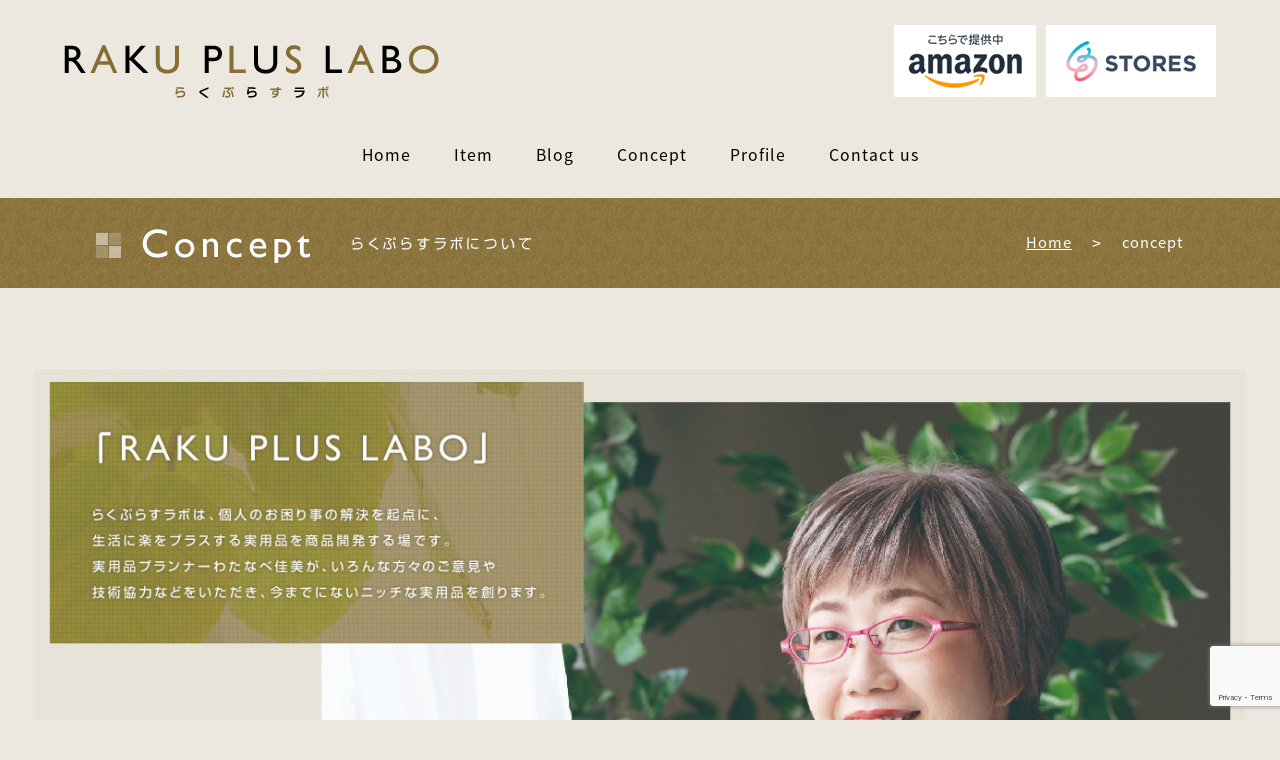

--- FILE ---
content_type: text/html; charset=UTF-8
request_url: https://watanabeyoshimi.com/concept/
body_size: 44303
content:
<!DOCTYPE html>
<html lang="ja"
	prefix="og: https://ogp.me/ns#"  class="no-hjs">
<head>
	<meta charset="UTF-8">
	<meta name="viewport" content="width=device-width">
	<link rel="profile" href="http://gmpg.org/xfn/11">
	<link rel="pingback" href="https://watanabeyoshimi.com/xmlrpc.php">
    
	    

	<title>コンセプト | らくぷらすラボ - 生活に楽をプラスするハンドメイドアイテム</title>

		<!-- All in One SEO 4.1.0.3 -->
		<meta name="description" content="世の中にはモノが溢れていますが、本当に望んでいるジャストなモノじゃないことってありませんか？ 特に日常よく使う...続きを読む"/>
		<link rel="canonical" href="https://watanabeyoshimi.com/concept/" />
		<meta property="og:site_name" content="らくぷらすラボ - 生活に楽をプラスするハンドメイドアイテム" />
		<meta property="og:type" content="article" />
		<meta property="og:title" content="コンセプト | らくぷらすラボ - 生活に楽をプラスするハンドメイドアイテム" />
		<meta property="og:description" content="世の中にはモノが溢れていますが、本当に望んでいるジャストなモノじゃないことってありませんか？ 特に日常よく使う...続きを読む" />
		<meta property="og:url" content="https://watanabeyoshimi.com/concept/" />
		<meta property="article:published_time" content="2018-12-28T04:07:02Z" />
		<meta property="article:modified_time" content="2019-07-02T03:06:50Z" />
		<meta name="twitter:card" content="summary" />
		<meta name="twitter:domain" content="watanabeyoshimi.com" />
		<meta name="twitter:title" content="コンセプト | らくぷらすラボ - 生活に楽をプラスするハンドメイドアイテム" />
		<meta name="twitter:description" content="世の中にはモノが溢れていますが、本当に望んでいるジャストなモノじゃないことってありませんか？ 特に日常よく使う...続きを読む" />
		<meta name="google" content="nositelinkssearchbox" />
		<script type="application/ld+json" class="aioseo-schema">
			{"@context":"https:\/\/schema.org","@graph":[{"@type":"WebSite","@id":"https:\/\/watanabeyoshimi.com\/#website","url":"https:\/\/watanabeyoshimi.com\/","name":"\u3089\u304f\u3077\u3089\u3059\u30e9\u30dc - \u751f\u6d3b\u306b\u697d\u3092\u30d7\u30e9\u30b9\u3059\u308b\u30cf\u30f3\u30c9\u30e1\u30a4\u30c9\u30a2\u30a4\u30c6\u30e0","publisher":{"@id":"https:\/\/watanabeyoshimi.com\/#organization"}},{"@type":"Organization","@id":"https:\/\/watanabeyoshimi.com\/#organization","name":"\u3089\u304f\u3077\u3089\u3059\u30e9\u30dc - \u751f\u6d3b\u306b\u697d\u3092\u30d7\u30e9\u30b9\u3059\u308b\u30cf\u30f3\u30c9\u30e1\u30a4\u30c9\u30a2\u30a4\u30c6\u30e0","url":"https:\/\/watanabeyoshimi.com\/"},{"@type":"BreadcrumbList","@id":"https:\/\/watanabeyoshimi.com\/concept\/#breadcrumblist","itemListElement":[{"@type":"ListItem","@id":"https:\/\/watanabeyoshimi.com\/#listItem","position":"1","item":{"@id":"https:\/\/watanabeyoshimi.com\/#item","name":"\u30db\u30fc\u30e0","url":"https:\/\/watanabeyoshimi.com\/"},"nextItem":"https:\/\/watanabeyoshimi.com\/concept\/#listItem"},{"@type":"ListItem","@id":"https:\/\/watanabeyoshimi.com\/concept\/#listItem","position":"2","item":{"@id":"https:\/\/watanabeyoshimi.com\/concept\/#item","name":"\u30b3\u30f3\u30bb\u30d7\u30c8","description":"\u4e16\u306e\u4e2d\u306b\u306f\u30e2\u30ce\u304c\u6ea2\u308c\u3066\u3044\u307e\u3059\u304c\u3001\u672c\u5f53\u306b\u671b\u3093\u3067\u3044\u308b\u30b8\u30e3\u30b9\u30c8\u306a\u30e2\u30ce\u3058\u3083\u306a\u3044\u3053\u3068\u3063\u3066\u3042\u308a\u307e\u305b\u3093\u304b\uff1f \u7279\u306b\u65e5\u5e38\u3088\u304f\u4f7f\u3046...\u7d9a\u304d\u3092\u8aad\u3080","url":"https:\/\/watanabeyoshimi.com\/concept\/"},"previousItem":"https:\/\/watanabeyoshimi.com\/#listItem"}]},{"@type":"WebPage","@id":"https:\/\/watanabeyoshimi.com\/concept\/#webpage","url":"https:\/\/watanabeyoshimi.com\/concept\/","name":"\u30b3\u30f3\u30bb\u30d7\u30c8 | \u3089\u304f\u3077\u3089\u3059\u30e9\u30dc - \u751f\u6d3b\u306b\u697d\u3092\u30d7\u30e9\u30b9\u3059\u308b\u30cf\u30f3\u30c9\u30e1\u30a4\u30c9\u30a2\u30a4\u30c6\u30e0","description":"\u4e16\u306e\u4e2d\u306b\u306f\u30e2\u30ce\u304c\u6ea2\u308c\u3066\u3044\u307e\u3059\u304c\u3001\u672c\u5f53\u306b\u671b\u3093\u3067\u3044\u308b\u30b8\u30e3\u30b9\u30c8\u306a\u30e2\u30ce\u3058\u3083\u306a\u3044\u3053\u3068\u3063\u3066\u3042\u308a\u307e\u305b\u3093\u304b\uff1f \u7279\u306b\u65e5\u5e38\u3088\u304f\u4f7f\u3046...\u7d9a\u304d\u3092\u8aad\u3080","inLanguage":"ja","isPartOf":{"@id":"https:\/\/watanabeyoshimi.com\/#website"},"breadcrumb":{"@id":"https:\/\/watanabeyoshimi.com\/concept\/#breadcrumblist"},"datePublished":"2018-12-28T04:07:02+09:00","dateModified":"2019-07-02T03:06:50+09:00"}]}
		</script>
		<script type="text/javascript" >
			window.ga=window.ga||function(){(ga.q=ga.q||[]).push(arguments)};ga.l=+new Date;
			ga('create', "UA-131506040-1", 'auto');
			ga('send', 'pageview');
		</script>
		<script async src="https://www.google-analytics.com/analytics.js"></script>
		<!-- All in One SEO -->

<link rel='dns-prefetch' href='//yubinbango.github.io' />
<link rel='dns-prefetch' href='//www.google.com' />
<link rel='dns-prefetch' href='//fonts.googleapis.com' />
<link rel='dns-prefetch' href='//s.w.org' />
<link rel="alternate" type="application/rss+xml" title="らくぷらすラボ - 生活に楽をプラスするハンドメイドアイテム &raquo; フィード" href="https://watanabeyoshimi.com/feed/" />
<link rel="alternate" type="application/rss+xml" title="らくぷらすラボ - 生活に楽をプラスするハンドメイドアイテム &raquo; コメントフィード" href="https://watanabeyoshimi.com/comments/feed/" />
		<script type="text/javascript">
			window._wpemojiSettings = {"baseUrl":"https:\/\/s.w.org\/images\/core\/emoji\/13.1.0\/72x72\/","ext":".png","svgUrl":"https:\/\/s.w.org\/images\/core\/emoji\/13.1.0\/svg\/","svgExt":".svg","source":{"concatemoji":"https:\/\/watanabeyoshimi.com\/wp-includes\/js\/wp-emoji-release.min.js?ver=5.8.12"}};
			!function(e,a,t){var n,r,o,i=a.createElement("canvas"),p=i.getContext&&i.getContext("2d");function s(e,t){var a=String.fromCharCode;p.clearRect(0,0,i.width,i.height),p.fillText(a.apply(this,e),0,0);e=i.toDataURL();return p.clearRect(0,0,i.width,i.height),p.fillText(a.apply(this,t),0,0),e===i.toDataURL()}function c(e){var t=a.createElement("script");t.src=e,t.defer=t.type="text/javascript",a.getElementsByTagName("head")[0].appendChild(t)}for(o=Array("flag","emoji"),t.supports={everything:!0,everythingExceptFlag:!0},r=0;r<o.length;r++)t.supports[o[r]]=function(e){if(!p||!p.fillText)return!1;switch(p.textBaseline="top",p.font="600 32px Arial",e){case"flag":return s([127987,65039,8205,9895,65039],[127987,65039,8203,9895,65039])?!1:!s([55356,56826,55356,56819],[55356,56826,8203,55356,56819])&&!s([55356,57332,56128,56423,56128,56418,56128,56421,56128,56430,56128,56423,56128,56447],[55356,57332,8203,56128,56423,8203,56128,56418,8203,56128,56421,8203,56128,56430,8203,56128,56423,8203,56128,56447]);case"emoji":return!s([10084,65039,8205,55357,56613],[10084,65039,8203,55357,56613])}return!1}(o[r]),t.supports.everything=t.supports.everything&&t.supports[o[r]],"flag"!==o[r]&&(t.supports.everythingExceptFlag=t.supports.everythingExceptFlag&&t.supports[o[r]]);t.supports.everythingExceptFlag=t.supports.everythingExceptFlag&&!t.supports.flag,t.DOMReady=!1,t.readyCallback=function(){t.DOMReady=!0},t.supports.everything||(n=function(){t.readyCallback()},a.addEventListener?(a.addEventListener("DOMContentLoaded",n,!1),e.addEventListener("load",n,!1)):(e.attachEvent("onload",n),a.attachEvent("onreadystatechange",function(){"complete"===a.readyState&&t.readyCallback()})),(n=t.source||{}).concatemoji?c(n.concatemoji):n.wpemoji&&n.twemoji&&(c(n.twemoji),c(n.wpemoji)))}(window,document,window._wpemojiSettings);
		</script>
		<style type="text/css">
img.wp-smiley,
img.emoji {
	display: inline !important;
	border: none !important;
	box-shadow: none !important;
	height: 1em !important;
	width: 1em !important;
	margin: 0 .07em !important;
	vertical-align: -0.1em !important;
	background: none !important;
	padding: 0 !important;
}
</style>
	<link rel='stylesheet' id='wp-block-library-css'  href='https://watanabeyoshimi.com/wp-includes/css/dist/block-library/style.min.css?ver=5.8.12' type='text/css' media='all' />
<link rel='stylesheet' id='contact-form-7-css'  href='https://watanabeyoshimi.com/wp-content/plugins/contact-form-7/includes/css/styles.css?ver=5.4' type='text/css' media='all' />
<link rel='stylesheet' id='twentyfifteen-fonts-css'  href='//fonts.googleapis.com/css?family=Noto+Sans%3A400italic%2C700italic%2C400%2C700%7CNoto+Serif%3A400italic%2C700italic%2C400%2C700%7CInconsolata%3A400%2C700&#038;subset=latin%2Clatin-ext' type='text/css' media='all' />
<link rel='stylesheet' id='genericons-css'  href='https://watanabeyoshimi.com/wp-content/themes/ramu/genericons/genericons.css?ver=3.2' type='text/css' media='all' />
<link rel='stylesheet' id='twentyfifteen-style-css'  href='https://watanabeyoshimi.com/wp-content/themes/ramu/style.css?ver=5.8.12' type='text/css' media='all' />
<!--[if lt IE 9]>
<link rel='stylesheet' id='twentyfifteen-ie-css'  href='https://watanabeyoshimi.com/wp-content/themes/ramu/css/ie.css?ver=20141010' type='text/css' media='all' />
<![endif]-->
<!--[if lt IE 8]>
<link rel='stylesheet' id='twentyfifteen-ie7-css'  href='https://watanabeyoshimi.com/wp-content/themes/ramu/css/ie7.css?ver=20141010' type='text/css' media='all' />
<![endif]-->
<script type='text/javascript' src='https://watanabeyoshimi.com/wp-includes/js/jquery/jquery.min.js?ver=3.6.0' id='jquery-core-js'></script>
<script type='text/javascript' src='https://watanabeyoshimi.com/wp-includes/js/jquery/jquery-migrate.min.js?ver=3.3.2' id='jquery-migrate-js'></script>
<link rel="https://api.w.org/" href="https://watanabeyoshimi.com/wp-json/" /><link rel="alternate" type="application/json" href="https://watanabeyoshimi.com/wp-json/wp/v2/pages/2429" /><link rel="EditURI" type="application/rsd+xml" title="RSD" href="https://watanabeyoshimi.com/xmlrpc.php?rsd" />
<link rel="wlwmanifest" type="application/wlwmanifest+xml" href="https://watanabeyoshimi.com/wp-includes/wlwmanifest.xml" /> 
<meta name="generator" content="WordPress 5.8.12" />
<link rel='shortlink' href='https://watanabeyoshimi.com/?p=2429' />
<link rel="alternate" type="application/json+oembed" href="https://watanabeyoshimi.com/wp-json/oembed/1.0/embed?url=https%3A%2F%2Fwatanabeyoshimi.com%2Fconcept%2F" />
<link rel="alternate" type="text/xml+oembed" href="https://watanabeyoshimi.com/wp-json/oembed/1.0/embed?url=https%3A%2F%2Fwatanabeyoshimi.com%2Fconcept%2F&#038;format=xml" />
<script type="text/javascript">
	window._wp_rp_static_base_url = 'https://wprp.sovrn.com/static/';
	window._wp_rp_wp_ajax_url = "https://watanabeyoshimi.com/wp-admin/admin-ajax.php";
	window._wp_rp_plugin_version = '3.6.4';
	window._wp_rp_post_id = '2429';
	window._wp_rp_num_rel_posts = '4';
	window._wp_rp_thumbnails = true;
	window._wp_rp_post_title = '%E3%82%B3%E3%83%B3%E3%82%BB%E3%83%97%E3%83%88';
	window._wp_rp_post_tags = [];
	window._wp_rp_promoted_content = true;
</script>
<link rel="stylesheet" href="https://watanabeyoshimi.com/wp-content/plugins/wordpress-23-related-posts-plugin/static/themes/vertical-m.css?version=3.6.4" />

<!-- BEGIN: WP Social Bookmarking Light HEAD --><script>
    (function (d, s, id) {
        var js, fjs = d.getElementsByTagName(s)[0];
        if (d.getElementById(id)) return;
        js = d.createElement(s);
        js.id = id;
        js.src = "//connect.facebook.net/en_US/sdk.js#xfbml=1&version=v2.7";
        fjs.parentNode.insertBefore(js, fjs);
    }(document, 'script', 'facebook-jssdk'));
</script>
<style type="text/css">.wp_social_bookmarking_light{
    border: 0 !important;
    padding: 10px 0 20px 0 !important;
    margin: 0 !important;
}
.wp_social_bookmarking_light div{
    float: left !important;
    border: 0 !important;
    padding: 0 !important;
    margin: 0 5px 0px 0 !important;
    min-height: 30px !important;
    line-height: 18px !important;
    text-indent: 0 !important;
}
.wp_social_bookmarking_light img{
    border: 0 !important;
    padding: 0;
    margin: 0;
    vertical-align: top !important;
}
.wp_social_bookmarking_light_clear{
    clear: both !important;
}
#fb-root{
    display: none;
}
.wsbl_twitter{
    width: 100px;
}
.wsbl_facebook_like iframe{
    max-width: none !important;
}
.wsbl_pinterest a{
    border: 0px !important;
}
</style>
<!-- END: WP Social Bookmarking Light HEAD -->
		<style type="text/css" id="wp-custom-css">
			.mote .sc6 dl dd table { margin-bottom:0; margin-top:10px;}
body > article > div > section:nth-of-type(2n) {
    background: #F4F1EC;
    }
.pc header h1{
text-align:left;
width: 90%;
margin: 0 auto;
}
.pc header .fix .box {
    width: 90%;
}
@media screen and (min-width: 700px){
.fx .inner nav {
    width: 100%;
    text-align: right;
}
}
/*@media screen and (max-width: 880px){
.fx nav li {
    display: inline-block;
    margin: 0 5px;
    font-size: 1.2rem;
    letter-spacing: 0;
	}}*/

/*ヘッダー画像*/
.pc header .fix {
    padding: 25px 0;
}
.pc header .fix ul li a img {
    margin-right: 0; 
}
.pc header .fix ul li {
	width: auto; 
}

/*商品ページリンク変更*/

.link_store,.link_store2{
	margin-top:3em;
	overflow:hidden;
}
.link_store a,.link_store2 a{
	float:left;
	margin:5px;
}
.link_store:after,.link_store2:after{
	 content:" ";
  display:block;
  clear:both;
	clear:all;
}
.oga .s8 .link_store a img:hover{opacity:0.6;}
.box ul li a img:hover{opacity:0.6;}
/*もてぶくろペーじ*/
.mote .sc10 dl dd p {
	margin:0px 0px 20px 0px;
}
.mote .sc10 dl dd p{
	margin-top:0px;
}
@media screen and (max-width: 700px){
	.home .fv a{
		margin-top:20px;
	}

}
		</style>
		    <!-- set -->
<link rel="home" href="https://watanabeyoshimi.com/">
<link rel="index" href="https://watanabeyoshimi.com/">
<link rel="icon" type="image/x-icon" href="https://watanabeyoshimi.com/images/common/fav.ico">
<link rel="shortcut icon" type="image/x-icon" sizes="16x16" href="https://watanabeyoshimi.com/images/common/fav.ico">

<!-- css -->
<link rel="stylesheet" href="https://watanabeyoshimi.com/css/common.css">
<!--<link rel="stylesheet" href="https://watanabeyoshimi.com/css/content.css">-->

    <link rel="stylesheet" href="https://watanabeyoshimi.com/css/content.css">   

	<!-- font -->
    <link href='https://fonts.googleapis.com/css?family=PT+Serif:400,700,400italic,700italic' rel='stylesheet' type='text/css'>

<!-- js -->
<script src="//ajax.googleapis.com/ajax/libs/jquery/1.11.0/jquery.min.js"></script>
<script>window.jQuery || document.write('<script src="https://watanabeyoshimi.com/js/common/jquery-1.10.2.min.js"><\/script>')</script>

	<!-- html5shiv | selectivizr -->
    <!--[if lt IE 9]>
    	<script src="https://watanabeyoshimi.com/js/common/html5shiv.js"></script>
        <script src="https://watanabeyoshimi.com/js/common/selectivizr.js"></script>
    <![endif]-->

    <!-- modernizr -->
<!--	<script src="https://watanabeyoshimi.com/js/common/modernizr-2.6.2.min.js"></script>-->
    
    <!-- custom -->
	<script src="https://watanabeyoshimi.com/js/index.js"></script>
    
    <!-- tip -->
	<script src="https://watanabeyoshimi.com/js/unitip.js"></script>
    <link rel="stylesheet" href="https://watanabeyoshimi.com/css/unitip.css">
    
    
    <link rel="stylesheet" href="https://watanabeyoshimi.com/sp/css/remodal.css">
    <link rel="stylesheet" href="https://watanabeyoshimi.com/sp/css/remodal-default-theme.css">
    <script src="https://watanabeyoshimi.com/sp/js/remodal.js"></script>


    <!-- analytics -->
<!-- Global site tag (gtag.js) - Google Analytics -->
<script async src="https://www.googletagmanager.com/gtag/js?id=UA-131506040-1"></script>
<script>
  window.dataLayer = window.dataLayer || [];
  function gtag(){dataLayer.push(arguments);}
  gtag('js', new Date());

  gtag('config', 'UA-131506040-1');
</script> 
   
</head>

<body class="cpt">
<div class="pc">

    <svg class="defs">
        <symbol id="icon02" viewBox="0 0 477.175 477.175">
            <svg version="1.1" xmlns="http://www.w3.org/2000/svg" xmlns:xlink="http://www.w3.org/1999/xlink" x="0px" y="0px" enable-background="new 0 0 477.175 477.175" xml:space="preserve">
            <g>
                <path d="M360.731,229.075l-225.1-225.1c-5.3-5.3-13.8-5.3-19.1,0s-5.3,13.8,0,19.1l215.5,215.5l-215.5,215.5
                    c-5.3,5.3-5.3,13.8,0,19.1c2.6,2.6,6.1,4,9.5,4c3.4,0,6.9-1.3,9.5-4l225.1-225.1C365.931,242.875,365.931,234.275,360.731,229.075z
                    "/>
            </g>
            </svg>
        </symbol>
    </svg>

	<header>
    	
        <h1><a href="https://watanabeyoshimi.com/"><img src="https://watanabeyoshimi.com/images/logo.jpg" alt="らくぷらすラボ"></a></h1>
        <div class="fix">
        	<div class="box">
                <!--<ul>
                    <li><a href="https://www.amazon.co.jp/s?me=A2GDFQOVXE5D0Y&merchant=A2GDFQOVXE5D0Y&qid=1511079397" target="_blank" >
                        <img src="https://watanabeyoshimi.com/images/h_icon01.png">
                        <p>Amazon Store</p>
                    </a></li>-->
                    <ul>
                    <li><a href="https://www.amazon.co.jp/s?me=A2GDFQOVXE5D0Y&qid=1511079397" target="_blank">
                    <img src="https://watanabeyoshimi.com/wp-content/uploads/2021/04/stores_s.png" srcset="https://watanabeyoshimi.com/wp-content/uploads/2021/04/stores_s.png 1x,https://watanabeyoshimi.com/wp-content/uploads/2021/04/amazon2.png 2x"
alt="らくぷらすラボ amazon ストア"></a></li>
                    <li><a href="https://rakulabo.stores.jp/" target="_blank">
                    <img src="https://watanabeyoshimi.com/wp-content/uploads/2021/04/stores.png" srcset="https://watanabeyoshimi.com/wp-content/uploads/2021/04/stores.png 1x,https://watanabeyoshimi.com/wp-content/uploads/2021/04/stores_2.png 2x"
alt="らくぷらすラボ STORES ストア"></a></li>
                </ul>
            </div>
        </div>
        
    </header>
    
    <nav>
    	
        <ul>
        	<li><a href="https://watanabeyoshimi.com/">Home</a></li>
        	<li><a href="https://watanabeyoshimi.com/item/">Item</a></li>
        	<li><a href="https://watanabeyoshimi.com/blog/">Blog</a></li>
        	<li><a href="https://watanabeyoshimi.com/concept/">Concept</a></li>
        	<li><a href="https://watanabeyoshimi.com/profile/">Profile</a></li>
        	<li><a href="https://watanabeyoshimi.com/contact/">Contact us</a></li>
        </ul>
        
    </nav>
    
    <div class="fx">
    	<div class="inner">
    
    		<h1><a href="https://watanabeyoshimi.com/"><img src="https://watanabeyoshimi.com/images/fx_h1.png" alt="RAKUPLUSLABO"></a></h1>
            
            <nav>
                
                <ul>
                    <li><a href="https://watanabeyoshimi.com/">Home</a></li>
                    <li><a href="https://watanabeyoshimi.com/item/">Item</a></li>
                    <li><a href="https://watanabeyoshimi.com/blog/">Blog</a></li>
                    <li><a href="https://watanabeyoshimi.com/concept/">Concept</a></li>
                    <li><a href="https://watanabeyoshimi.com/profile/">Profile</a></li>
                    <li><a href="https://watanabeyoshimi.com/contact/">Contact us</a></li>
                </ul>
                
            </nav>
            
            <div class="fix">
                <!--<div class="box">
                    <ul>
                    <li><a href="https://www.amazon.co.jp/s?me=A2GDFQOVXE5D0Y&merchant=A2GDFQOVXE5D0Y&qid=1511079397" target="_blank" >
                        <img src="https://watanabeyoshimi.com/images/h_icon01.png">
                        <p>Amazon Store</p>
                    </a></li>
                    </ul>
                </div>-->
            </div>
        
        </div>
    </div>
    
    <div class="title">
    	<div class="inner">
        
    
    		<h2><img src="https://watanabeyoshimi.com/images/concept_h2.png" alt="Blog"></h2>
            
            <ul>
            	<li><a href="https://watanabeyoshimi.com/">Home</a></li>
                <li>concept</li>
            </ul>
    
    	</div>
    </div>
    
</div>

<div class="sp">

    <svg class="defs">
        <symbol id="icon02" viewBox="0 0 477.175 477.175">
            <svg version="1.1" xmlns="http://www.w3.org/2000/svg" xmlns:xlink="http://www.w3.org/1999/xlink" x="0px" y="0px" enable-background="new 0 0 477.175 477.175" xml:space="preserve">
            <g>
                <path d="M360.731,229.075l-225.1-225.1c-5.3-5.3-13.8-5.3-19.1,0s-5.3,13.8,0,19.1l215.5,215.5l-215.5,215.5
                    c-5.3,5.3-5.3,13.8,0,19.1c2.6,2.6,6.1,4,9.5,4c3.4,0,6.9-1.3,9.5-4l225.1-225.1C365.931,242.875,365.931,234.275,360.731,229.075z
                    "/>
            </g>
            </svg>
        </symbol>
    </svg>

	<header>
    	
        <h1><a href="https://watanabeyoshimi.com/"><img src="https://watanabeyoshimi.com/images/logo.jpg" alt="らくぷらすラボ"></a></h1>
		<div class="menubox">
        <a href="#modal" class="menu-trigger">
            <span></span>
            <span></span>
            <span></span>
            <strong>MENU</strong>
        </a>
        </div>
        <div class="remodal" data-remodal-id="modal" role="dialog" aria-labelledby="modal1Title" aria-describedby="modal1Desc">
            <button data-remodal-action="close" class="remodal-close" aria-label="Close"></button>
            <nav>
                
                <ul>
                    <li><a href="https://watanabeyoshimi.com/">Home</a></li>
                    <li><a href="https://watanabeyoshimi.com/item/">Item</a></li>
                    <li><a href="https://watanabeyoshimi.com/blog/">Blog</a></li>
                    <li><a href="https://watanabeyoshimi.com/concept/">Concept</a></li>
                    <li><a href="https://watanabeyoshimi.com/profile/">Profile</a></li>
                    <li><a href="https://watanabeyoshimi.com/contact/">Contact us</a></li>
                    <li><div class="link_store3"><a href="https://www.amazon.co.jp/s?me=A2GDFQOVXE5D0Y&amp;qid=1511079397" target="_blank"><img src="https://watanabeyoshimi.com/wp-content/uploads/2021/04/stores_s.png" srcset="https://watanabeyoshimi.com/wp-content/uploads/2021/04/stores_s.png 1x,https://watanabeyoshimi.com/wp-content/uploads/2021/04/amazon2.png 2x" alt="らくぷらすラボ amazon ストア"></a><a href="https://rakulabo.stores.jp/" target="_blank"><img src="https://watanabeyoshimi.com/wp-content/uploads/2021/04/stores.png" srcset="https://watanabeyoshimi.com/wp-content/uploads/2021/04/stores.png 1x,https://watanabeyoshimi.com/wp-content/uploads/2021/04/stores_2.png 2x" alt="らくぷらすラボ STORES ストア"></a></div></li>
                </ul>
                
            </nav>
        </div>
        
    </header>
    
    <div class="title">
    	<div class="inner">
    
    		<h2><img src="https://watanabeyoshimi.com/images/concept_h2.png" alt="Blog"></h2>

    
    	</div>
    </div>


</div>

<!--<section>
<div class="container">-->


		
			
			
<article id="post-2429" class="post-2429 page type-page status-publish hentry">

	    
        
	
	<div class="entry-content">
    	        			<section class="s2">
    	<div class="container">
       
        	<img src="https://watanabeyoshimi.com/wp-content/uploads/2019/07/cpt_s1_ph4.jpg" alt="らくぷらすラボは、個人のお困り事の解決を起点に、生活に楽をプラスする実用品を商品開発する場です。実用品プランナーわたなべ佳美が、いろんな方々のご意見や技術協力などをいただき、今までにないニッチな実用品を創ります。" class="mb6" style="max-width:100%;">
        
        	<h1><img src="../images/cpt_s2_h1.jpg" alt="活動の目的"></h1>
            <div><img src="../images/cpt_s4_img.png"></div>
            <p>
            	<strong>世の中にはモノが溢れていますが、本当に望んでいるジャストなモノじゃないことってありませんか？<br>
特に日常よく使う実用品。使い勝手が悪いけど、他よりマシと思って選んだり、諦めて自分を合わせていることって多いものです。でも、そのストレスって自分だけでしょうか？</strong>
            </p>
            
            <dl>
            	<dt>1</dt>
                <dd>
                    <h3><img src="../images/cpt_s2_h301.jpg" alt="「少数意見だけど、非常に困っている悩み」を解決したい"></h3>
                    <p>
                        通常の商品は、ニーズをリサーチして、より多くの方に使いやすいように工夫されています。<br>
                        そのため、使用者の本音や少数派の意見を反映することが難しいのが現状です。<br>
                        私はよくひと工夫改良しますが、それだけで凄く便利になることがあります。<br>
                        <strong>きっとたくさんではなくても、同じような不満を抱えていて、同じようにその改良で楽になる人がいると思うのです。</strong><br><br>
        
        例えば私は冬、凄く手が冷たくなります。特にパソコン作業の時、指先の感覚がなくなるほどです。<br>
        <br>そこで、素手感覚で作業が出来る手袋を作りました。<br>
        手が冷たくならない人には、「そんなもの必要なの？」と不思議がられましたが、<strong>同じ悩みの方には「こんなのが欲しかった！」とスゴく喜んで、愛用していただけました。</strong>
                    </p>
            	</dd>
            </dl>
            
            <dl>
            	<dt>2</dt>
                <dd>
                    <h3><img src="../images/cpt_s2_h302.jpg" alt="同じ悩みを持つ人同士で「便利」を共有したい"></h3>
                    <p>
                        困り事や悩みを共有することで、どなたかが実践してる方法を知ることができれば、実は簡単に問題解決できるのかもしれません。<br>
                        また、その複数の意見をヒントに、商品開発できるかもしれないと思うのです。<br>
                        <strong>同じ悩みを持つ方々と一緒に、少しでも日常の作業を楽にしたいし、便利に使ってもらえる商品を開発したくて、らくぷらすラボを始めました。</strong>
                    </p>
            	</dd>
            </dl>
            
            <dl>
            	<dt>3</dt>
                <dd>
                    <h3><img src="../images/cpt_s2_h303.jpg" alt="ニーズから生まれる本当の実用品を目指して"></h3>
                    <p>
                        大きい会社は、万人受けするものを量産します。<br>
                        私は、<strong>少数でも猛烈に欲しい人がいて、実際に役に立つ・生活が楽になる商品が作りたい。</strong><br>
                        切実に必要なものを作り、本当に欲しい方々に届けたいのです。<br><br>
        らくぷらすラボは、わたなべ佳美がお客様や自分の困り事体験を基に、<strong>ありそうで無かったもう一捻りの生活快適グッズ</strong>や、<br>
        <strong>少数派でも強烈なニーズを持つ便利な実用品</strong>を、斬新なアイデアで商品化します。<br><br>
        ハンドメイド作家さんや中小企業の技術者さんの協力を得て、生活を楽にするオリジナル実用品を企画・販売します。<br>
        <strong>商品化後も改良を重ね、より良い実用品作りに励みます。</strong>定番化し、大量生産できれば販路を広げることも目指します。
                    </p>
            	</dd>
            </dl>
        
        </div>
    </section>
    
    <section class="s1">
    	<div class="container">
            
        	<h1><img src="../images/cpt_s1_h1.jpg" alt="活動方針"></h1>
            
            <div class="box">
            
                <h2><img src="../images/cpt_s1_h201.jpg" alt="らくぷらすラボが目指す、お困り事を解決する商品開発"></h2>
                <dl>
                	<dt><div><img src="../images/cpt_s1_img.png"></div></dt>
                    <dd>
                        <p>
                        商品開発は、思いつきを形にするだけでは出来ません。<br>
            日頃使っている商品が<strong>「こんな風になっていればもっと便利！」</strong>と思うことがあります。ところが実際に改造してみると、<strong>「使う時は便利になったけど、置く時に困る」</strong>なんてこともあります。商品はやはり考えて作られているので、より多くの方が使いやすいようになっています。思いつきを実行しただけでは、問題点がズレるだけかもしれません。商品開発には、全く違う観点からの発想と、試作品での検証や改良が欠かせないのです。<strong>実用品に大切なのは、悩みや困り事を解決することです。</strong>らくぷらすラボでは、既にある商品に捕らわれず、柔軟な発想で問題解決の方法を探ります。
                        </p>
                        <p>
                        少数派のお困り事を解決し、同じ悩みを持つ方に商品化して届けたい。
            世の中には、良い実用品がたくさん作られ、販売されています。でも、たくさん売るために、主に多数派に向けた商品が作られることになります。しかし、少数派であっても痛切にお悩みだったり、長年解決したいと思い続けている問題もあるものです。
            らくぷらすラボでは、<strong>ある方の少数派のお困り事を解決し、同じ事でお悩みの方々にもより快適になっていただける事</strong>を目標として、商品化・販売をいたします。
                        </p>
                    </dd>
                </dl>
                
            </div>
        
        	<div class="box">
        
        		<h2><img src="../images/cpt_s1_h202.jpg" alt="らくぷらすラボで開発する商品の基準"></h2>
        		<dl>
                	<dt><div><img src="../images/cpt_s2_img.png"></div></dt>
                    <dd>
                    	<p>
                        	らくぷらすラボでは、以下の<strong>全ての条件を満たした場合</strong>に、開発および商品化を目指します。
                        </p>
                        <ul>
                        	<li>お客様のお悩みを相談していただいた上で、<strong>わたなべ佳美が解決できそうである</strong>と判断した。</li>
                        	<li>お客様のお困り事を解決する商品が、<strong>同じ悩みを持つ他の方々にも有益</strong>で、販売する価値があると判断した。</li>
                        	<li>商品化して、共通のお悩みの方々もぜひ快適にしたいと思えるような、<strong>猛烈なニーズ</strong>もしくは<strong>かなりの有用性</strong>があると判断した。 </li>
                        </ul>
                    </dd>
                </dl>
        
        	</div>
        
        	<div class="box">
        
        		<h2><img src="../images/cpt_s1_h203.jpg" alt="商品をお創りになりたい方へ"></h2>
        		<dl>
                	<dt><div><img src="../images/cpt_s3_img.png"></div></dt>
                    <dd>
                    	<p>
                        	らくぷらすラボは、お客様が思った通りの商品を創るのではございません。まずは、お客様のお困り事を相談していただき、今までに無いアプローチで解決する試作品を創ります。そして検証や改良を重ねて、同じお困り事をお持ちの他の方にも使っていただける商品を開発・販売いたします。<strong>納得できる商品を完成させる為、開発が長期に渡ること</strong>をご理解の上、ご相談ください。<br>
                            自分だけのオリジナル品をお求めの方は、ハンドメイド作家さんや1点物の製作を請け負う業者さんなどにご依頼ください。
                        </p>
                            <a href="../contact/">
                                Contact us
                                <svg class="icon02">
                                    <use xlink:href="#icon02"/>
                                </svg>
                            </a>
                        
                        <div class="inbox">
                        <h3>特許に対する考え方</h3>
                    	<p>
                        	らくぷらすラボでは、開発した実用品が、必要な方の手に届くことを一番の目的としています。その為、商品アイデアで特許を取ることよりも、多くの方々に知っていただけるよう広めていきたいと考えています。<br>
特許を取得すると、類似商品の販売を抑止できる反面、商品の周知やさらなる開発の規模も小さくなりがちです。類似品の発生を推奨するわけではございませんが、実用品の改良・発展により、どなたかの生活が楽になることがこのラボの目指す所です。<br>
もちろん、他の方の権利を奪わないために、特許には注意を払って参ります。<br>
また、らくぷらすラボで開発したアイデアを、他の方が後から特許を取って権利を主張したり販売停止を求められないよう、先使用権（特許法第79条）に必要な内容は資料として記録します。このサイトで商品開発の内容などを公開することも、特許を取られたり、先に商品化されたことによる被害を防ぐ手立ての一つとしています。商品販売を妨害された場合には、法的処置も検討いたします。
                        </p>
                        </div>
                        
                        <div class="inbox">
                        <h3>商品開発のキッカケになったお客様の権利</h3>
                    	<p style="margin-bottom:20px;">
                        	らくぷらすラボでは、<strong>基本的に特許申請をしないので、アイデア提案による権利やロイヤリティ（権利使用によるバックマージンなど）は発生致しません。</strong>それでも、ぜひ商品開発に活かして欲しいと思うご意見をお寄せください。<br>
商品開発のキッカケになったお客様が、その商品開発の試作試験や商品営業に深く関わった場合には、以下の対応を検討します。
                        </p>
                        <ul>
                        	<li>当サイトの商品紹介ページに、商品開発メンバーとしてお名前を記載</li>
                            <li>ブランド名やロゴなどで、マイブランド商品化（ただし、その後の改良した商品に関しては、らくぷらすラボが全てを判断できるものとします。）</li>
                        </ul>
                        </div>
                        
                    </dd>
                </dl>
        
        	</div>
        
        </div>
    </section>                			</div><!-- .entry-content -->
    
    	

	
	<footer class="entry-footer">
					</footer><!-- .entry-footer -->

</article><!-- #post-## -->



	


<!--</div>
</section>-->

<div class="pc">

    <footer>

   <!-- single2-->

        <div class="cv">
        	<a href="https://watanabeyoshimi.com/contact/">
            	<img src="https://watanabeyoshimi.com/images/f_cv.png" alt="商品に関するお問い合わせやご要望など、お気軽にメールやお電話ください。">
            </a>
        </div>

        <div class="box">

            <h1><img src="https://watanabeyoshimi.com/images/f_logo.jpg" alt="らくぷらすラボ"></h1>
            <address>〒807-0072　北九州市八幡西区上上津役3-11-25</address>
            <ul>
            	<!--<li><a href="https://watanabeyoshimi.com/company/">会社概要</a></li>-->
                <li><a href="https://watanabeyoshimi.com/policy/">プライバシーポリシー</a></li>
                <li><a href="https://www.facebook.com/watanabeyoshimi01?fref=ts" target="_blank"><img src="https://watanabeyoshimi.com/images/f_fb.jpg" alt="オフィシャルFacebookページ"></a></li>
            </ul>
            <small>&copy; 2016 RAKU PLUS LABO All Rights Reserved.</small>

        </div>

    </footer>

</div>

<div class="sp">

    <footer>

        <div class="cv">
        	<a href="https://watanabeyoshimi.com/contact/">
            	<img src="https://watanabeyoshimi.com/images/sp_cv.png" alt=""><br>
            	商品に関する質問やご要望など、<br>お気軽にお問い合わせください。
            </a>
        </div>

        <div class="box">

            <h1><img src="https://watanabeyoshimi.com/images/f_logo.jpg" alt="らくぷらすラボ"></h1>
            <address>〒807-0072　北九州市八幡西区上上津役3-11-25</address>
            <ul>
            	<!--<li><a href="company/">会社概要</a></li>-->
                <li><a href="../policy/">プライバシーポリシー</a></li>
                <li><a href="https://www.facebook.com/watanabeyoshimi01?fref=ts" target="_blank"><img src="https://watanabeyoshimi.com/images/f_fb.jpg" alt="オフィシャルFacebookページ"></a></li>
            </ul>
            <small>&copy; 2019 RAKU PLUS LABO All Rights Reserved.</small>

        </div>

    </footer>

</div>


<!-- BEGIN: WP Social Bookmarking Light FOOTER -->    <script>!function(d,s,id){var js,fjs=d.getElementsByTagName(s)[0],p=/^http:/.test(d.location)?'http':'https';if(!d.getElementById(id)){js=d.createElement(s);js.id=id;js.src=p+'://platform.twitter.com/widgets.js';fjs.parentNode.insertBefore(js,fjs);}}(document, 'script', 'twitter-wjs');</script>    <script src="https://apis.google.com/js/platform.js" async defer>
        {lang: "en-US"}
    </script><!-- END: WP Social Bookmarking Light FOOTER -->
<script type='text/javascript' src='https://yubinbango.github.io/yubinbango/yubinbango.js' id='yubinbango-js'></script>
<script type='text/javascript' src='https://watanabeyoshimi.com/wp-includes/js/dist/vendor/regenerator-runtime.min.js?ver=0.13.7' id='regenerator-runtime-js'></script>
<script type='text/javascript' src='https://watanabeyoshimi.com/wp-includes/js/dist/vendor/wp-polyfill.min.js?ver=3.15.0' id='wp-polyfill-js'></script>
<script type='text/javascript' src='https://watanabeyoshimi.com/wp-includes/js/dist/hooks.min.js?ver=a7edae857aab69d69fa10d5aef23a5de' id='wp-hooks-js'></script>
<script type='text/javascript' src='https://watanabeyoshimi.com/wp-includes/js/dist/i18n.min.js?ver=5f1269854226b4dd90450db411a12b79' id='wp-i18n-js'></script>
<script type='text/javascript' id='wp-i18n-js-after'>
wp.i18n.setLocaleData( { 'text direction\u0004ltr': [ 'ltr' ] } );
wp.i18n.setLocaleData( { 'text direction\u0004ltr': [ 'ltr' ] } );
</script>
<script type='text/javascript' src='https://watanabeyoshimi.com/wp-includes/js/dist/vendor/lodash.min.js?ver=4.17.19' id='lodash-js'></script>
<script type='text/javascript' id='lodash-js-after'>
window.lodash = _.noConflict();
</script>
<script type='text/javascript' src='https://watanabeyoshimi.com/wp-includes/js/dist/url.min.js?ver=9e623834b7667b522230408f099fc05f' id='wp-url-js'></script>
<script type='text/javascript' id='wp-api-fetch-js-translations'>
( function( domain, translations ) {
	var localeData = translations.locale_data[ domain ] || translations.locale_data.messages;
	localeData[""].domain = domain;
	wp.i18n.setLocaleData( localeData, domain );
} )( "default", {"translation-revision-date":"2025-10-03 12:48:48+0000","generator":"GlotPress\/4.0.1","domain":"messages","locale_data":{"messages":{"":{"domain":"messages","plural-forms":"nplurals=1; plural=0;","lang":"ja_JP"},"You are probably offline.":["\u73fe\u5728\u30aa\u30d5\u30e9\u30a4\u30f3\u306e\u3088\u3046\u3067\u3059\u3002"],"Media upload failed. If this is a photo or a large image, please scale it down and try again.":["\u30e1\u30c7\u30a3\u30a2\u306e\u30a2\u30c3\u30d7\u30ed\u30fc\u30c9\u306b\u5931\u6557\u3057\u307e\u3057\u305f\u3002 \u5199\u771f\u307e\u305f\u306f\u5927\u304d\u306a\u753b\u50cf\u306e\u5834\u5408\u306f\u3001\u7e2e\u5c0f\u3057\u3066\u3082\u3046\u4e00\u5ea6\u304a\u8a66\u3057\u304f\u3060\u3055\u3044\u3002"],"An unknown error occurred.":["\u4e0d\u660e\u306a\u30a8\u30e9\u30fc\u304c\u767a\u751f\u3057\u307e\u3057\u305f\u3002"],"The response is not a valid JSON response.":["\u8fd4\u7b54\u304c\u6b63\u3057\u3044 JSON \u30ec\u30b9\u30dd\u30f3\u30b9\u3067\u306f\u3042\u308a\u307e\u305b\u3093\u3002"]}},"comment":{"reference":"wp-includes\/js\/dist\/api-fetch.js"}} );
</script>
<script type='text/javascript' src='https://watanabeyoshimi.com/wp-includes/js/dist/api-fetch.min.js?ver=134e23b5f88ba06a093f9f92520a98df' id='wp-api-fetch-js'></script>
<script type='text/javascript' id='wp-api-fetch-js-after'>
wp.apiFetch.use( wp.apiFetch.createRootURLMiddleware( "https://watanabeyoshimi.com/wp-json/" ) );
wp.apiFetch.nonceMiddleware = wp.apiFetch.createNonceMiddleware( "c9466680c7" );
wp.apiFetch.use( wp.apiFetch.nonceMiddleware );
wp.apiFetch.use( wp.apiFetch.mediaUploadMiddleware );
wp.apiFetch.nonceEndpoint = "https://watanabeyoshimi.com/wp-admin/admin-ajax.php?action=rest-nonce";
</script>
<script type='text/javascript' id='contact-form-7-js-extra'>
/* <![CDATA[ */
var wpcf7 = [];
/* ]]> */
</script>
<script type='text/javascript' src='https://watanabeyoshimi.com/wp-content/plugins/contact-form-7/includes/js/index.js?ver=5.4' id='contact-form-7-js'></script>
<script type='text/javascript' src='https://watanabeyoshimi.com/wp-content/themes/ramu/js/skip-link-focus-fix.js?ver=20141010' id='twentyfifteen-skip-link-focus-fix-js'></script>
<script type='text/javascript' id='twentyfifteen-script-js-extra'>
/* <![CDATA[ */
var screenReaderText = {"expand":"<span class=\"screen-reader-text\">expand child menu<\/span>","collapse":"<span class=\"screen-reader-text\">collapse child menu<\/span>"};
/* ]]> */
</script>
<script type='text/javascript' src='https://watanabeyoshimi.com/wp-content/themes/ramu/js/functions.js?ver=20141212' id='twentyfifteen-script-js'></script>
<script type='text/javascript' src='https://www.google.com/recaptcha/api.js?render=6LcdYJ4aAAAAAAJtGgep5j8J1BjkvYtmkRz6eqWs&#038;ver=3.0' id='google-recaptcha-js'></script>
<script type='text/javascript' id='wpcf7-recaptcha-js-extra'>
/* <![CDATA[ */
var wpcf7_recaptcha = {"sitekey":"6LcdYJ4aAAAAAAJtGgep5j8J1BjkvYtmkRz6eqWs","actions":{"homepage":"homepage","contactform":"contactform"}};
/* ]]> */
</script>
<script type='text/javascript' src='https://watanabeyoshimi.com/wp-content/plugins/contact-form-7/modules/recaptcha/index.js?ver=5.4' id='wpcf7-recaptcha-js'></script>
<script type='text/javascript' src='https://watanabeyoshimi.com/wp-includes/js/wp-embed.min.js?ver=5.8.12' id='wp-embed-js'></script>

</body>
</html>


--- FILE ---
content_type: text/html; charset=utf-8
request_url: https://www.google.com/recaptcha/api2/anchor?ar=1&k=6LcdYJ4aAAAAAAJtGgep5j8J1BjkvYtmkRz6eqWs&co=aHR0cHM6Ly93YXRhbmFiZXlvc2hpbWkuY29tOjQ0Mw..&hl=en&v=7gg7H51Q-naNfhmCP3_R47ho&size=invisible&anchor-ms=20000&execute-ms=30000&cb=t09s0hxrqdr
body_size: 48130
content:
<!DOCTYPE HTML><html dir="ltr" lang="en"><head><meta http-equiv="Content-Type" content="text/html; charset=UTF-8">
<meta http-equiv="X-UA-Compatible" content="IE=edge">
<title>reCAPTCHA</title>
<style type="text/css">
/* cyrillic-ext */
@font-face {
  font-family: 'Roboto';
  font-style: normal;
  font-weight: 400;
  font-stretch: 100%;
  src: url(//fonts.gstatic.com/s/roboto/v48/KFO7CnqEu92Fr1ME7kSn66aGLdTylUAMa3GUBHMdazTgWw.woff2) format('woff2');
  unicode-range: U+0460-052F, U+1C80-1C8A, U+20B4, U+2DE0-2DFF, U+A640-A69F, U+FE2E-FE2F;
}
/* cyrillic */
@font-face {
  font-family: 'Roboto';
  font-style: normal;
  font-weight: 400;
  font-stretch: 100%;
  src: url(//fonts.gstatic.com/s/roboto/v48/KFO7CnqEu92Fr1ME7kSn66aGLdTylUAMa3iUBHMdazTgWw.woff2) format('woff2');
  unicode-range: U+0301, U+0400-045F, U+0490-0491, U+04B0-04B1, U+2116;
}
/* greek-ext */
@font-face {
  font-family: 'Roboto';
  font-style: normal;
  font-weight: 400;
  font-stretch: 100%;
  src: url(//fonts.gstatic.com/s/roboto/v48/KFO7CnqEu92Fr1ME7kSn66aGLdTylUAMa3CUBHMdazTgWw.woff2) format('woff2');
  unicode-range: U+1F00-1FFF;
}
/* greek */
@font-face {
  font-family: 'Roboto';
  font-style: normal;
  font-weight: 400;
  font-stretch: 100%;
  src: url(//fonts.gstatic.com/s/roboto/v48/KFO7CnqEu92Fr1ME7kSn66aGLdTylUAMa3-UBHMdazTgWw.woff2) format('woff2');
  unicode-range: U+0370-0377, U+037A-037F, U+0384-038A, U+038C, U+038E-03A1, U+03A3-03FF;
}
/* math */
@font-face {
  font-family: 'Roboto';
  font-style: normal;
  font-weight: 400;
  font-stretch: 100%;
  src: url(//fonts.gstatic.com/s/roboto/v48/KFO7CnqEu92Fr1ME7kSn66aGLdTylUAMawCUBHMdazTgWw.woff2) format('woff2');
  unicode-range: U+0302-0303, U+0305, U+0307-0308, U+0310, U+0312, U+0315, U+031A, U+0326-0327, U+032C, U+032F-0330, U+0332-0333, U+0338, U+033A, U+0346, U+034D, U+0391-03A1, U+03A3-03A9, U+03B1-03C9, U+03D1, U+03D5-03D6, U+03F0-03F1, U+03F4-03F5, U+2016-2017, U+2034-2038, U+203C, U+2040, U+2043, U+2047, U+2050, U+2057, U+205F, U+2070-2071, U+2074-208E, U+2090-209C, U+20D0-20DC, U+20E1, U+20E5-20EF, U+2100-2112, U+2114-2115, U+2117-2121, U+2123-214F, U+2190, U+2192, U+2194-21AE, U+21B0-21E5, U+21F1-21F2, U+21F4-2211, U+2213-2214, U+2216-22FF, U+2308-230B, U+2310, U+2319, U+231C-2321, U+2336-237A, U+237C, U+2395, U+239B-23B7, U+23D0, U+23DC-23E1, U+2474-2475, U+25AF, U+25B3, U+25B7, U+25BD, U+25C1, U+25CA, U+25CC, U+25FB, U+266D-266F, U+27C0-27FF, U+2900-2AFF, U+2B0E-2B11, U+2B30-2B4C, U+2BFE, U+3030, U+FF5B, U+FF5D, U+1D400-1D7FF, U+1EE00-1EEFF;
}
/* symbols */
@font-face {
  font-family: 'Roboto';
  font-style: normal;
  font-weight: 400;
  font-stretch: 100%;
  src: url(//fonts.gstatic.com/s/roboto/v48/KFO7CnqEu92Fr1ME7kSn66aGLdTylUAMaxKUBHMdazTgWw.woff2) format('woff2');
  unicode-range: U+0001-000C, U+000E-001F, U+007F-009F, U+20DD-20E0, U+20E2-20E4, U+2150-218F, U+2190, U+2192, U+2194-2199, U+21AF, U+21E6-21F0, U+21F3, U+2218-2219, U+2299, U+22C4-22C6, U+2300-243F, U+2440-244A, U+2460-24FF, U+25A0-27BF, U+2800-28FF, U+2921-2922, U+2981, U+29BF, U+29EB, U+2B00-2BFF, U+4DC0-4DFF, U+FFF9-FFFB, U+10140-1018E, U+10190-1019C, U+101A0, U+101D0-101FD, U+102E0-102FB, U+10E60-10E7E, U+1D2C0-1D2D3, U+1D2E0-1D37F, U+1F000-1F0FF, U+1F100-1F1AD, U+1F1E6-1F1FF, U+1F30D-1F30F, U+1F315, U+1F31C, U+1F31E, U+1F320-1F32C, U+1F336, U+1F378, U+1F37D, U+1F382, U+1F393-1F39F, U+1F3A7-1F3A8, U+1F3AC-1F3AF, U+1F3C2, U+1F3C4-1F3C6, U+1F3CA-1F3CE, U+1F3D4-1F3E0, U+1F3ED, U+1F3F1-1F3F3, U+1F3F5-1F3F7, U+1F408, U+1F415, U+1F41F, U+1F426, U+1F43F, U+1F441-1F442, U+1F444, U+1F446-1F449, U+1F44C-1F44E, U+1F453, U+1F46A, U+1F47D, U+1F4A3, U+1F4B0, U+1F4B3, U+1F4B9, U+1F4BB, U+1F4BF, U+1F4C8-1F4CB, U+1F4D6, U+1F4DA, U+1F4DF, U+1F4E3-1F4E6, U+1F4EA-1F4ED, U+1F4F7, U+1F4F9-1F4FB, U+1F4FD-1F4FE, U+1F503, U+1F507-1F50B, U+1F50D, U+1F512-1F513, U+1F53E-1F54A, U+1F54F-1F5FA, U+1F610, U+1F650-1F67F, U+1F687, U+1F68D, U+1F691, U+1F694, U+1F698, U+1F6AD, U+1F6B2, U+1F6B9-1F6BA, U+1F6BC, U+1F6C6-1F6CF, U+1F6D3-1F6D7, U+1F6E0-1F6EA, U+1F6F0-1F6F3, U+1F6F7-1F6FC, U+1F700-1F7FF, U+1F800-1F80B, U+1F810-1F847, U+1F850-1F859, U+1F860-1F887, U+1F890-1F8AD, U+1F8B0-1F8BB, U+1F8C0-1F8C1, U+1F900-1F90B, U+1F93B, U+1F946, U+1F984, U+1F996, U+1F9E9, U+1FA00-1FA6F, U+1FA70-1FA7C, U+1FA80-1FA89, U+1FA8F-1FAC6, U+1FACE-1FADC, U+1FADF-1FAE9, U+1FAF0-1FAF8, U+1FB00-1FBFF;
}
/* vietnamese */
@font-face {
  font-family: 'Roboto';
  font-style: normal;
  font-weight: 400;
  font-stretch: 100%;
  src: url(//fonts.gstatic.com/s/roboto/v48/KFO7CnqEu92Fr1ME7kSn66aGLdTylUAMa3OUBHMdazTgWw.woff2) format('woff2');
  unicode-range: U+0102-0103, U+0110-0111, U+0128-0129, U+0168-0169, U+01A0-01A1, U+01AF-01B0, U+0300-0301, U+0303-0304, U+0308-0309, U+0323, U+0329, U+1EA0-1EF9, U+20AB;
}
/* latin-ext */
@font-face {
  font-family: 'Roboto';
  font-style: normal;
  font-weight: 400;
  font-stretch: 100%;
  src: url(//fonts.gstatic.com/s/roboto/v48/KFO7CnqEu92Fr1ME7kSn66aGLdTylUAMa3KUBHMdazTgWw.woff2) format('woff2');
  unicode-range: U+0100-02BA, U+02BD-02C5, U+02C7-02CC, U+02CE-02D7, U+02DD-02FF, U+0304, U+0308, U+0329, U+1D00-1DBF, U+1E00-1E9F, U+1EF2-1EFF, U+2020, U+20A0-20AB, U+20AD-20C0, U+2113, U+2C60-2C7F, U+A720-A7FF;
}
/* latin */
@font-face {
  font-family: 'Roboto';
  font-style: normal;
  font-weight: 400;
  font-stretch: 100%;
  src: url(//fonts.gstatic.com/s/roboto/v48/KFO7CnqEu92Fr1ME7kSn66aGLdTylUAMa3yUBHMdazQ.woff2) format('woff2');
  unicode-range: U+0000-00FF, U+0131, U+0152-0153, U+02BB-02BC, U+02C6, U+02DA, U+02DC, U+0304, U+0308, U+0329, U+2000-206F, U+20AC, U+2122, U+2191, U+2193, U+2212, U+2215, U+FEFF, U+FFFD;
}
/* cyrillic-ext */
@font-face {
  font-family: 'Roboto';
  font-style: normal;
  font-weight: 500;
  font-stretch: 100%;
  src: url(//fonts.gstatic.com/s/roboto/v48/KFO7CnqEu92Fr1ME7kSn66aGLdTylUAMa3GUBHMdazTgWw.woff2) format('woff2');
  unicode-range: U+0460-052F, U+1C80-1C8A, U+20B4, U+2DE0-2DFF, U+A640-A69F, U+FE2E-FE2F;
}
/* cyrillic */
@font-face {
  font-family: 'Roboto';
  font-style: normal;
  font-weight: 500;
  font-stretch: 100%;
  src: url(//fonts.gstatic.com/s/roboto/v48/KFO7CnqEu92Fr1ME7kSn66aGLdTylUAMa3iUBHMdazTgWw.woff2) format('woff2');
  unicode-range: U+0301, U+0400-045F, U+0490-0491, U+04B0-04B1, U+2116;
}
/* greek-ext */
@font-face {
  font-family: 'Roboto';
  font-style: normal;
  font-weight: 500;
  font-stretch: 100%;
  src: url(//fonts.gstatic.com/s/roboto/v48/KFO7CnqEu92Fr1ME7kSn66aGLdTylUAMa3CUBHMdazTgWw.woff2) format('woff2');
  unicode-range: U+1F00-1FFF;
}
/* greek */
@font-face {
  font-family: 'Roboto';
  font-style: normal;
  font-weight: 500;
  font-stretch: 100%;
  src: url(//fonts.gstatic.com/s/roboto/v48/KFO7CnqEu92Fr1ME7kSn66aGLdTylUAMa3-UBHMdazTgWw.woff2) format('woff2');
  unicode-range: U+0370-0377, U+037A-037F, U+0384-038A, U+038C, U+038E-03A1, U+03A3-03FF;
}
/* math */
@font-face {
  font-family: 'Roboto';
  font-style: normal;
  font-weight: 500;
  font-stretch: 100%;
  src: url(//fonts.gstatic.com/s/roboto/v48/KFO7CnqEu92Fr1ME7kSn66aGLdTylUAMawCUBHMdazTgWw.woff2) format('woff2');
  unicode-range: U+0302-0303, U+0305, U+0307-0308, U+0310, U+0312, U+0315, U+031A, U+0326-0327, U+032C, U+032F-0330, U+0332-0333, U+0338, U+033A, U+0346, U+034D, U+0391-03A1, U+03A3-03A9, U+03B1-03C9, U+03D1, U+03D5-03D6, U+03F0-03F1, U+03F4-03F5, U+2016-2017, U+2034-2038, U+203C, U+2040, U+2043, U+2047, U+2050, U+2057, U+205F, U+2070-2071, U+2074-208E, U+2090-209C, U+20D0-20DC, U+20E1, U+20E5-20EF, U+2100-2112, U+2114-2115, U+2117-2121, U+2123-214F, U+2190, U+2192, U+2194-21AE, U+21B0-21E5, U+21F1-21F2, U+21F4-2211, U+2213-2214, U+2216-22FF, U+2308-230B, U+2310, U+2319, U+231C-2321, U+2336-237A, U+237C, U+2395, U+239B-23B7, U+23D0, U+23DC-23E1, U+2474-2475, U+25AF, U+25B3, U+25B7, U+25BD, U+25C1, U+25CA, U+25CC, U+25FB, U+266D-266F, U+27C0-27FF, U+2900-2AFF, U+2B0E-2B11, U+2B30-2B4C, U+2BFE, U+3030, U+FF5B, U+FF5D, U+1D400-1D7FF, U+1EE00-1EEFF;
}
/* symbols */
@font-face {
  font-family: 'Roboto';
  font-style: normal;
  font-weight: 500;
  font-stretch: 100%;
  src: url(//fonts.gstatic.com/s/roboto/v48/KFO7CnqEu92Fr1ME7kSn66aGLdTylUAMaxKUBHMdazTgWw.woff2) format('woff2');
  unicode-range: U+0001-000C, U+000E-001F, U+007F-009F, U+20DD-20E0, U+20E2-20E4, U+2150-218F, U+2190, U+2192, U+2194-2199, U+21AF, U+21E6-21F0, U+21F3, U+2218-2219, U+2299, U+22C4-22C6, U+2300-243F, U+2440-244A, U+2460-24FF, U+25A0-27BF, U+2800-28FF, U+2921-2922, U+2981, U+29BF, U+29EB, U+2B00-2BFF, U+4DC0-4DFF, U+FFF9-FFFB, U+10140-1018E, U+10190-1019C, U+101A0, U+101D0-101FD, U+102E0-102FB, U+10E60-10E7E, U+1D2C0-1D2D3, U+1D2E0-1D37F, U+1F000-1F0FF, U+1F100-1F1AD, U+1F1E6-1F1FF, U+1F30D-1F30F, U+1F315, U+1F31C, U+1F31E, U+1F320-1F32C, U+1F336, U+1F378, U+1F37D, U+1F382, U+1F393-1F39F, U+1F3A7-1F3A8, U+1F3AC-1F3AF, U+1F3C2, U+1F3C4-1F3C6, U+1F3CA-1F3CE, U+1F3D4-1F3E0, U+1F3ED, U+1F3F1-1F3F3, U+1F3F5-1F3F7, U+1F408, U+1F415, U+1F41F, U+1F426, U+1F43F, U+1F441-1F442, U+1F444, U+1F446-1F449, U+1F44C-1F44E, U+1F453, U+1F46A, U+1F47D, U+1F4A3, U+1F4B0, U+1F4B3, U+1F4B9, U+1F4BB, U+1F4BF, U+1F4C8-1F4CB, U+1F4D6, U+1F4DA, U+1F4DF, U+1F4E3-1F4E6, U+1F4EA-1F4ED, U+1F4F7, U+1F4F9-1F4FB, U+1F4FD-1F4FE, U+1F503, U+1F507-1F50B, U+1F50D, U+1F512-1F513, U+1F53E-1F54A, U+1F54F-1F5FA, U+1F610, U+1F650-1F67F, U+1F687, U+1F68D, U+1F691, U+1F694, U+1F698, U+1F6AD, U+1F6B2, U+1F6B9-1F6BA, U+1F6BC, U+1F6C6-1F6CF, U+1F6D3-1F6D7, U+1F6E0-1F6EA, U+1F6F0-1F6F3, U+1F6F7-1F6FC, U+1F700-1F7FF, U+1F800-1F80B, U+1F810-1F847, U+1F850-1F859, U+1F860-1F887, U+1F890-1F8AD, U+1F8B0-1F8BB, U+1F8C0-1F8C1, U+1F900-1F90B, U+1F93B, U+1F946, U+1F984, U+1F996, U+1F9E9, U+1FA00-1FA6F, U+1FA70-1FA7C, U+1FA80-1FA89, U+1FA8F-1FAC6, U+1FACE-1FADC, U+1FADF-1FAE9, U+1FAF0-1FAF8, U+1FB00-1FBFF;
}
/* vietnamese */
@font-face {
  font-family: 'Roboto';
  font-style: normal;
  font-weight: 500;
  font-stretch: 100%;
  src: url(//fonts.gstatic.com/s/roboto/v48/KFO7CnqEu92Fr1ME7kSn66aGLdTylUAMa3OUBHMdazTgWw.woff2) format('woff2');
  unicode-range: U+0102-0103, U+0110-0111, U+0128-0129, U+0168-0169, U+01A0-01A1, U+01AF-01B0, U+0300-0301, U+0303-0304, U+0308-0309, U+0323, U+0329, U+1EA0-1EF9, U+20AB;
}
/* latin-ext */
@font-face {
  font-family: 'Roboto';
  font-style: normal;
  font-weight: 500;
  font-stretch: 100%;
  src: url(//fonts.gstatic.com/s/roboto/v48/KFO7CnqEu92Fr1ME7kSn66aGLdTylUAMa3KUBHMdazTgWw.woff2) format('woff2');
  unicode-range: U+0100-02BA, U+02BD-02C5, U+02C7-02CC, U+02CE-02D7, U+02DD-02FF, U+0304, U+0308, U+0329, U+1D00-1DBF, U+1E00-1E9F, U+1EF2-1EFF, U+2020, U+20A0-20AB, U+20AD-20C0, U+2113, U+2C60-2C7F, U+A720-A7FF;
}
/* latin */
@font-face {
  font-family: 'Roboto';
  font-style: normal;
  font-weight: 500;
  font-stretch: 100%;
  src: url(//fonts.gstatic.com/s/roboto/v48/KFO7CnqEu92Fr1ME7kSn66aGLdTylUAMa3yUBHMdazQ.woff2) format('woff2');
  unicode-range: U+0000-00FF, U+0131, U+0152-0153, U+02BB-02BC, U+02C6, U+02DA, U+02DC, U+0304, U+0308, U+0329, U+2000-206F, U+20AC, U+2122, U+2191, U+2193, U+2212, U+2215, U+FEFF, U+FFFD;
}
/* cyrillic-ext */
@font-face {
  font-family: 'Roboto';
  font-style: normal;
  font-weight: 900;
  font-stretch: 100%;
  src: url(//fonts.gstatic.com/s/roboto/v48/KFO7CnqEu92Fr1ME7kSn66aGLdTylUAMa3GUBHMdazTgWw.woff2) format('woff2');
  unicode-range: U+0460-052F, U+1C80-1C8A, U+20B4, U+2DE0-2DFF, U+A640-A69F, U+FE2E-FE2F;
}
/* cyrillic */
@font-face {
  font-family: 'Roboto';
  font-style: normal;
  font-weight: 900;
  font-stretch: 100%;
  src: url(//fonts.gstatic.com/s/roboto/v48/KFO7CnqEu92Fr1ME7kSn66aGLdTylUAMa3iUBHMdazTgWw.woff2) format('woff2');
  unicode-range: U+0301, U+0400-045F, U+0490-0491, U+04B0-04B1, U+2116;
}
/* greek-ext */
@font-face {
  font-family: 'Roboto';
  font-style: normal;
  font-weight: 900;
  font-stretch: 100%;
  src: url(//fonts.gstatic.com/s/roboto/v48/KFO7CnqEu92Fr1ME7kSn66aGLdTylUAMa3CUBHMdazTgWw.woff2) format('woff2');
  unicode-range: U+1F00-1FFF;
}
/* greek */
@font-face {
  font-family: 'Roboto';
  font-style: normal;
  font-weight: 900;
  font-stretch: 100%;
  src: url(//fonts.gstatic.com/s/roboto/v48/KFO7CnqEu92Fr1ME7kSn66aGLdTylUAMa3-UBHMdazTgWw.woff2) format('woff2');
  unicode-range: U+0370-0377, U+037A-037F, U+0384-038A, U+038C, U+038E-03A1, U+03A3-03FF;
}
/* math */
@font-face {
  font-family: 'Roboto';
  font-style: normal;
  font-weight: 900;
  font-stretch: 100%;
  src: url(//fonts.gstatic.com/s/roboto/v48/KFO7CnqEu92Fr1ME7kSn66aGLdTylUAMawCUBHMdazTgWw.woff2) format('woff2');
  unicode-range: U+0302-0303, U+0305, U+0307-0308, U+0310, U+0312, U+0315, U+031A, U+0326-0327, U+032C, U+032F-0330, U+0332-0333, U+0338, U+033A, U+0346, U+034D, U+0391-03A1, U+03A3-03A9, U+03B1-03C9, U+03D1, U+03D5-03D6, U+03F0-03F1, U+03F4-03F5, U+2016-2017, U+2034-2038, U+203C, U+2040, U+2043, U+2047, U+2050, U+2057, U+205F, U+2070-2071, U+2074-208E, U+2090-209C, U+20D0-20DC, U+20E1, U+20E5-20EF, U+2100-2112, U+2114-2115, U+2117-2121, U+2123-214F, U+2190, U+2192, U+2194-21AE, U+21B0-21E5, U+21F1-21F2, U+21F4-2211, U+2213-2214, U+2216-22FF, U+2308-230B, U+2310, U+2319, U+231C-2321, U+2336-237A, U+237C, U+2395, U+239B-23B7, U+23D0, U+23DC-23E1, U+2474-2475, U+25AF, U+25B3, U+25B7, U+25BD, U+25C1, U+25CA, U+25CC, U+25FB, U+266D-266F, U+27C0-27FF, U+2900-2AFF, U+2B0E-2B11, U+2B30-2B4C, U+2BFE, U+3030, U+FF5B, U+FF5D, U+1D400-1D7FF, U+1EE00-1EEFF;
}
/* symbols */
@font-face {
  font-family: 'Roboto';
  font-style: normal;
  font-weight: 900;
  font-stretch: 100%;
  src: url(//fonts.gstatic.com/s/roboto/v48/KFO7CnqEu92Fr1ME7kSn66aGLdTylUAMaxKUBHMdazTgWw.woff2) format('woff2');
  unicode-range: U+0001-000C, U+000E-001F, U+007F-009F, U+20DD-20E0, U+20E2-20E4, U+2150-218F, U+2190, U+2192, U+2194-2199, U+21AF, U+21E6-21F0, U+21F3, U+2218-2219, U+2299, U+22C4-22C6, U+2300-243F, U+2440-244A, U+2460-24FF, U+25A0-27BF, U+2800-28FF, U+2921-2922, U+2981, U+29BF, U+29EB, U+2B00-2BFF, U+4DC0-4DFF, U+FFF9-FFFB, U+10140-1018E, U+10190-1019C, U+101A0, U+101D0-101FD, U+102E0-102FB, U+10E60-10E7E, U+1D2C0-1D2D3, U+1D2E0-1D37F, U+1F000-1F0FF, U+1F100-1F1AD, U+1F1E6-1F1FF, U+1F30D-1F30F, U+1F315, U+1F31C, U+1F31E, U+1F320-1F32C, U+1F336, U+1F378, U+1F37D, U+1F382, U+1F393-1F39F, U+1F3A7-1F3A8, U+1F3AC-1F3AF, U+1F3C2, U+1F3C4-1F3C6, U+1F3CA-1F3CE, U+1F3D4-1F3E0, U+1F3ED, U+1F3F1-1F3F3, U+1F3F5-1F3F7, U+1F408, U+1F415, U+1F41F, U+1F426, U+1F43F, U+1F441-1F442, U+1F444, U+1F446-1F449, U+1F44C-1F44E, U+1F453, U+1F46A, U+1F47D, U+1F4A3, U+1F4B0, U+1F4B3, U+1F4B9, U+1F4BB, U+1F4BF, U+1F4C8-1F4CB, U+1F4D6, U+1F4DA, U+1F4DF, U+1F4E3-1F4E6, U+1F4EA-1F4ED, U+1F4F7, U+1F4F9-1F4FB, U+1F4FD-1F4FE, U+1F503, U+1F507-1F50B, U+1F50D, U+1F512-1F513, U+1F53E-1F54A, U+1F54F-1F5FA, U+1F610, U+1F650-1F67F, U+1F687, U+1F68D, U+1F691, U+1F694, U+1F698, U+1F6AD, U+1F6B2, U+1F6B9-1F6BA, U+1F6BC, U+1F6C6-1F6CF, U+1F6D3-1F6D7, U+1F6E0-1F6EA, U+1F6F0-1F6F3, U+1F6F7-1F6FC, U+1F700-1F7FF, U+1F800-1F80B, U+1F810-1F847, U+1F850-1F859, U+1F860-1F887, U+1F890-1F8AD, U+1F8B0-1F8BB, U+1F8C0-1F8C1, U+1F900-1F90B, U+1F93B, U+1F946, U+1F984, U+1F996, U+1F9E9, U+1FA00-1FA6F, U+1FA70-1FA7C, U+1FA80-1FA89, U+1FA8F-1FAC6, U+1FACE-1FADC, U+1FADF-1FAE9, U+1FAF0-1FAF8, U+1FB00-1FBFF;
}
/* vietnamese */
@font-face {
  font-family: 'Roboto';
  font-style: normal;
  font-weight: 900;
  font-stretch: 100%;
  src: url(//fonts.gstatic.com/s/roboto/v48/KFO7CnqEu92Fr1ME7kSn66aGLdTylUAMa3OUBHMdazTgWw.woff2) format('woff2');
  unicode-range: U+0102-0103, U+0110-0111, U+0128-0129, U+0168-0169, U+01A0-01A1, U+01AF-01B0, U+0300-0301, U+0303-0304, U+0308-0309, U+0323, U+0329, U+1EA0-1EF9, U+20AB;
}
/* latin-ext */
@font-face {
  font-family: 'Roboto';
  font-style: normal;
  font-weight: 900;
  font-stretch: 100%;
  src: url(//fonts.gstatic.com/s/roboto/v48/KFO7CnqEu92Fr1ME7kSn66aGLdTylUAMa3KUBHMdazTgWw.woff2) format('woff2');
  unicode-range: U+0100-02BA, U+02BD-02C5, U+02C7-02CC, U+02CE-02D7, U+02DD-02FF, U+0304, U+0308, U+0329, U+1D00-1DBF, U+1E00-1E9F, U+1EF2-1EFF, U+2020, U+20A0-20AB, U+20AD-20C0, U+2113, U+2C60-2C7F, U+A720-A7FF;
}
/* latin */
@font-face {
  font-family: 'Roboto';
  font-style: normal;
  font-weight: 900;
  font-stretch: 100%;
  src: url(//fonts.gstatic.com/s/roboto/v48/KFO7CnqEu92Fr1ME7kSn66aGLdTylUAMa3yUBHMdazQ.woff2) format('woff2');
  unicode-range: U+0000-00FF, U+0131, U+0152-0153, U+02BB-02BC, U+02C6, U+02DA, U+02DC, U+0304, U+0308, U+0329, U+2000-206F, U+20AC, U+2122, U+2191, U+2193, U+2212, U+2215, U+FEFF, U+FFFD;
}

</style>
<link rel="stylesheet" type="text/css" href="https://www.gstatic.com/recaptcha/releases/7gg7H51Q-naNfhmCP3_R47ho/styles__ltr.css">
<script nonce="QEH7AE1uiM5ZOFowqNAkSw" type="text/javascript">window['__recaptcha_api'] = 'https://www.google.com/recaptcha/api2/';</script>
<script type="text/javascript" src="https://www.gstatic.com/recaptcha/releases/7gg7H51Q-naNfhmCP3_R47ho/recaptcha__en.js" nonce="QEH7AE1uiM5ZOFowqNAkSw">
      
    </script></head>
<body><div id="rc-anchor-alert" class="rc-anchor-alert"></div>
<input type="hidden" id="recaptcha-token" value="[base64]">
<script type="text/javascript" nonce="QEH7AE1uiM5ZOFowqNAkSw">
      recaptcha.anchor.Main.init("[\x22ainput\x22,[\x22bgdata\x22,\x22\x22,\[base64]/[base64]/[base64]/KE4oMTI0LHYsdi5HKSxMWihsLHYpKTpOKDEyNCx2LGwpLFYpLHYpLFQpKSxGKDE3MSx2KX0scjc9ZnVuY3Rpb24obCl7cmV0dXJuIGx9LEM9ZnVuY3Rpb24obCxWLHYpe04odixsLFYpLFZbYWtdPTI3OTZ9LG49ZnVuY3Rpb24obCxWKXtWLlg9KChWLlg/[base64]/[base64]/[base64]/[base64]/[base64]/[base64]/[base64]/[base64]/[base64]/[base64]/[base64]\\u003d\x22,\[base64]\\u003d\x22,\x22w6vCvcOvwqwewr8hW07CuMO+JC0WwofDo8KCTDQlScKuEHzCgXAWwrsjGMOBw7gBwq93NUBVExYfw4AXI8Kbw4zDty8qVCbCkMKsXlrCtsOPw71QNTJvAl7DqXzCtsKZw4vDo8KUAsOEw5IWw6jCrMKFPcOdQMOsHU1fw6VOIsOkwopxw4vChX/CpMKLH8KvwrvCk0TDunzCrsKxWGRFwpgcbSrCiVDDhxDCr8KMECRKwp3DvEPCicOZw6fDlcKfLTsBTsO9worCjwDDv8KVIV9yw6AMwr/DsUPDviFbFMOpw6rCqMO/MEjDn8KCTD/Dq8OTQx7CnMOZSWzCj3s6PsKzWsOLwqzCnMKcwpTCkVfDh8KJwrNBRcO1wqtOwqfCmkfCoTHDjcKeIRbCsCbCsMOtIG/[base64]/FSHDpjIuY8KBw7LDjMK3QcOUw65Ew7Y8wpXCujZ9w4RxDQxmaTdIP8OjGsOMwqBMwp3DtcK/woR7EcKuwqhrF8O+wqgRPy4kwpx+w7HCksOBMsOOwoPDp8Onw67CmsOtZ08MLT7CgRlQLMOdwqfDoivDhy/[base64]/CshTDvcKxdhXCjMOpbm3CvcKjC3XDp8OsVGF6d3J6wrjDgRMCwoQqw7l2w5Y9w5RUYRrCinoELcOpw7nCoMOwSsKpXCzDrEE9w4kgworCpMO9R1tTw6/DgMKsMVPDj8KXw6bChUTDlcKFwqYiKcKaw4FHYyzDlsKXwofDmjXCrzLDncO0AGXCjcORd2bDrMKAw6ElwpHCvgFGwrDCjXTDoD/DvMOqw6LDh1Yiw7vDq8KkwrnDgnzCh8KBw73DjMOuXcKMMykVBMOLemJFPlYLw55xw4nDpgPCk0zDiMOLGw/DtwrCnsO5MsK9wpzCnsOdw7ECw6XDpkjCpEU0EUw3w4TDpyHDosOiw5HCmsKmW8Ouw5I4ASwXwrM5Gmh0LQh7N8OKNyvDq8KZUAYowp8Tw5/DtcKMCMKzWifCvwN5w5tYB1jCiFIlQ8OawrPDhkLCr1o/ScOtWhVZwrHDoVofw5dpRMKZwp3CgcOXOsOGw5jCt3rDgUJmw7hTwpDDgsOdwqJnAcKxw67Do8Kiw6AVHsKMesO3MW/CrR/DqsKdw7pQEcOiBcKBw50fA8K+w7/CoXULw4nDtw/DjzUoBTtRwrZ3XMKQw5TDim/DusKlwqXDuQ4nKMO4B8KnSi3DsGXCmCgCMhPDgXxSGMOkIB/[base64]/CrcOSa8KGNcKZAWzCqhLDv8KWUVgiRyZ3wrEiTwFnwrLCsAzCvXvDrzHCmhlEIsOaAVQfw58jw5TDh8Otw47DmsKLFBlFw5DCoyNew5NVTj9ACyHCpULDiU3CvcO/w7Jlw4DDp8KAw7REBUoXWMONwqzCt3fDijvCpsOgIcOcwq/[base64]/JncQOShNw6jCncOrw7k1esOYTcOMDEgnwqPDhsO6wr3Cu8KEajfCgMKFw6J7w5XCvDEIIcKiw4R9ATTDk8OmP8OuFG/CqV0ERFlCT8OIQ8KuwoY+J8O7wrvCpiJYw6jCrsO/w77DtMK9wpPCnsKjV8KzYsOSw510csKLw4t+DMOUw6/[base64]/H8OQwp1dw7HCqFPDoDvDlcKpJCrDoMO1XMKEw6HCnnN0ey/CocOQRmPCo3F5w4LDvMKucGXDssOvwrk0wo8sF8K9BcKJd0zCh3fDlCEgw7NlSFHCj8K8w5fCn8ONw77CqcOZw5kwwqtnwo7CocOrwp7Cj8KswrIlw5zCvT/[base64]/DhMKrE8Kgw5HCncO/wrl/WETDqyTCvcOSwpbDpjs1dz1GwqVwU8K2wqVLD8ObwoVgw6NkUcOjaS5/wpbDusK6IMOWw4ZyTxbCqwHCpR7ClTUhWgjCt17Dl8ONY3pcw456wrvCi0dvbT0FRsKsNgvCvcKhT8OuwoxnR8OLw4gDw6rDkMOXw4M+w441w69dY8KHw4cwcXfDqnwGwpAvw7DCm8OBZRQsYsKVECPDhGHCvwF4IS0cwrhXwq/CgBrDhAXDi0ZZwpPCsn/Du09dwoklw4LCizXDsMKyw6slIH4eF8Kyw4LCp8Ogw4TDo8O0wrTDoWkFTsOEw6sjw6/[base64]/WhxNwqjDnwwPLWF4X8KNw6ReYcOAwovCrQ/DhglcfcOMPjPCrMOxwrPDlsOqw7rDlElLUz4AeyJnIMKww49ZYi/CiMOAGMKJeCPClhHCsWbCgsOTw7LCuAvDqsKGwpvChMK5CcOvH8OJOFPCh34nKcKaw4HDisKwwrHDt8KEw6JRwpAsw4fDrcKnG8KMw4rCvBPCgcKacQ7Dm8OiwoZAIxDDpsO5NcO5XsOEw5jDpcKbPTfDvnjDpcKaw5s6w4k0w79aVn0JGh98wqLCmj/[base64]/FsOAw4fCoAtww5TCgyknwpLDihIWwrNVO8KWwq0/w6FFaMOkaUTDtChNVcKwwqjCrcOIw5LCusOqw4dgYXXCpMO7wrLCkR9OfsOEw45KT8Ohw7ISV8O/[base64]/wq/ClcKGLBLDkH7DqgNgUj7CncOLwpEXRmpUw7nDgHMDwqrCgcKBKsOCwqUvw4krwqVqwr1/[base64]/Cnx7CkMOPw4nClMKiwr4+w4srJT5hU1pIw4HCmUHDp3LCggbCpMOJHgJgUnhCwqkswqlcfcKow7hEOErChMK/w43CtcKsQcKGWsKcw5XDiMKJwovDp2zCtsOdw4zCicKSFWAewqjChMOLwpjDjSxkw5fDncK+w5/[base64]/DiMOwwroOwqXCt8KKwq/DhWTDgGYFwoYRTcOYw65jw7/DksOuPcKrw4HDoGEUwqpJFsKQwrB9fyURwrHDvcODLMKew5E0an/CqsO8cMKdw67CjsOdw6ZHFsOBwofCrsKCVsOnRCDDp8Kswq/CrCHCjh/CvsKYwovCgMOfYcOnwpLCgcOpUnXDqGbDphvDusO0wphGwq7DkCQkwohywq1eM8KiwonCpCHDksKnGcObGBJFQ8K7OxbCgsOlTh5XD8OCKMKfw4kbwqHCjRc/BcOdw7lpWyPDisKww5HDgcK5wrR1w5jCvEJyZ8KHw5FIU2PDqcOAbsKAwqbCtsOJJsOUScK7woVTUUYDwpTDoCoXVsOuwqzCmHwBIcKOw69wwqQRXRc6woAvJDkOw75yw50CQC9IwpDDucOQwqIbwqhNLF/DvMOBEBTDhsKFDsOzwp/DuBQSWMKswoNiwoQIw6hbwp8jABXDihLDj8KPecKbw5pBK8KswpTCiMKFw61wwoJRfjpFw4XDocOkDGBzCjbDncOVw4UBw4wUeSUew5TCrMOPworDt2DDmcOuwrcHIMODWlJmKz5Qw7TCtXjCisOQB8OPwrI5woJnwrZnC13Cgm1pfXN/eXPCvw7DpcKUwo4UwoPClcOgHcOVw742wo/CiEDDiw/CkzM2eS1gO8Oab3QiwqrCswxjM8ONw54iQUbDqGBOw5Ehw7lnNATDoj4qw7nDqcKZwoN/GsKMw4EpfwfCliwHK1kYwoLCjcKjbF8Ww5bDqsKQwrXCpsOeKcK9w7nDk8Osw7Fiw4rCtcOuw50SwqrCtcOsw5vDsE1Yw4fCnjzDqMKpAmbCngzDgxLCpBlkL8KsIX/CrhNKw7tow6lFwqfDkDwNwoxWwoTDlMKtw7gYwprDr8OqTWp8CsO1fMOjPMOTw4bCk3zDpBvChyJOwq/Ckn/ChX0bUMKjw4bCkcKdw57CmMOOw5TCg8O9T8KdwoPDh3zCszPCtMO0ScKqK8Kgegh3w5rDgXDDssOyOMOlS8K1P3YzaMKIGcOrYjPCjiFXecOuw73DosOzw7vCiHYDw7gYw60hw5oCwovCtDnDhCNRwo7DjDjCgcOxZBkgw5h/w7kYwrIsLMKvwrwUHMKTwrXCjMKBBMKkVAxswrPCscKDfUF5JHzDu8Ktw5rCvnvDuEPDrMODJQjDiMKQw4XCsDZHfMOQwqF+EFkiI8K4wpPDiU/DpVkaw5dNWMKOERp3wr/[base64]/DiwvCvsKawqwhCsO5w7BQwr88wr/DrcOFw6bDjMKCGcO0Mg4/IMKPIiQlTMKRw4XDvz/[base64]/Dp35UwrjDu8KpByHCvcOhw7l2wpLClhlYw5RBwpIsw6hNw4rDh8OqcsOswqcpwr8IRsKERcOoCyPCi1fDqMOIXsKeQ8Kgwpd8w5NhLMOrw6F7wpp5w7oOL8KZw5zCk8O6YXUNwqEewr7DhsONEcOTw6PCscK1woYCwo/DpcKkw4rDjcODCgYywoBdw4gCDjpSw4JhecOIEsKVw5lew4hsw67CksKswr0KEsK4wofDr8KtB0zDlsKJbioTw65rM1/DjsKqC8O9wp/DpMKlw6XDjRsLw4vCsMO8wrIGw4bCogvCi8OgwrbCp8KCwqU6CyLCokxiaMO8cMK1acKQFMOwRMOpw7xrCy3DmsO9ccOEcjp0JcK9w405w4XCu8KQwpcwwo7Ds8OPwrXDtGl1HWdQF28PXG3ChMOXwoHCm8OKRhRQJR/Cg8K4JXVTw6MJGmFHw5gaUjQLJcKJw7zDs1EwdsOKMsObesKzw4tbw6/CvRZ6w4fDm8Kib8KURMK1CMOJwqknHhDCnmHCgMKffsKRJFjDkwsbdzhrwrJ2w5rDncK5w7peSMORwq5lw5LClBV7wqzDuzfCpcOIGRxgw7l4FWV0w7PClEXDgMKAPMK0SS4nfMKNwqPDgAzCj8OVB8KQwoDCsg/DgkogccKfIlDDlMK2wqFBw7HDkVXDkHlCw5VBfBHDjMKMIMO9w6/DhCwLbyp4Q8KCVsOvNxbCvcOdFsKUw4tYBsKIwp5MOcK5woALeBPDrcOjworCjMOhw7oCbilQwqDDgg9pZCPCpxNgwrNfwqbCplpdwqoIPXtYw58Qw47Dm8Kww7HDqAJRwpIKOcKNw7ElP8KgwpzCtMKwI8KMw68tcHsTw63DpcKtaUrCnMK/w79Lw7vDvlgQwrNhYcK7worCmcKaJsK+ODXCmAdHdlbCkMKLJWfDi2jCoMKiwr3Di8ORw6cNZj3ClGPCnHQXw7FqX8OaEcKuIR3DqMK4w58swpBOTEfCrE3CrsKCFAhpGSA0KlTDhsKGwo4/w7bCl8Kdwpo1BiYuEX4YYMOgV8ODw4BSZMKKw6YdwoVLw7rCmwbDkTzCt8KNcUgJw57CpwlTw53DnsKewo8fw65EHcK1wqMqKsOGw6EZw7bDscO/SMK2w6XDpcOTYsK/AMK+ScOHPy/DpA7DsGdHw5HCkG4FMHvDvsOOd8OhwpY4wqAkK8ORwrHCpsOlYT3CqnRzw5XDk2rDl0cLw7Jcw6PCm0sQXAQ+woLDikZPwpfDkcKkw4AvwqIaw5HCv8OobjU0DT7CmFQJU8KEFcO0awnClMOvegldw7PDvMKMw5LCpk/ChsOaV3M6wrd9wqXCrHLDnsO0w7DCmsKdwp3CucK+woxsZcKMP3hhwrtFUHpNw6gRwpjCncOuw4dFMsKwdsO9AsKTPknDj2vDmgQ/w6bCusOpRishUiDDoSQmB2fCtsKaTUPDoDvDl13DvGlHw6pzdBfCu8KyXsOHw77CsMKvw4fCr0ckNsKCRyTDocKXw57CvQ/CtCvCpsO9NMOHasKPw5x+wrzCkD1BFmpXw5t9wo5AAHU6V1l7w5Ycw60Pw4jDoVZVHE7Cq8O0w5YOwolCw4DCssKswpXDvMK+ccOSTi18w5lOwoE7wqI7w5E4w5zDrAHCvVHDi8Ofw6t7LRJ/wqHDtsKtccO+U0I5wqs/JCIXCcOrVxw7a8OUOMOEw6zDvcKQekDCoMKgZStqUVB4w5nCrhXDt3XDjV0BacKCVAPDjUcjYcK3EcOUNcOtw6DDh8KzLTMyw6TCsMKXw4wlcjlrcFfCjgRLw7bCjMKpcXzCh2drFw/Dp3zDosKCGSxGKHDDuGRvw74mwpvChcKHwrnDknvDhcK6IMOgw6bCszUjw6HCki3CunsWTArDpFNww7AQJMOYwr41wot+w6sBw5Iwwq1APsOywr8nw77DtmYmETHDiMKra8OifsOawpVJZsKocQ/DugY9wrfCky3Dlkh/w7Uqw6QFGig2CBvDszrDnMOQFcOAW0fDtsKYw5JOGjlOw43CpcKOXAHDuhh8w63DlMKZwo/[base64]/Dp8KNworClRooaMKbfcKyw4ocGCvDicOuwrMXMsKyXMO2NVbDkcKUw5R/MGxtWxXCrCbDpsKkFDfDlntsw6fCpDnDkxHDpsOzLh3DpX3CscOqFG4+wol6w4cRdsKWantSwrzCvybCscOZL13CuAnDpQgBwp/Dt2bCscO6wr3CjzBqWsKbeMO0wqxDW8Oow45NeMK5wrrCkAZSVSUMJk7DhBx8wqgNZ14WKhk/[base64]/DoSbDgEfCgFoYYMOecFjDniVPw4XDi1s8wrRHw4oLLGPDsMOwDsK7fcK8TMONRMKHMcOsfAhDLcKlVcO1R051w7TDniDChmvCjSDCi0jCgHhlw7oPBcOTVF0Gwp7DuHdmC1/Ds0I8wrLDtkbDvMK1w4fCoXBQw4DCoTNIwoXCocKww5/DmMOzHjbClsKsLmEnwoctw7JfwoLDrx/CqQ/DliJ6ScO0wosWN8Kdw7ULSwfCm8O/PiolM8Kaw5bCuTPCqAhMKGF9wpfCk8KSXcKdw5pWwr4AwqgOw7hidsKlw6/DqMOECSDDqsK+wqrCmcOmKnDCsMKNwoHCoU/DlDvDrMOzQQJ7R8KIw7hVw5XDrETDpsOADsKPZzHDom3DusKxYMOgLnRSw5UZbcKWwqNFBMKmHzQtw5jCo8OtwrQAwpsmaD3Dgksew7nDhsKDwpTCpcKhwpV9DjXCp8K8LnpPwq/Ck8OFOWhLKcOCwpDDnSfDhcOzB1oCwofCnsK7GcOGV0LCoMKMw6LDgsKRw6zDq0ZfwqR+Qj5Pw4ttdGc6EVPDhMO3OUHCrVbCo2/DrMOBIQ3Cq8O9OwjCqSzCmVl8f8O+wo3CtzPDnhQ7QmLCtWTCqMKZwoMPXXsTbMOPR8KswoHCpcOPeQ3DnEXDksOsM8KBwpvDkcKZIFfDlH/DijxxwqzCi8OxFMOseytnZkLChsKuJ8KBGsK1C2vCjcKVLMKvawnDrwnDhcOKMsKcw7VawqPClcOvw6rDjFY6O2jDvlcZw67ClsK4U8Okw5bDhwjDpsKbwp7DkMO6LH7CrMKVB2Fjwoo8GmTDoMO6w6PDlcKIandfwr8Aw5vDnwJWw5MWXHzCpxp9w7nDtlnDsx/DlcKUHSTDq8ORw7vDo8KDw6FwHAsIw61bMsOxY8OSJkHCuMKmwpjCqMOjHsOmwpAPOMOuwpLCjsKPw7JvK8KLacKZUSvCk8OIwqcAw5dcwoLDoXrClMOAwrHCrgjDpsOzwrzDu8KcYMO8Tldsw6LCgwl7f8KOwpLDqsOXw7TDscKiacKMw7fDoMKQMcO/wrjDk8KxwpHDl1AuWFEVw53DoRXCjiBzw65eOWtRwrleNcOuwrJwwqfDsMKwHcK7I1ROSH3ChcO0chhDcMO3wq0KL8KNw6bDqVdme8OgI8O7w4DDuiDDv8O1wo1pKMOFw77DhVFRw5fCtcK1wrIKWnhzTsO2LizCgnUyw6cXw6/[base64]/CosKQwpHDjSHCiykQcTzCrTkTUsKBQsOHwqAPS8KwYMOVMXg6w63CgsO2TSvCr8K3w6M5TXLCpMOew6ZAwpslPMOUGcKUSSfCoWhPG8Krw5DDjCBcUcOkHMO/w6UEQsOqwqc+Fm9TwogwGm3CtMOaw4BafirDnW1sABfDuxozCcO0wqHClCAfw6HDs8Khw5s2CMKiw77Dg8OgEMOuw5vDojvDnTo9c8Kewp8xw59BGsKswpFVTMK1w7PClFt/NBLDqA07Ryp2w4nCh13DmcK1w5zDmV9JMcKjaBnCknDDsArDgSvDizvDrcK4w53DsA5JwowuBsOowrLCu3LCqcOicMKGw4zDgTwbSm7Dj8OHwp/[base64]/Co8KLM8KVwptzwrXCrcOIw5giwoLCiXVIJ8OGw54zDlEnSlgQTS9oVMOPw5gFdALDgVrCsAo1JGXCmsOnw4xIU0YywoUbSG1gMhVRw4lUw7EOwqMqwrXDogXDoAvCmyrCoRnDolM/[base64]/[base64]/IRnCg3VFHBvCiljDgsKGPw7Dm0g9w77CiMK6w4LDkwHDnGEVw6jCt8ORwpo9w4TCoMOzScOEEcKaw5/Cn8ObSBMyAGLCgsORJMOMwrMNI8KeGmbDkMOEK8K8By3DjGTCvsOdw7HCvm/CqsKAH8Onwr/CgSIKLx/CjzE0wr/DrMKAacOmacKIOMKawrzDpT/Cp8O1wr/CicKfFEFdw7/CqMOiwqvCohoNYMOAw6jCoDFxwrPDpcKgw4XDicOjwqTDlsOsD8OjwqnDlnzCu2XDhkc9w5t5w5XCrkAcw4TDgMKdw5fDuDdoEy5yOcO1VsKYZsOGS8KoeSFhwrNkw7sTwp9fLXnCkTQAPsKTBcKEw4suwo/DnsKuQG7CqlJzw40Iw4XCugp6w5g8wrswGnzDvwZSHUBrw7bDlcKbFMK3KVjDisOawpRJw4XDmsObcMK9w69dw7wrFVQ+wrBnPAvCqxjCggXDrWHDijjDk1N9w6HCqCDDrcOYw5PCuwXChcOSRD1ew61cw7Q/[base64]/[base64]/w615woDDpsOzw5wcPhfCsMOaNnVhNWM9NMK1wpcLwqpEAAFGwq1+wo7CqMOtw7HDjMOYwq1EOsKaw5Zxw4DDo8O4w45hR8OTZDPDicOuwqt9MsK5w4TCg8OFW8K1w4taw5Zrw5RBwpTCnMKBw4kCw6jCrmfDtmAFw6rDuGnCuQpteEvCu2HDp8O/w7rCl0XCrMKDw47ClV/DscOBXcOtw5/DlsOHOgsxwo7CocKWVUrDuiBvw6vDvVE2w7UndkfDpElMw488LgbDtBHDrkzCrX9nYUQ4MsO2w7BXA8KITj/Dl8OJwo/DgcKrR8OuRcKCwrfDjwrDhsOaTUwtw6/[base64]/wpXCiEg3NUjDucOGwqHDq3VAPcKcw4gXw4DDhcKQwoHDosOUNMKowqA4O8O3UsKNU8OCJlYewq/Cm8K+FcK+fSlkDMO3ARLDiMO8w7MmUznDpXvCuhrCmMO/[base64]/RMO+wpMhw6N0ZQN4wr/[base64]/[base64]/[base64]/[base64]/DgMObw7d/MFnCmMOEVivDhMKJw6M3w4VXwp5GKmnDrcORGsKVXcKgXSFewpLDhBJ/IjvCog89EsKiUEkrwonDscOsITDDpcKmFcK9w5/CnsOmP8OcwpMewoDDpsOhEMOMw5rCisKvb8KlLXTCniPClToHSsO5w53DoMO8w7F6w6obCMKKw7A6IWvDkV1lMcKPKcKneysKw6pJUsODdsKdwrDDjsK6wrcpNSbCvsOpw7/[base64]/MnPDrTPDh8O/w7wLw5LDnMK/wqHDsBjDkmHDpgjDoMOcw7RSw443B8KTwqxGFyUVccKWHkVVPcK0wqxAw5jCoi3DrWTDiy3DjMKlwrbCmWrDt8K+w7rDkWTDjcO3w5/Cgzg9w44tw6hqw4gNJmggMsKzw4d0wpDDiMOmw6/[base64]/CscKzwoXChMKpEVJhw7jDp0VEeW3Cin3DiWB4wqVHwo3Dh8OVOjlGwoZVbsKQEh7DrWxkSsK6wrbDiyLCp8KhwrcKWRLCjUd3FVbCol0kw6PCtUJcw6/CocO3a2nCncOSw5vDthp5FHtjw4dTam7Cn2AHwrfDl8KnwoPDkRXCr8Oldm/CiQ7CgXxFLyxiw5kJR8ObDMKSwpfDmxTDmXLDklhcc3MZwqcOJ8K3woFHw5YpTX9oGcO1InLCk8OMcV0jw4/[base64]/[base64]/Dm8KbGnnDicKSw6TClGTCk8OpKlLCgcOAwoXDj3LClTwpwrkYw5fDssOmfSdFPl/DjcOHwr/CmMKjWMOfVsOkGcKWUMKtLcOseC3CuQtFH8KrwpnDjMKWwpPClGIfNcKMwpfDlMO3bV8jw4jDrcKxJ1LCk1cJTgLCnj58RcOHfijDszYwdFPCmMKGHhXCmVg3wrl5R8K+Q8OGwo7DjMOawq8owqvCmRjCl8KFwrnCj2klwq/CtsKmwpc7wr4mQMO2wpZcCcO/aDw3woXCocKKw6BswoFtwoTDjsKCQMK8McOpAMKsPcKdw5oXag/Dlk/DtMOswqZ5fsOqZsKKIwXDj8KPwr0TwrPCnBzDn13CgsKYw7hVwqomU8KQwrzDvsOVBcKPQMOcwoDDt2Aiw6xKWR9lwrgXwoQKw7ERbycAwpjCgCQ0UsKSwoJlw4rDlwbCrTBlb2HDo0DCkMOtwpJawqfCuhjDm8OTwqnDksOTawJ2wr/CsMOjf8O6w5rDvzPClX3DkMK5w5HDtsKdGk/[base64]/[base64]/[base64]/[base64]/FsKtNBnDicO8w4lWE8OlDAPDpsKLwpvDk8Kjw6Z+dGElAThfw5zCjnUpwqk6fEnCoS7DnMOPGsOmw7jDj1xtP0/CrFfDqmPCssOCLMKwwqfDvSLCunLDtsOPcgM8SMOZfcOkcFARMDNvwoDCoW9Nw7TCuMKywrMUw4vCusKKw7A0JGtBGsObw5nCsk5JN8KiTTY6fzU2w6xROcOJwqTCrS1ZOV4xDMOuwrk+wp0cwo/[base64]/DlsKgw7vDqsKecl7DtR1nwpF3w4VASMKmDF/DrnMybMOqAMOEw5/DlMK9eXxnPcOEFGN8w5DCvkICBGZQeEFJZUIjdsKnfMKTwqwUAMO4DMOPRcKMMcO9HcOhGsK6KcKGw6RXwqgjUMKpwplDZ1AuFnYnGMKhS2hCU1VpwqDDqsOvw5c4w5Viw5RtwrR4NldgcH/[base64]/[base64]/CsOqw7Ekwqx7wqByw5B9NgUiwozCt8O9fznCmgsMW8KuEsObD8O7w5EHBkHDmMOhwpvDrcK5w7rCv2XCtCnDt1zDinfDpEPCnMO2worDqkbCg2ptTcK/wp7CvBTCi3/DomIdw5NIwprDqsKIwpLDnTQ8CsOcw6DDlMO6ccOzw5rCvcKTw7fCtX9gwpVFw7dPw6FywrPDsWluw5QoFm/DlMOKOxjDq2LDu8O/MsONw6Ndw7kEE8K7wp7DlsOhU1nCvH0xQxbCk0cBwpw0w4jDtFANOCHCjXYxI8KJbWIyw4JBAG1Dwr/DssOxD1t8w752wqF0w7cbOsOpScOBw7fCjMKdwrLCisO+w7wXworCoQNIw7nDsT7DpcK/AhHCrErDocOJBMOADgM/w5Akw6RSG23CqUBMwoUKwrd7OSgRL8OlXsOqWsOZTMKgw4RawovDj8OOEyHCvQFlw5MsLMKvw4jChFlrSjPDgSbDg2RAw7HClAoCTMOXJhbCpXbCthBTYCvDicOow49/U8OsIcKCwqZPwqM9wqcVJENuwo/DosKxwrfClUJZwrTCp1QQESR5A8O/wo/Ct2vCnx4awovDhwEiRlwmJ8OnMnHCjcOAwpjDnMKEbFTDhjpINMKpwpw5e0/[base64]/F8KpBE3CqD0CNsOZw4Qjez5fFcOFw5TDhBVuwpfCjMKeworDrMKQOF5EPsKwwrrCgMKCAy3CvcK9w7DChnDDuMOXwpHCmsO1wpBqMTHDocK9X8O9dS/[base64]/[base64]/ClsOXOQfCosOIw7hVaMOnw69tw6zClGVCw6/Ds21rQ8KzVsOiVMOyaGHCvWHDnS1ywpXDhzTDjXogSgXDmMK0N8KbeTbDo2JhF8KwwrlXBibCmz1Tw6Vsw6HCssO3wo9bZmPCmUHChiYSw6XDqTI9wozDjlF2w5HCgEl6wpfDnCUZw7MLw7Iswpw/[base64]/GDHDpMOTw7/ChjrCrsKwZ8O5UsOaEEtnShkRwrZ8w5tgw4XDkDLCjD8RJMOxUTbDiW0vcMOjwrLDgXZ8wqHCmhd6Q3XCkknDgxlPw69lJ8OIdxB9w4oFBSpkwr3Clj/Do8Obwph7HsOeHsOxPMK4w6sfCsKFw6rDocOVIsKGw4/CnMKsMF7DjsObw6EzRj/[base64]/[base64]/DssOdw6VIwpbCqcKUwqHCjcKxB3nDhwshw43DuXDDtB7DusOIw6VJQMOUScOAIRLCg1QZw5fChsK/wqd5w6bCjsKyw5rDsRIWL8OTw6HCsMOyw7Y8QsO2WC7CrcOsMn/DsMKIdcOlQllTB3Vaw6NlBG9aScO7VsKxw77DscKEw5sLb8KwT8KmIGZfNcKsw5nDlULClXHCgXfDql4zAsKWWsOTw5Adw70twq9nEBjCncOwd1LCnsKhcMK+wp5Jw4RLWsK+w4PCjMKNwpXDvhfCksKKw4DCjMOveWbCt3Q/Z8OMwpfDqMKVwoEsECM5I0DCsCZjwr3CqEEvw7PCv8Ouw7vDosOBwq7DmHnDicO5w6LDh2jCtFrChcKCARYGw6U/[base64]/DhAfCvT3CvyrCrMOvw7xHw7YNwqDCiy3Cp8ORcMKNw6xNfW9DwrwTwpRxDE17aMOfw5wYwrHDjBcVwqbCvkjCv1rCiG9FwqvDucKjw7fDslRiwpljw610GsOowovCtsO2woDClcKzdEsmwrzCv8K3aC/[base64]/[base64]/CmcOjw7HDoF3DscOtGyXDlVN/wqc7wq1gwobCksOPwqRONsOWZR/Cv2zCrDzCgEPDogYpwprCiMKTOjcgw5AJeMORwp0rYMO8TmdiRsONIcOdFsO8wqbDnz/DtVJoEcO+HEvChsKEwpLDsjdbwrV6TcOJEsObw6LDjTQvw63Dri4Fw6bCksKTwobDm8OSwovCmUzDgCB4w6vCswTDoMKsBl9Cw5/DlMONfXDCjcKHw5RcJ2bDuWbCkMKUwqrCmE4Ew7DChBDCosKyw6MKwqBEw6jDqjwoIMKJw47DjE4HHcKfQ8KDJ0/DvMKNRijDkMKOw6w2w5sNPQPCgsK7wq4hUMOiwpMvQsKSVMKzF8K3D3Vaw68Hw4JPwoTClDjDvxXDrMKcwozCq8K8bcK6w7TCuQ7DkcONXsOADUg1FTs/NMKEw5/CmQIEw5/DmGnCqQXCqBh3w73DgcOHw7ZIHFciw6jCumTDlMKrDFkxw6dqX8KDw7UUwq9gw77DtnnDilByw6clwqU5w73DmsKMwo3DkcKdwq4FasKKw7LCtR7DnsOTfQLCpDbCm8ObByTCrcKLOX/[base64]/DjMO+w7PDtSbCpUTDvhfDiGg8BwMZaAXCkMKua0c9w4rCrsK+w6deJcOywox6STLCqlwtw5TDgsOMw77DpwkHSDnCtVkqwpocM8OOwr/CjDjDtsOLw7MnwpgQw7xHw5pdwq7DoMOhwqbCgsOgKsO9w5JlwpDDpRMQScKgGcKpwqHCt8KrwpvDmMOWf8Kzw4zCiRFgwoV+wr13cDXDs3zDhEY/dBFVw5NTGcKkA8KSw4sVB8KlPMKIVCoIwq3Cp8KNw5fCk1TDmDPCiXtTw5YNwr0NwrjDknd2woPDhSEhG8OGwrVMwrLDtsKtw6QMw5E6Z8KcAxfDiEYKOcKABhUcwq7CmcO+bcO2OVEVw5d9O8KJKsKYw7tgw5vCqMOYcwYfw7Azw7rCiSbCosOXWsOPCj/DnMObwoVhw6UYw5/Dt2rDhkF3w6AAbALDoT4oMMOGwqzDmXg+w73CjMO/[base64]/DusK1w65nwpXCiMOTw6/[base64]/CkkXCs8OcWsOjEgbCicKOIcKCw4A5dyIERcKxO8O/w5rCncKtwr9DasK3UcOuwrlWw6zDqcKGA1DDoU48woRJJm9VwqTDtn3Cp8OPTQFbwos+SQvCgcO8woDCmcOXwrfCm8KFwozDtDIOwpLCjnPDuMKGwqQbBSHDlMOGwrvCj8K9wqBjwqfDsQ80ej3DgQnCjg06cFDCpiQnwq/Chw4QWcOZI2BhZsKGwpvDrsOlw7PDjG0abcKbEcKXE8Obw58vAMOaKsK7wr/Ds2rCr8OPw5p2w53DtiYnNifCucO3wrknE10xwodkw6MDEcKPw57CoUwqw5AgajTDrsKow5xPw73DrMOEZsKbbThMPSV4DsO5wo/CkcKpQjpiw4c9w4rDoMOIw5UhwqvDsCcdwpLCrhHCv2PCj8KOwp9QwofCncOJwo8Ww6bDosKaw63Ds8OeXcOsImXDrnkOwo/CncKFwpxjwqLDnMK7w4M6EjXDgsO1w48rw7V5w47CkChRw6s4wo7DimZdwptaFnXChMKTw6MoEGkrwoPCgMO4MHJJL8Kiw7sYw5NkUzRZdMOpwooaIWp/RHUowptde8Ogw5NLwrgyw73Do8Kdw5AxYcKOCijCrMOswqLCnsOWwodOC8OxbcOow4XCgz9DC8KRw6vDmcKAwplcwrHDmCIcXsKKVXQiGcOvw5MXIMOAWcO3CkbCvUVaIsKTTyrDmMOvOCzCqsKHw57DmsKNS8OzwozDiE/CosO/[base64]/CssKVwqJ+McO/cMKawoYVw7LCgMKhZTzDksKiw6DDrVkqwqU5S8KVwpR0bV7DoMKPPG0aw7nCk2k9wpHDqGzDijLDgBDDrRd4wpnCvMKxworCusOawpYLQMOsRMKNTsKDHRHCgcK7bQJCwpfDvUZ9wqERA3kMGGYRw7jDmcKfwojCocKFwoNqw4JRSWY/[base64]/CjMO+GFtqwo9UUQB/QsOaWifCusO7VcKMccKGw7/CinfDoBkUwr5Cw59ewozDpGBOMsONwqvDlXltw5J/[base64]/CmsOfwpTDhMKFw6nCiD3DisKxMSzDun81Mk8awrrCj8Oif8KeAsKxckPDkMKuwowERsKTeW5bfcOvbcKcTxzDmnHDgMOawpLDgMOyScKHwp7DmcKcw4vDtFAdw60Fw7AwPHMTe0BtwqvDl3LCsGbCnyTDqTHDsDvDqSvDqsKNwoIAMBXCsmx/[base64]/OcK8NMK3dGE/D8OcNsKZLcKHw7svwoxATDp2asKUw4o1YMOmw7/DpsOjw5gYFBnCksOnN8OVwofDnnvDmBsowo0KwpUzwrx7BcKBZsO4w4hnYm3Dhy/ChkXCm8OnC2duURMSw7bDrmF3LsKew4BnwrYGwpnCjkHDq8KvPsKKXcKANsOewo19wpUJaX5CMUVjwrIXw6Qsw5A3cy/DjMKpd8K6w4lSwpTCtMKew6PCrXkUwqLCnsOhIcKVwo7CvsKPUCjCpmTDrsO9wo/DksOJPsOOPSHDqMKGwojCjF/[base64]/[base64]/IsOvM8KAHsKmwqXDjcO+wpJqQ8OzFjjCj2XDvmnChjDCuVVtwqgCW1QLVsKCwo7Ct3/DlA4hw4jDrmnDlsOreMOCwpUqwqTCo8Kjw6kjw7/CvsOhw5oaw441wpHCjcO8wpzClSDCg0nCp8OgXWfCisKfEsKzw7LDp1bCksKfw5RoLMKHwrRMUMOMKsK0w5UOD8KRwrDDnsOwaWvCrm3DswUCwqckCGY/FUfDkkfClcKrHX5DwpIZwo9QwqjDgMKmw59ZHcKgw4wqwp9dwovDogrDqS3Dr8Ktw5nCrwzDncOqwr/DuAjCgMOzFMKdITrDhhHCh1XCt8OEFB4YwqbDkcO1wrVgbFYdwovDm0bCg8KfJBHDp8OowrXDpMOHwrPDm8O+w60dwq7Co1rCgwLCo1vDkcKdOg/DqsKNBcOsaMOcFlF3w7rCuELDki8Lw5jCqsOWwp1VL8KMHi1WRsKCwoYpwpvCnMKKB8KzcUlLwo/DjT7DlRAydyLDgsOMw41Dw5ZUw6zCimvCkcK6Z8OuwqJ7MMOTCsO3w5vDhXJgH8O7bh/ClzHDrGwHXsOhwrXDkGVoK8KGwodqNsKDbxbCocOcCsKnUsOXMCXCo8O/S8OjAFgFZWnDv8K3IMKDwptKDXVbwpECXsK+w6rDqMOqFMKEwqZAN0LDrVDDhAtfM8KCDcODw4rDogfCssKQHcO4P3jCocO/N00IRDXCnTPCvsK0w6rDpQ7DuVltw7RYYBQBNl10VcKSwqvDtj/Cjz3DksO6w44ywoxTwrgfecKLfsOxw6tNKBMqXnHDlFQFYMO2wpBzwpfCrcKjdsOOwobCvsOpwr3Dj8OQDsK+wrlJY8OGwpnCvMOYwr7Dr8K5w4w5EMKbKsOLw5XDk8KKw5lewpTDo8O0Xww9EwMGw69wQyIIw7YGw6wRam/CksKBw5dAwrYOZRDCksOYTSTCp0c/w6/CgsKhcnLDuzgA\x22],null,[\x22conf\x22,null,\x226LcdYJ4aAAAAAAJtGgep5j8J1BjkvYtmkRz6eqWs\x22,0,null,null,null,1,[21,125,63,73,95,87,41,43,42,83,102,105,109,121],[-1442069,477],0,null,null,null,null,0,null,0,null,700,1,null,0,\[base64]/tzcYADoGZWF6dTZkEg4Iiv2INxgAOgVNZklJNBoZCAMSFR0U8JfjNw7/vqUGGcSdCRmc4owCGQ\\u003d\\u003d\x22,0,0,null,null,1,null,0,0],\x22https://watanabeyoshimi.com:443\x22,null,[3,1,1],null,null,null,1,3600,[\x22https://www.google.com/intl/en/policies/privacy/\x22,\x22https://www.google.com/intl/en/policies/terms/\x22],\x22NuQ6arfpzgcgR9dAvXfusjCXGm9wVLDqPO0TSYMxkVc\\u003d\x22,1,0,null,1,1767266996671,0,0,[170,179,175,189,23],null,[242,32,38,127,97],\x22RC-IqoWpvkiIkFztg\x22,null,null,null,null,null,\x220dAFcWeA7hXrJ-uGdszvLb75_uH89RMl26QVqqcRkP3246tdOLiymDhTDWB-yKN5mcq6d5B52-tku5nHuc0yGvUP3B0Iq5rwKzbA\x22,1767349796885]");
    </script></body></html>

--- FILE ---
content_type: text/css
request_url: https://watanabeyoshimi.com/wp-content/themes/ramu/genericons/genericons.css?ver=3.2
body_size: 27487
content:
/**

	Genericons

*/


/* IE8 and below use EOT and allow cross-site embedding.
   IE9 uses WOFF which is base64 encoded to allow cross-site embedding.
   So unfortunately, IE9 will throw a console error, but it'll still work.
   When the font is base64 encoded, cross-site embedding works in Firefox */

@font-face {
    font-family: 'Genericons';
    src: url('Genericons.eot');
}

@font-face {
    font-family: 'Genericons';
    src: url([data-uri]) format('woff'),
         url('Genericons.ttf') format('truetype'),
         url('Genericons.svg#genericonsregular') format('svg');
    font-weight: normal;
    font-style: normal;
}

@media screen and (-webkit-min-device-pixel-ratio:0) {
  @font-face {
    font-family: "Genericons";
    src: url("./Genericons.svg#Genericons") format("svg");
  }
}


/**
 * All Genericons
 */

.genericon {
	font-size: 16px;
	vertical-align: top;
	text-align: center;
	-moz-transition: color .1s ease-in 0;
	-webkit-transition: color .1s ease-in 0;
	display: inline-block;
	font-family: "Genericons";
	font-style: normal;
	font-weight: normal;
	font-variant: normal;
	line-height: 1;
	text-decoration: inherit;
	text-transform: none;
	-moz-osx-font-smoothing: grayscale;
	-webkit-font-smoothing: antialiased;
	speak: none;
}


/**
 * Individual icons
 */

.genericon-404:before { content: "\f423"; }
.genericon-activity:before { content: "\f508"; }
.genericon-anchor:before { content: "\f509"; }
.genericon-aside:before { content: "\f101"; }
.genericon-attachment:before { content: "\f416"; }
.genericon-audio:before { content: "\f109"; }
.genericon-bold:before { content: "\f471"; }
.genericon-book:before { content: "\f444"; }
.genericon-bug:before { content: "\f50a"; }
.genericon-cart:before { content: "\f447"; }
.genericon-category:before { content: "\f301"; }
.genericon-chat:before { content: "\f108"; }
.genericon-checkmark:before { content: "\f418"; }
.genericon-close:before { content: "\f405"; }
.genericon-close-alt:before { content: "\f406"; }
.genericon-cloud:before { content: "\f426"; }
.genericon-cloud-download:before { content: "\f440"; }
.genericon-cloud-upload:before { content: "\f441"; }
.genericon-code:before { content: "\f462"; }
.genericon-codepen:before { content: "\f216"; }
.genericon-cog:before { content: "\f445"; }
.genericon-collapse:before { content: "\f432"; }
.genericon-comment:before { content: "\f300"; }
.genericon-day:before { content: "\f305"; }
.genericon-digg:before { content: "\f221"; }
.genericon-document:before { content: "\f443"; }
.genericon-dot:before { content: "\f428"; }
.genericon-downarrow:before { content: "\f502"; }
.genericon-download:before { content: "\f50b"; }
.genericon-draggable:before { content: "\f436"; }
.genericon-dribbble:before { content: "\f201"; }
.genericon-dropbox:before { content: "\f225"; }
.genericon-dropdown:before { content: "\f433"; }
.genericon-dropdown-left:before { content: "\f434"; }
.genericon-edit:before { content: "\f411"; }
.genericon-ellipsis:before { content: "\f476"; }
.genericon-expand:before { content: "\f431"; }
.genericon-external:before { content: "\f442"; }
.genericon-facebook:before { content: "\f203"; }
.genericon-facebook-alt:before { content: "\f204"; }
.genericon-fastforward:before { content: "\f458"; }
.genericon-feed:before { content: "\f413"; }
.genericon-flag:before { content: "\f468"; }
.genericon-flickr:before { content: "\f211"; }
.genericon-foursquare:before { content: "\f226"; }
.genericon-fullscreen:before { content: "\f474"; }
.genericon-gallery:before { content: "\f103"; }
.genericon-github:before { content: "\f200"; }
.genericon-googleplus:before { content: "\f206"; }
.genericon-googleplus-alt:before { content: "\f218"; }
.genericon-handset:before { content: "\f50c"; }
.genericon-heart:before { content: "\f461"; }
.genericon-help:before { content: "\f457"; }
.genericon-hide:before { content: "\f404"; }
.genericon-hierarchy:before { content: "\f505"; }
.genericon-home:before { content: "\f409"; }
.genericon-image:before { content: "\f102"; }
.genericon-info:before { content: "\f455"; }
.genericon-instagram:before { content: "\f215"; }
.genericon-italic:before { content: "\f472"; }
.genericon-key:before { content: "\f427"; }
.genericon-leftarrow:before { content: "\f503"; }
.genericon-link:before { content: "\f107"; }
.genericon-linkedin:before { content: "\f207"; }
.genericon-linkedin-alt:before { content: "\f208"; }
.genericon-location:before { content: "\f417"; }
.genericon-lock:before { content: "\f470"; }
.genericon-mail:before { content: "\f410"; }
.genericon-maximize:before { content: "\f422"; }
.genericon-menu:before { content: "\f419"; }
.genericon-microphone:before { content: "\f50d"; }
.genericon-minimize:before { content: "\f421"; }
.genericon-minus:before { content: "\f50e"; }
.genericon-month:before { content: "\f307"; }
.genericon-move:before { content: "\f50f"; }
.genericon-next:before { content: "\f429"; }
.genericon-notice:before { content: "\f456"; }
.genericon-paintbrush:before { content: "\f506"; }
.genericon-path:before { content: "\f219"; }
.genericon-pause:before { content: "\f448"; }
.genericon-phone:before { content: "\f437"; }
.genericon-picture:before { content: "\f473"; }
.genericon-pinned:before { content: "\f308"; }
.genericon-pinterest:before { content: "\f209"; }
.genericon-pinterest-alt:before { content: "\f210"; }
.genericon-play:before { content: "\f452"; }
.genericon-plugin:before { content: "\f439"; }
.genericon-plus:before { content: "\f510"; }
.genericon-pocket:before { content: "\f224"; }
.genericon-polldaddy:before { content: "\f217"; }
.genericon-portfolio:before { content: "\f460"; }
.genericon-previous:before { content: "\f430"; }
.genericon-print:before { content: "\f469"; }
.genericon-quote:before { content: "\f106"; }
.genericon-rating-empty:before { content: "\f511"; }
.genericon-rating-full:before { content: "\f512"; }
.genericon-rating-half:before { content: "\f513"; }
.genericon-reddit:before { content: "\f222"; }
.genericon-refresh:before { content: "\f420"; }
.genericon-reply:before { content: "\f412"; }
.genericon-reply-alt:before { content: "\f466"; }
.genericon-reply-single:before { content: "\f467"; }
.genericon-rewind:before { content: "\f459"; }
.genericon-rightarrow:before { content: "\f501"; }
.genericon-search:before { content: "\f400"; }
.genericon-send-to-phone:before { content: "\f438"; }
.genericon-send-to-tablet:before { content: "\f454"; }
.genericon-share:before { content: "\f415"; }
.genericon-show:before { content: "\f403"; }
.genericon-shuffle:before { content: "\f514"; }
.genericon-sitemap:before { content: "\f507"; }
.genericon-skip-ahead:before { content: "\f451"; }
.genericon-skip-back:before { content: "\f450"; }
.genericon-skype:before { content: "\f220"; }
.genericon-spam:before { content: "\f424"; }
.genericon-spotify:before { content: "\f515"; }
.genericon-standard:before { content: "\f100"; }
.genericon-star:before { content: "\f408"; }
.genericon-status:before { content: "\f105"; }
.genericon-stop:before { content: "\f449"; }
.genericon-stumbleupon:before { content: "\f223"; }
.genericon-subscribe:before { content: "\f463"; }
.genericon-subscribed:before { content: "\f465"; }
.genericon-summary:before { content: "\f425"; }
.genericon-tablet:before { content: "\f453"; }
.genericon-tag:before { content: "\f302"; }
.genericon-time:before { content: "\f303"; }
.genericon-top:before { content: "\f435"; }
.genericon-trash:before { content: "\f407"; }
.genericon-tumblr:before { content: "\f214"; }
.genericon-twitch:before { content: "\f516"; }
.genericon-twitter:before { content: "\f202"; }
.genericon-unapprove:before { content: "\f446"; }
.genericon-unsubscribe:before { content: "\f464"; }
.genericon-unzoom:before { content: "\f401"; }
.genericon-uparrow:before { content: "\f500"; }
.genericon-user:before { content: "\f304"; }
.genericon-video:before { content: "\f104"; }
.genericon-videocamera:before { content: "\f517"; }
.genericon-vimeo:before { content: "\f212"; }
.genericon-warning:before { content: "\f414"; }
.genericon-website:before { content: "\f475"; }
.genericon-week:before { content: "\f306"; }
.genericon-wordpress:before { content: "\f205"; }
.genericon-xpost:before { content: "\f504"; }
.genericon-youtube:before { content: "\f213"; }
.genericon-zoom:before { content: "\f402"; }


--- FILE ---
content_type: text/css
request_url: https://watanabeyoshimi.com/wp-content/themes/ramu/style.css?ver=5.8.12
body_size: 28737
content:
/*
Theme Name: Ramu
Theme URI: https://wordpress.org/themes/twentyfifteen
Author: the WordPress team
Author URI: https://wordpress.org/
Description: Our 2015 default theme is clean, blog-focused, and designed for clarity. Twenty Fifteen's simple, straightforward typography is readable on a wide variety of screen sizes, and suitable for multiple languages. We designed it using a mobile-first approach, meaning your content takes center-stage, regardless of whether your visitors arrive by smartphone, tablet, laptop, or desktop computer.
Version: 1.0
License: GNU General Public License v2 or later
License URI: http://www.gnu.org/licenses/gpl-2.0.html
Tags: black, blue, gray, pink, purple, white, yellow, dark, light, two-columns, left-sidebar, fixed-layout, responsive-layout, accessibility-ready, custom-background, custom-colors, custom-header, custom-menu, editor-style, featured-images, microformats, post-formats, rtl-language-support, sticky-post, threaded-comments, translation-ready
Text Domain: twentyfifteen

This theme, like WordPress, is licensed under the GPL.
Use it to make something cool, have fun, and share what you've learned with others.
*/


/**
 * Table of Contents
 *
 * 1.0 - Reset
 * 2.0 - Genericons
 * 3.0 - Typography
 * 4.0 - Elements
 * 5.0 - Forms
 * 6.0 - Navigations
 *   6.1 - Links
 *   6.2 - Menus
 * 7.0 - Accessibility
 * 8.0 - Alignments
 * 9.0 - Clearings
 * 10.0 - Header
 * 11.0 - Widgets
 * 12.0 - Content
 *    12.1 - Posts and pages
 *    12.2 - Post Formats
 *    12.3 - Comments
 * 13.0 - Footer
 * 14.0 - Media
 *    14.1 - Captions
 *    14.2 - Galleries
 * 15.0 - Media Queries
 *    15.1 - Mobile Large
 *    15.2 - Tablet Small
 *    15.3 - Tablet Large
 *    15.4 - Desktop Small
 *    15.5 - Desktop Medium
 *    15.6 - Desktop Large
 *    15.7 - Desktop X-Large
 */


/**
 * 1.0 - Reset
 *
 * Resetting and rebuilding styles have been helped along thanks to the fine work of
 * Eric Meyer http://meyerweb.com/eric/tools/css/reset/index.html
 * along with Nicolas Gallagher and Jonathan Neal http://necolas.github.com/normalize.css/
 * and Blueprint http://www.blueprintcss.org/
 */


html{color:#000;background:#FFF}body,div,dl,dt,dd,ul,ol,li,h1,h2,h3,h4,h5,h6,pre,code,form,fieldset,legend,input,textarea,p,blockquote,th,td{margin:0;padding:0}table{border-collapse:collapse;border-spacing:0}fieldset,img{border:0}address,caption,cite,code,dfn,em,strong,th,var{font-style:normal;font-weight:normal}ol,ul{list-style:none}caption,th{text-align:left}h1,h2,h3,h4,h5,h6{font-size:100%;font-weight:normal}q:before,q:after{content:''}abbr,acronym{border:0;font-variant:normal}sup{vertical-align:text-top}sub{vertical-align:text-bottom}input,textarea,select{font-family:inherit;font-size:inherit;font-weight:inherit;*font-size:100%}legend{color:#000}#yui3-css-stamp.cssreset{display:none}



/* header
------------------------------------------------------------------- */
.pc header { width:100%; padding:45px 0; position:relative; }
.pc header h1 { text-align:center; }
.pc header h1 img { position:relative; z-index:9999; }
.pc header .fix { position:absolute; left:0; top:0; width:100%; padding:45px 0; z-index:8888; background:#ECE8DF; }
.pc header .fix .box { width:85%; margin:0 auto; }
.pc header .fix ul { float:right; }
.pc header .fix ul li { float:left; width:160px; margin-left:10px; }
.pc header .fix ul li a { display:block; text-decoration:none; font-size:1.1rem; }
.pc header .fix ul li a:after { content:""; display:block; clear:both; }
.pc header .fix ul li a img { float:left; margin-right:20px; }
.pc header .fix ul li a p { float:left; letter-spacing:1px; padding-top:5px; }
/*.pc header .fix ul li a:hover img { -webkit-transform:rotate(25deg); -moz-transform:rotate(25deg); -o-transform:rotate(25deg); -ms-transform:rotate(25deg); }
*/.pc header .fix ul li a:hover img {opacity:0.8;}


/* nav
------------------------------------------------------------------- */
.pc nav { width:100%; padding:0 0 20px; text-align:center; position:relative; }
.pc nav li { display:inline-block; margin:0 14px; font-size:1.4rem; letter-spacing:1px; }
.pc nav li a { display:block; color:#000; text-decoration:none; padding:0 6px 10px; position:relative; }
.pc nav li a:after { content:""; position:absolute; left:50%; bottom:0; width:0; height:2px; background:#856D34;
	-webkit-transition:0.3s ease-in-out; -moz-transition:0.3s ease-in-out; -ms-transition:0.3s ease-in-out; -o-transition:0.3s ease-in-out; transition:0.3s ease-in-out; }
.pc nav li.ac a { color:#856D34; }
.pc nav li a:hover:after,
.pc nav li.ac a:after { content:""; position:absolute; left:0; bottom:0; width:100%; height:2px; background:#856D34; }



/* title
------------------------------------------------------------------- */
.pc .title { width:100%; height:90px; line-height:90px; background:url(./images/h2_bg.jpg) left top repeat-x; }
.pc .title h2 { float:left; }
.pc .title ul { float:right; }
.pc .title ul li { float:left; color:#FFF; letter-spacing:1px; }
.pc .title ul li + li:before { content:">"; margin:0 20px; font-family:"ＭＳ ゴシック", "MS Gothic", "Osaka－等幅", Osaka-mono, monospace; }
.pc .title ul li a { color:#FFF; }
.pc .title ul li a:hover { font-style:italic; }



/* footer
------------------------------------------------------------------- */
.pc footer { background:#FFF; }
.pc footer .cv a { text-align:center; background:#856D34; display:block; height:60px; line-height:60px; text-align:center; }
.pc footer .cv a:hover { opacity:0.8; height:80px; line-height:80px; }
.pc footer .box { width:85%; height:100px; line-height:100px; margin:0 auto; }
.pc footer .box:after { content:""; display:block; clear:both; }
.pc footer .box h1 { float:left; margin-right:40px; }
.pc footer .box address { float:left; margin-right:60px; }
.pc footer .box ul { float:left; }
.pc footer .box ul:after { content:""; display:block; clear:both; }
.pc footer .box ul li { float:left; }
.pc footer .box ul li + li:before { content:"/"; margin:0 10px; color:#AAA; }
.pc footer .box ul li a { text-decoration:none; }
.pc footer .box small { float:right; }


.sp { display:none; }

@media screen and (max-width:720px) {

	.pc { display:none; }
	.sp { display:block; }

	a { color:#866D34; text-decoration:underline;
	-webkit-transition:0.3s ease-in-out; -moz-transition:0.3s ease-in-out; -ms-transition:0.3s ease-in-out; -o-transition:0.3s ease-in-out; transition:0.3s ease-in-out; }
	img { max-width:100%; height:auto; }

	/* block */
	body { font-family:'メイリオ',Meiryo,'ＭＳ Ｐゴシック','ヒラギノ角ゴ Pro W3','Hiragino Kaku Gothic Pro'; }
	body > section { position:relative; padding:2em 0; }
	body > section:after { content:""; display:block; clear:both; }
	body > section:last-of-type { padding-bottom:3em; }


	/* header
	------------------------------------------------------------------- */
	.sp > header { width:100%; padding:2em 2em; position:relative; }
	.sp > header:after { content:""; display:block; clear:both; }

	.sp > header h1 { text-align:center; float:left; width:80%; }
	.sp > header h1 img { position:relative; z-index:9999; }

	.sp > header .menubox { width:20%; float:right; }
	.sp > header .menu-trigger { display:block; position:relative; width:34px; height:20px; float:right; }
	.sp > header .menu-trigger,
	.sp > header .menu-trigger span { display:inline-block; transition:all .4s; box-sizing:border-box; }
	.sp > header .menu-trigger span { position:absolute; left:0; width:100%; height:2px; background-color:#856D34; }
	.sp > header .menu-trigger span:nth-of-type(1) { top:0; }
	.sp > header .menu-trigger span:nth-of-type(2) { top:9px; }
	.sp > header .menu-trigger span:nth-of-type(3) { bottom:0; }
	.sp > header .menu-trigger strong { font-size:11px; text-align:center; position:absolute; left:0; width:100%; bottom:-2.2em; }

	.remodal nav ul { padding:0; margin:0; text-align:left; }
	.remodal nav ul > li a { color:#FFF; font-size:15px; display:block; text-decoration:none; border-bottom:1px solid #95979C; padding:1em 0; }
	.remodal nav ul > li ul li a { font-size:13px; }
	.remodal nav ul li:hover a { color:#FFF !important; }
	.remodal nav ul li:hover .sub-menu a, .menu_mobile li:hover li:hover .sub-menu a { color:#FFF; }
	.remodal nav ul li.ac a { color:#B6952A; }

	.remodal nav ul:nth-of-type(2) { padding-top:3em; }
	.remodal nav ul:nth-of-type(2) > li a img { margin-right:1em; }
	.remodal nav ul:nth-of-type(2) > li a span { font-size:1rem; }

	/* footer
	------------------------------------------------------------------- */
	.sp > footer { background:#FFF; font-size:1.1rem; }
	.sp > footer .cv a { text-align:center; background:#856D34; color:#FFF; text-decoration:none; display:block; padding:2em 0; font-size:1.2rem; }
	.sp > footer .cv a img { margin-bottom:1em; }
	.sp > footer .box { text-align:center; padding:3em 1em 2em; margin-bottom:0 !important; }
	.sp > footer .box:after { content:""; display:block; clear:both; }
	.sp > footer .box h1 { margin-bottom:2em; }
	.sp > footer .box h1 img { width:60%; height:auto; }
	.sp > footer .box address { margin-bottom:2em; }
	.sp > footer .box ul { margin-bottom:2em; text-align:center; }
	.sp > footer .box ul:after { content:""; display:block; clear:both; }
	.sp > footer .box ul li { display:inline-block; }
	.sp > footer .box ul li + li:before { content:"/"; margin:0 10px; color:#AAA; }
	.sp > footer .box ul li a { text-decoration:none; }
	.sp > footer .box small { }


	/* Title
	------------------------------------------------------------------- */
	.sp > .title { width:100%; padding:1.5em; background:url(images/h2_bg.jpg) left top repeat-x; }
	.sp > .title h2 img { height:1.4em; width:auto; }
	.sp > .title h2 span { display:block; margin-top:1em; color:#CCC; font-size:11px; }


}

/* amazon */
.amazon { text-align:center; padding:1em; border:1px solid #866D34; color:#866D34; background:#FFF; font-size:1rem; }

.home .entry-title,
.category .entry-title,
.date .entry-title,
.search .entry-title { font-size:2rem; margin-bottom:30px; }
.home .entry-title a,
.category .entry-title a,
.date .entry-title a,
.search .entry-title a { text-decoration:none; }
.single .entry-title { font-size:2.8rem; border-bottom:3px solid #866D34; color:#866D34; text-align:left; padding-bottom:10px; width:100%; margin-bottom:0; font-weight:bold; }
.single .entry-content { margin:0 auto 60px; padding:50px 0 0; line-height:1.8; color:#111; font-size:12pt; }
.single .entry-content h1 { text-align:left; color:#866D34; font-weight:bold; padding:8px 15px 5px; font-size:16pt; border-left:5px solid #866D34; margin:60px 0 30px; border-bottom:1px solid #866D34; }
.single .entry-content img { max-width:100%; height:auto; margin:20px 10px; }
.single .entry-content strong { font-weight:bold; }
.single .entry-content del { text-decoration:line-through; }

@media screen and (max-width:720px) {

	.single .entry-title { font-size:1.6rem; border-bottom:3px solid #866D34; color:#866D34; text-align:left; padding-bottom:1.5em; width:100%; margin-bottom:0; font-weight:bold; }
	.single .entry-content { margin:0 auto 2em; padding:2em 0 0; line-height:1.5; color:#111; font-size:1.2rem; }
	.single .entry-content h1 { text-align:left; color:#866D34; font-weight:bold; padding:8px 15px 5px; font-size:1.3rem; margin:2em 0 1em; border-left:5px solid #866D34; border-bottom:1px solid #866D34; }
	.single .entry-content img { max-width:100%; height:auto; margin:1em 0; }
	.single .entry-content strong { font-weight:bold; }
	.single .entry-content del { text-decoration:line-through; }

}

/* home/all */
#main .entry-header { width:auto; margin:0; padding:0; }

#main { border-right:1px solid #CCC; padding-bottom:60px; }
#main article { padding:60px 40px; border-bottom:1px solid #CCC; }
#main article:last-of-type { margin-bottom:60px; }
#main article .entry-content { margin-bottom:50px; }
.single #main article:last-of-type { margin-bottom:0; border-bottom:none; padding-bottom:40px; }


@media screen and (max-width:720px) {

	#main article:last-of-type { margin-bottom:2em; }
	#main article .entry-content { margin-bottom:2em; line-height:1.5; font-size:1.2rem; }
	/*body > section { padding:0 !important; }*/
	section.s1,section.s2,section.s3,section.s4,section.s5,section.s6,section.s7,section.s8,section.s9,section.s10{
		padding:2em;
	}
　img.ie{margin-bottom:10px;}
	form{width:100%;}
	input,textarea{width:100%;padding:5px;box-sizing:border-box;}


	.container { width:100% !important; }
	#main { border-right:none; padding:0; }
	#main article { padding:2em; border-bottom:1px solid #CCC; }
	#main article:after { content:""; display:block; clear:both; }

}

.home #main article:hover,
.category #main article:hover,
.date #main article:hover,
.search #main article:hover { background:#F5F5F5; }

.home .entry-content,
.category .entry-content,
.date .entry-content,
.search .entry-content { line-height:1.8; }
.home .entry-content h2,
.category .entry-content h2,
.date .entry-content h2,
.search .entry-content h2 { line-height:1.6; }


@media screen and (max-width:720px) {

.home .entry-title,
.category .entry-title,
.date .entry-title,
.search .entry-title { font-size:1.6rem !important; line-height:1.4 !important; margin-bottom:1em !important; }

}


#main article .entry-content .more { display:block; width:180px; height:38px; line-height:32px; text-align:center; text-decoration:none; border:2px solid #000; color:#000; border-radius:5px; font-size:1.4rem; letter-spacing:1px; position:relative; margin:60px auto 0; }
#main article .entry-content .more:hover { border:2px solid #876D34; color:#876D34; }
#main article .entry-content .more .icon02 { width:14px; height:11px; position:absolute; right:10px; top:12px; fill:#000000; -webkit-transition:0.3s ease-in-out; -moz-transition:0.3s ease-in-out; -ms-transition:0.3s ease-in-out; -o-transition:0.3s ease-in-out; transition:0.3s ease-in-out; }
#main article .entry-content .more:hover .icon02 { fill:#876D34; right:5px; }

#main .entry-footer { background:none; padding:0; color:#555;font-size:1.1rem; margin-top:20px; }
.single #main .entry-footer { text-align:center; padding:20px; border-top:1px solid #CCC; border-bottom:1px solid #CCC; background:#FAFAFA; margin-top:100px; }

@media screen and (max-width:720px) {
	.single #main .entry-footer { text-align:center; padding:2em 1em; border-top:1px solid #CCC; border-bottom:1px solid #CCC; margin-top:3em; }
	.single #main article:last-of-type { padding-bottom:1em; }
}

/* meta hidden */
.byline { display:none; }
.post-navigation { display:none; }

#main .comments-link { display:none; }
#main .posted-on a time { pointer-events:none; }
#main .posted-on a { color:#555; pointer-events:none; text-decoration:none; }
.cat-links { margin:0 20px; }
.cat-links a { margin:0 5px; color:#555; }

/* single 一覧に戻る */
.single .back { display:block; width:180px; height:38px; line-height:32px; text-align:center; text-decoration:none; border:2px solid #000; color:#000; border-radius:5px; font-size:1.4rem; letter-spacing:1px; position:relative; margin:60px auto 0; }
.single .back:hover { border:2px solid #876D34; color:#876D34; }
.single .back .icon02 { width:14px; height:11px; position:absolute; right:10px; top:12px; fill:#000000; -webkit-transition:0.3s ease-in-out; -moz-transition:0.3s ease-in-out; -ms-transition:0.3s ease-in-out; -o-transition:0.3s ease-in-out; transition:0.3s ease-in-out; }
.single .back:hover .icon02 { fill:#876D34; right:5px; }

@media screen and (max-width:720px) {

	#main article .entry-content .more { display:block; width:180px; height:38px; line-height:32px; text-align:center; text-decoration:none; border:2px solid #000; color:#000; border-radius:5px; font-size:1.4rem; letter-spacing:1px; position:relative; margin:2em auto 0; }
	#main article .entry-content .more:hover { border:2px solid #876D34; color:#876D34; }
	#main article .entry-content .more .icon02 { width:14px; height:11px; position:absolute; right:10px; top:12px; fill:#000000; -webkit-transition:0.3s ease-in-out; -moz-transition:0.3s ease-in-out; -ms-transition:0.3s ease-in-out; -o-transition:0.3s ease-in-out; transition:0.3s ease-in-out; }
	#main article .entry-content .more:hover .icon02 { fill:#876D34; right:5px; }

	.single .back { display:block; width:180px; height:38px; line-height:32px; text-align:center; text-decoration:none; border:2px solid #000; color:#000; border-radius:5px; font-size:1.4rem; letter-spacing:1px; position:relative; margin:2em auto 0; }
	.single .back:hover { border:2px solid #876D34; color:#876D34; }
	.single .back .icon02 { width:14px; height:11px; position:absolute; right:10px; top:12px; fill:#000000; -webkit-transition:0.3s ease-in-out; -moz-transition:0.3s ease-in-out; -ms-transition:0.3s ease-in-out; -o-transition:0.3s ease-in-out; transition:0.3s ease-in-out; }
	.single .back:hover .icon02 { fill:#876D34; right:5px; }

}

/* single 次へ/前へ */
.single .navi-pre-next { margin-bottom:40px; border-bottom:1px solid #CCC; border-top:1px solid #CCC; background:#EEE; }
.single .navi-pre-next:after { content:""; display:block; clear:both; }
.single .navi-pre-next li { float:left; width:50%; background:#EEE; }
.single .navi-pre-next li a { display:block; width:100%; padding:20px; text-align:center; color:#333; font-size:1.4rem; text-decoration:none; }
.single .navi-pre-next li a:hover { background:#DDD; }
.single .navi-pre-next li:first-child a { border-right:1px solid #CCC; }


.home .box,
.category .box,
.date .box,
.search .box { margin-bottom:40px; }
.home .box:after,
.category .box:after,
.date .box:after,
.search .box:after { content:""; display:block; clear:both; }
.home .box .entry-content,
.category .box .entry-content,
.date .box .entry-content,
.search .box .entry-content { overflow:hidden; }
.home .box .entry-content img,
.category .box .entry-content img,
.date .box .entry-content img,
.search .box .entry-content img { display:none; }

@media screen and (min-width:720px) {

.home .post-thumbnail,
.category .post-thumbnail,
.date .post-thumbnail,
.search .post-thumbnail { display:block; float:left; width:300px; margin-right:40px; }

}


@media screen and (max-width:720px) {

.home .post-thumbnail img,
.category .post-thumbnail img,
.date .post-thumbnail img,
.search .post-thumbnail img { margin-bottom:2em; }

}

.home .post-thumbnail img,
.category .post-thumbnail img,
.date .post-thumbnail img,
.search .post-thumbnail img { width:100%; height:auto; }

.single .post-thumbnail { display:none; }

.posted-on time:nth-of-type(2) { display:none; }

/* pagenation */
.home .navigation { text-align:center; width:100%; display:block; }
.home .navigation h2 { display:none; }
.home .navigation:after { content:""; display:block; clear:both; }
.home .navigation .page-numbers { display:inline-block; width:33px; height:33px; border:1px solid #866D34; line-height:33px; text-align:center;
text-decoration:none; color:#866D34; cursor:pointer; }
.home .navigation .current,
.home .navigation .page-numbers:hover { background:#866D34; color:#FFF; }
.home .navigation .screen-reader-text { display:none; }
.home .navigation .next,
.home .navigation .prev { display:none; }
.category .navigation { text-align:center; width:100%; display:block; }
.category .navigation h2 { display:none; }
.category .navigation:after { content:""; display:block; clear:both; }
.category .navigation .page-numbers { display:inline-block; width:33px; height:33px; border:1px solid #866D34; line-height:33px; text-align:center;
text-decoration:none; color:#866D34; cursor:pointer; }
.category .navigation .current,
.category .navigation .page-numbers:hover { background:#866D34; color:#FFF; }
.category .navigation .screen-reader-text { display:none; }
.category .navigation .next,
.category .navigation .prev { display:none; }
.date .navigation { text-align:center; width:100%; display:block; }
.date .navigation h2 { display:none; }
.date .navigation:after { content:""; display:block; clear:both; }
.date .navigation .page-numbers { display:inline-block; width:33px; height:33px; border:1px solid #866D34; line-height:33px; text-align:center;
text-decoration:none; color:#866D34; cursor:pointer; }
.date .navigation .current,
.date .navigation .page-numbers:hover { background:#866D34; color:#FFF; }
.date .navigation .screen-reader-text { display:none; }
.date .navigation .next,
.date .navigation .prev { display:none; }
.search .navigation { text-align:center; width:100%; display:block; }
.search .navigation h2 { display:none; }
.search .navigation:after { content:""; display:block; clear:both; }
.search .navigation .page-numbers { display:inline-block; width:33px; height:33px; border:1px solid #866D34; line-height:33px; text-align:center;
text-decoration:none; color:#866D34; cursor:pointer; }
.search .navigation .current,
.search .navigation .page-numbers:hover { background:#866D34; color:#FFF; }
.search .navigation .screen-reader-text { display:none; }
.search .navigation .next,
.search .navigation .prev { display:none; }



/* 関連記事 */
.entry-content #wp_rp_first { display:none; }
.wp_rp_wrap { padding:0; border:2px solid #856D34; background:#FAFAFA; width:90%; margin:30px auto 60px; }
.wp_rp_wrap * { box-sizing:border-box !important; }
.wp_rp_wrap:after { content:""; display:block; clear:both; }
.wp_rp_wrap .wp_rp_content { display:block !important; }
.wp_rp_wrap .wp_rp_content h3 { font-size:1.6rem; padding:10px 30px !important; background:#856D34; color:#FFF; margin-bottom:0 !important; text-align:center; }
.wp_rp_wrap .wp_rp_content ul { display:block !important; padding:0 !important; }
.wp_rp_wrap .wp_rp_content ul li { display:block !important; vertical-align:middle !important; width:auto !important; height:auto !important; margin:0 !important; padding:0 !important; }
.wp_rp_wrap .wp_rp_content ul li a { display:block; padding:20px 30px; border-bottom:1px solid #CCC !important; font-size:1.3rem !important; margin:0 !important; }
.wp_rp_wrap .wp_rp_content ul li a:hover { background:#F1F1F1; }
.wp_rp_wrap .wp_rp_content ul li .wp_rp_thumbnail { display:none !important; }


/* sidebar */
@media screen and (min-width:720px) {
	#blog #primary { width:850px; float:left; background:#FFF; border:1px solid #CCC; border-right:none; }
	#blog #secondary { width:360px; float:right; padding:0 30px 40px; background:#A29163; color:#FFF; border-right- }
}
@media screen and (max-width:720px) {
	#blog #secondary { width:100%; margin-top:2em; background:#A29163; color:#FFF; padding:0 1em 2em; }
}
#blog #secondary aside { margin-bottom:40px; }
#blog #secondary aside h2 { background:#866D34; color:#FFF; text-align:center; font-size:1.4rem; padding:10px 0; letter-spacing:2px; }
#blog #secondary aside li a { display:block; padding:20px 10px !important; border-bottom:1px solid #FFF; color:#FFF; text-decoration:none; }
#blog #secondary aside li a:hover { background:#C5BA9F; }
#blog #secondary aside li:last-child a { border-bottom:none; }
#blog #secondary aside .children li a { border-top:1px dotted #CCC; padding-left:20px; }
#blog #secondary aside h4 { background:#866D34; color:#FFF; text-align:center; font-size:1.4rem; padding:10px 0; letter-spacing:2px; }
#blog #secondary aside li a { display:block; padding:20px 10px !important; border-bottom:1px solid #FFF; color:#FFF; text-decoration:none; }

#blog #secondary #widget-area > h4 { background:#866D34; color:#FFF; text-align:center; font-size:1.4rem; padding:10px 0; letter-spacing:2px; }
#blog #secondary #widget-area > ul > li { display:block; padding:20px 10px !important; border-bottom:1px solid #FFF; color:#FFF; text-decoration:none; line-height:1.6; list-style:none; }
#blog #secondary #widget-area > ul > li > a { color:#FFF; margin-right:1em; }
#blog #secondary #widget-area > ul > li > a:hover { color:#CCC; }


@media screen and (max-width:720px) {

	#blog #secondary aside { margin-bottom:2em; }
	#blog #secondary aside h2 { margin-bottom:1em; }
	#blog #secondary aside li a { display:block; padding:0.8em !important; border-bottom:1px solid #FFF; color:#FFF; text-decoration:none; }

}

	/* page */
	.page #primary { width:100% !important; float:none !important; }
	.page #secondary { display:none; }
	.page #primary .entry-title { float:none; background:#866D34; color:#FFF; text-align:center; font-size:1.3rem; padding:5px 0; }
	.page #main article:first-of-type { padding:0; border-bottom:none; margin:0; }

	/* search */
	#secondary #search-2 { padding-top:40px; border:none !important; padding-bottom:0; }
	#secondary #search-2:after { content:""; display:block; clear:both; }
	#secondary aside .screen-reader-text { display:none; }
	#secondary aside input[type="search"] { float:left; width:75%; padding:5px 10px; border:1px solid #DDD; }
	#secondary aside input[type="submit"] { float:right; display:block; width:20%; padding:4px 10px; border:2px solid #FFF; text-decoration:none; text-align:center; letter-spacing:1px; margin:0 auto; background:none; color:#FFF; font-size:1.1rem; }
	#secondary aside input[type="submit"]:hover { background:#FFF; color:#866D34; }

	/* comment */
	#blog #secondary #recentcomments li { display:block !important; padding:20px 10px !important; border-bottom:1px dotted #FFF; color:#FFF; text-decoration:none; }
	#blog #secondary #recentcomments li > a { border-bottom:none; display:block !important; font-size:1.3rem; }
	#blog #secondary #recentcomments li .comment-author-link a { display:inline; pointer-events:none; padding:0 !important; border-bottom:none; }
	#blog #secondary #recentcomments li:not(a) { font-size:1rem; }

/* category 等 */
.category .page-header h1 { float:none; background:#866D34; color:#FFF; text-align:center; font-size:1.3rem; padding:5px 0; }
.category .page-header { padding:0; }
.category #primary { padding-top:0; }

@media screen and (max-width:720px) {

	.category .page-header h1 { float:none; background:none; color:#866D34; border-bottom:2px solid #866D34; text-align:center; font-size:1.3rem; padding:2em 0; }

}

.date .page-header h1 { float:none; background:#866D34; color:#FFF; text-align:center; font-size:1.3rem; padding:5px 0; }
.date .page-header { padding:0; }
.date #primary { padding-top:0; }

.search .page-header h1 { float:none; background:#866D34; color:#FFF; text-align:center; font-size:1.3rem; padding:5px 0; }
.search .page-header { padding:0; }
.search #primary { padding-top:0; }
.search-no-results .not-found { padding:0 !important; border-bottom:none !important; }
.search-no-results .not-found .page-content form { display:none; }

/* SNS */
.single .wp_social_bookmarking_light { margin-bottom:40px !important; }
.single .wp_social_bookmarking_light > div { margin-right:10px !important; }

@media screen and (max-width:720px) {
	.single .wp_social_bookmarking_light { margin-bottom:0 !important; }
}

/* 固定コメント */
.single #comments .comments-title { display:none; }
.single #comments .pingback { display:none; }
.single #comments ol { margin-bottom:40px; }
.single #comments ol li article { border-bottom:1px solid #DDD !important; padding:40px !important; }
.single #comments ol li article .comment-author { margin-bottom:1em; }
.single #comments ol li article .comment-author img { margin-right:20px; }
.single #comments ol li article .comment-metadata { margin-bottom:1em; }
.single #comments #respond { padding:0 40px; margin-bottom:80px; }
.single #comments #respond #reply-title { font-weight:bold; font-size:1.5rem; border-left:3px solid #866D34; padding-left:10px; letter-spacing:1px; margin-bottom:1em; }
.single #comments #respond .comment-form-comment { margin:20px 0; }
.single #comments #respond .comment-form-comment label { display:none; }
.single #comments #respond .comment-form-comment textarea { width:100%; height:10em; border:1px solid #CCC; background:#FAFAFA; padding:1em; }
.single #comments #respond input[type="submit"] { display:block; width:180px; height:38px; line-height:32px; text-align:center; text-decoration:none; border:2px solid #000; color:#000; border-radius:5px; font-size:1.4rem; letter-spacing:1px; position:relative; margin:0 auto; background:none; }
.single #comments #respond input[type="submit"]:hover { border:2px solid #876D34; color:#876D34; }
.single #comments #respond .comment-form-author { margin-bottom:1em; }
.single #comments #respond .comment-form-author input { width:100%; padding:0.5em; }
.single #comments #respond .comment-form-email { margin-bottom:1em; }
.single #comments #respond .comment-form-email input { width:100%; padding:0.5em; }
.single #comments #respond .comment-form-url { margin-bottom:3em; }
.single #comments #respond .comment-form-url input { width:100%; padding:0.5em; }

/* セミナーページ */
.page-id-890 #primary .entry-title { display:none; }


--- FILE ---
content_type: text/css
request_url: https://watanabeyoshimi.com/css/common.css
body_size: 1573
content:
@charset "UTF-8";

article, aside, dialog, figure, footer, header,
hgroup, menu, nav, section { display:block; }
* { margin:0; padding:0; box-sizing:border-box; list-style:none; }
h1,h2,h3,h4 { font-weight:normal; font-size:100%; }
address { font:inherit; }
img { vertical-align:middle; }
input,textarea,select { font-family:'メイリオ',Meiryo,'ＭＳ Ｐゴシック','ヒラギノ角ゴ Pro W3','Hiragino Kaku Gothic Pro'; }
input[type="submit"] { -webkit-transition:0.3s ease-in-out; -moz-transition:0.3s ease-in-out; -ms-transition:0.3s ease-in-out; -o-transition:0.3s ease-in-out; transition:0.3s ease-in-out; cursor:pointer; }

.center { text-align:center; }
.left { text-align:left; }
.right { text-align:right; }

.mb05 { margin-bottom:5px; }
.mb1 { margin-bottom:10px; }
.mb2 { margin-bottom:20px; }
.mb3 { margin-bottom:30px; }
.mb4 { margin-bottom:40px; }
.mb5 { margin-bottom:50px; }
.mb6 { margin-bottom:60px; }
.mb7 { margin-bottom:70px; }
.mb8 { margin-bottom:80px; }
.mb9 { margin-bottom:90px; }
.mb10 { margin-bottom:100px; }

.mt05 { margin-top:5px; }
.mt1 { margin-top:10px; }
.mt2 { margin-top:20px; }
.mt3 { margin-top:30px; }
.mt4 { margin-top:40px; }
.mt5 { margin-top:50px; }
.mt6 { margin-top:60px; }
.mt7 { margin-top:70px; }
.mt8 { margin-top:80px; }
.mt9 { margin-top:90px; }
.mt10 { margin-top:100px; }

.pb05 { padding-bottom:5px; }
.pb1 { padding-bottom:10px; }
.pb2 { padding-bottom:20px; }
.pb3 { padding-bottom:30px; }
.pb4 { padding-bottom:40px; }
.pb5 { padding-bottom:50px; }
.pb6 { padding-bottom:60px; }
.pb7 { padding-bottom:70px; }
.pb8 { padding-bottom:80px; }
.pb9 { padding-bottom:90px; }
.pb10 { padding-bottom:100px; }


--- FILE ---
content_type: text/css
request_url: https://watanabeyoshimi.com/css/content.css
body_size: 41354
content:
@charset "UTF-8";

/* Setting
------------------------------------------------------------------- */
html,body { color:#555; background:#ECE8E0; line-height:1.6; text-align:left; font-size:70.5%; }
body { font-size:1.3rem; font-family:SourceHanSans_Regular, メイリオ, Meiryo, "ＭＳ Ｐゴシック", "ヒラギノ角ゴ Pro W3", "Hiragino Kaku Gothic Pro", sans-serif;}
a { color:#856D34; text-decoration:underline;
-webkit-transition:0.3s ease-in-out; -moz-transition:0.3s ease-in-out; -ms-transition:0.3s ease-in-out; -o-transition:0.3s ease-in-out; transition:0.3s ease-in-out; }
a img { -webkit-transition:0.3s ease-in-out; -moz-transition:0.3s ease-in-out; -ms-transition:0.3s ease-in-out; -o-transition:0.3s ease-in-out; transition:0.3s ease-in-out; }
a:hover { color:#A49267; }
.defs { display:none; }

/* font */
@font-face {
  font-family:'SourceHanSans_Regular';
  font-style:normal;
  src: url('../font/SourceHanSans-Regular.otf') format('opentype') ;
}

/* block */
body > section { position:relative; padding:80px 0; border-bottom:1px dotted #C5B99F; }
body > section:nth-of-type(2n) { background:#F4F1EC; }
body > section:last-of-type { border-bottom:none; }
body > section:after { content:""; display:block; clear:both; }
.inner { width:85%; margin:0 auto; }
.container { width:1210px; margin:0 auto; }

/*追加201812*/
/* block */
body > article > div > section { position:relative; padding:80px 0; border-bottom:1px dotted #C5B99F; }
body > article > div > section:nth-of-type(2n) { background:#F4F1EC; }
body > article > div > section:last-of-type { border-bottom:none; }
body > article > div > section:after { content:""; display:block; clear:both; }
.inner { width:85%; margin:0 auto; }
.container { width:1210px; margin:0 auto; }

section.block { position:relative; padding:80px 0; border-bottom:1px dotted #C5B99F; }
section.block_b { background:#F4F1EC; }
section.block_l { border-bottom:none; }
section.block_l:after { content:""; display:block; clear:both; }


/* header
------------------------------------------------------------------- */
body > header { width:100%; padding:45px 0; position:relative; }
body > header h1 { text-align:center; }
body > header h1 img { position:relative; z-index:9999; }
body > header .fix { position:absolute; left:0; top:0; width:100%; padding:45px 0; z-index:8888; background:#ECE8DF; }
body > header .fix .box { width:85%; margin:0 auto; }
body > header .fix ul { float:right; }
body > header .fix ul li { float:left; width:160px; margin-left:10px; }
body > header .fix ul li a { display:block; text-decoration:none; font-size:1.1rem; }
body > header .fix ul li a:after { content:""; display:block; clear:both; }
body > header .fix ul li a img { float:left; margin-right:20px; }
body > header .fix ul li a p { float:left; letter-spacing:1px; padding-top:5px; }
/*body > header .fix ul li a:hover img { -webkit-transform:rotate(25deg); -moz-transform:rotate(25deg); -o-transform:rotate(25deg); -ms-transform:rotate(25deg); }*/


/* nav
------------------------------------------------------------------- */
body > nav { width:100%; padding:0 0 20px; text-align:center; position:relative; z-index:9999; }
body > nav li { display:inline-block; margin:0 14px; font-size:1.4rem; letter-spacing:1px; }
body > nav li a { display:block; color:#000; text-decoration:none; padding:0 6px 10px; position:relative; }
body > nav li a:after { content:""; position:absolute; left:50%; bottom:0; width:0; height:2px; background:#856D34;
-webkit-transition:0.3s ease-in-out; -moz-transition:0.3s ease-in-out; -ms-transition:0.3s ease-in-out; -o-transition:0.3s ease-in-out; transition:0.3s ease-in-out; }
body > nav li.ac a { color:#856D34; }
body > nav li a:hover:after,
body > nav li.ac a:after { content:""; position:absolute; left:0; bottom:0; width:100%; height:2px; background:#856D34; }



/* fx
------------------------------------------------------------------- */
.fx { position:fixed; left:0; top:0; width:100%; height:80px; background:#F4F1EC; z-index:99999; display:none; border-bottom:1px dotted #C5B99F; }
.fx .inner { width:90%; margin:0 auto; }
.fx .inner:after { content:""; display:block; clear:both; }
.fx h1 { position:absolute; left:5%; top:26px; }
.fx nav { width:100%; text-align:center; position:relative; padding-top:30px; }
.fx nav li { display:inline-block; margin:0 14px; font-size:1.4rem; letter-spacing:1px; }
.fx nav li a { display:block; color:#000; text-decoration:none; padding:0 6px 10px; position:relative; }
.fx nav li a:after { content:""; position:absolute; left:50%; bottom:0; width:0; height:2px; background:#856D34;
-webkit-transition:0.3s ease-in-out; -moz-transition:0.3s ease-in-out; -ms-transition:0.3s ease-in-out; -o-transition:0.3s ease-in-out; transition:0.3s ease-in-out; }
.fx nav li.ac a { color:#856D34; }
.fx nav li a:hover:after,
.fx nav li.ac a:after { content:""; position:absolute; left:0; bottom:0; width:100%; height:2px; background:#856D34; }
.fx .fix { position:absolute; right:3%; top:0; width:340px; padding-top:25px; }
.fx .fix ul:after { content:""; display:block; clear:both; }
.fx .fix ul li { float:left; width:160px; margin-left:10px; }
.fx .fix ul li a { display:block; text-decoration:none; font-size:1.1rem; }
.fx .fix ul li a:after { content:""; display:block; clear:both; }
.fx .fix ul li a img { float:left; margin-right:20px; }
.fx .fix ul li a p { float:left; letter-spacing:1px; padding-top:5px; }
/*.fx .fix ul li a:hover img { -webkit-transform:rotate(25deg); -moz-transform:rotate(25deg); -o-transform:rotate(25deg); -ms-transform:rotate(25deg); }*/



/* title
------------------------------------------------------------------- */
body > .title { width:100%; height:90px; line-height:90px; background:url(../images/h2_bg.jpg) left top repeat-x; }
body > .title h2 { float:left; }
body > .title ul { float:right; }
body > .title ul li { float:left; color:#FFF; letter-spacing:1px; }
body > .title ul li + li:before { content:">"; margin:0 20px; font-family:"�ｭ�ｳ 繧ｴ繧ｷ繝�け", "MS Gothic", "Osaka�咲ｭ牙ｹ�", Osaka-mono, monospace; }
body > .title ul li a { color:#FFF; }
body > .title ul li a:hover { font-style:italic; }



/* footer
------------------------------------------------------------------- */
body > footer { background:#FFF; }
body > footer .cv a { text-align:center; background:#856D34; display:block; height:60px; line-height:60px; text-align:center; }
body > footer .cv a:hover { opacity:0.8; height:80px; line-height:80px; }
body > footer .box { width:85%; height:100px; line-height:100px; margin:0 auto; }
body > footer .box:after { content:""; display:block; clear:both; }
body > footer .box h1 { float:left; margin-right:40px; }
body > footer .box address { float:left; margin-right:60px; }
body > footer .box ul { float:left; }
body > footer .box ul:after { content:""; display:block; clear:both; }
body > footer .box ul li { float:left; }
body > footer .box ul li + li:before { content:"/"; margin:0 10px; color:#AAA; }
body > footer .box ul li a { text-decoration:none; }
body > footer .box small { float:right; }





/* Item
------------------------------------------------------------------------------------------------------------------------------------- */
.item section li dl:after { content:""; display:block; clear:both; }
.item section li dl dt a { display:block; float:left; width:700px; height:495px; background-position:center center; background-repeat:no-repeat; background-size:cover; margin-right:60px; transition:0.3s ease-in-out; -o-transition:0.3s ease-in-out; transition:0.3s ease-in-out; }
.item section li dl dt a:hover { opacity:0.6; }
.item section li dl dd { padding-top:20px; overflow:hidden; }
.item section li dl dd h1 { margin-bottom:60px; }
.item section li dl dd q { display:block; margin-bottom:60px; }
.item section li dl dd > a { display:block; width:180px; height:38px; line-height:32px; text-align:center; text-decoration:none; border:2px solid #000; color:#000; border-radius:5px; font-size:1.4rem; letter-spacing:1px; position:relative; margin-bottom:25px; }
.item section li dl dd > a:hover { border:2px solid #876D34; color:#876D34; }
.item section li dl dd > a .icon02 { width:14px; height:11px; position:absolute; right:10px; top:12px; fill:#000000; -webkit-transition:0.3s ease-in-out; -moz-transition:0.3s ease-in-out; -ms-transition:0.3s ease-in-out; -o-transition:0.3s ease-in-out; transition:0.3s ease-in-out; }
.item section li dl dd > a:hover .icon02 { fill:#876D34; right:5px; }
.item section li dl dd p a:hover { opacity:0.6; }



/* Item no01
------------------------------------------------------------------------------------------------------------------------------------- */
/* block */
.mote > section { position:relative; padding:50px 0 60px; border-bottom:1px dotted #C5B99F; font-size:1.4rem; }
.mote > section:nth-of-type(2n) { background:#F4F1EC; }
.mote > section:last-of-type { border-bottom:none; }
.mote > section:after { content:""; display:block; clear:both; }
.mote .inner { width:85%; margin:0 auto; }
.mote .container { width:1080px; margin:0 auto; }

/* new */
.mote .sc1 { padding-top:0 !important; z-index:2; }
.mote .sc1 .fv { width:1400px; height:350px; background-position:center center; background-repeat:no-repeat; margin:0 auto 40px; }
.mote .sc1 h2 { margin-bottom:-70px; }
.mote .sc1 h1 { position:relative; bottom:-100px; }

.mote .sc2 { z-index:1; padding-top:100px; }
.mote .sc2 h1 { margin-bottom:30px; }
.mote .sc2 li { margin-bottom:30px; }
.mote .sc2 li:last-child { margin-bottom:50px; }
.mote .sc2 p { text-align:center; margin-bottom:50px; }
.mote .sc2 p strong { font-weight:bold; color:#8F7844; }
.mote .sc2 dl:after { content:""; display:block; clear:both; }
.mote .sc2 dl dt { float:left; width:50%; padding:1%; }
.mote .sc2 dl dd { float:right; width:50%; padding:1%; }

.mote .sc3 h1 { margin-bottom:30px; }
.mote .sc3 .box { padding:60px 40px; background:#FFF; border:3px solid #856D34; }
.mote .sc3 .box dl { margin-bottom:40px; }
.mote .sc3 .box dl:after { content:""; display:block; clear:both; }
.mote .sc3 .box dl dt { float:left; margin-right:40px; }
.mote .sc3 .box dl dd { overflow:hidden; }
.mote .sc3 .box dl dd h1 { margin-bottom:30px; }
.mote .sc3 .box dl dd li { padding:12px 10px; border-bottom:1px solid #CCC; list-style:inside disc; font-size:1.3rem; color:#8F7844; }
.mote .sc3 .box > p { text-align:center; }
.mote .sc3 .box > p strong { font-weight:bold; color:#8F7844; }
.mote .sc3 .box > ul { text-align:center; margin:50px 0; }
.mote .sc3 .box > ul li { display:inline-block; margin:0 30px; }

.mote .sc4 h1 { margin-bottom:30px; }
.mote .sc4 dl:after { content:""; display:block; clear:both; }
.mote .sc4 dl dt { float:left; margin-right:60px; }
.mote .sc4 dl dd { overflow:hidden; padding-top:40px; }
.mote .sc4 dl dd li { padding-bottom:40px; margin-bottom:30px; border-bottom:1px solid #856D34; }
.mote .sc4 dl dd li:last-child { padding-bottom:0; margin-bottom:0; border-bottom:none; }
.mote .sc4 dl dd li h2 { margin-bottom:40px; }

.mote .sc5 { text-align:center; }
.mote .sc5 h1 { margin-bottom:30px; }
.mote .sc5 .box { position:relative; margin-bottom:50px; }
.mote .sc5 .box:last-of-type { margin-bottom:0; }
.mote .sc5 .box ul { text-align:center; }
.mote .sc5 .box ul li { display:inline-block; margin:0 25px; }
.mote .sc5 .box ul li img { margin-bottom:20px; }
.mote .sc5 .box ul li h2 { font-weight:bold; font-size:1.4rem; }
.mote .sc5 .box h3 { position:absolute; right:-130px; top:-50px; -webkit-animation:3s arrow infinite ease; -moz-animation:3s arrow infinite ease; -ms-animation:3s arrow infinite ease; -o-animation:3s arrow infinite ease; animation:3s arrow infinite ease; }

  @-webkit-keyframes arrow {
    0%,100% { top:-50px; }
    50% { top:-70px; }
  }
  @-moz-keyframes arrow {
    0%,100% { top:-50px; }
    50% { top:-70px; }
  }
  @-ms-keyframes arrow {
    0%,100% { top:-50px; }
    50% { top:-70px; }
  }
  @-o-keyframes arrow {
    0%,100% { top:-50px; }
    50% { top:-70px; }
  }
  @keyframes arrow {
    0%,100% { top:-50px; }
    50% { top:-70px; }
  }


.mote .sc6 h1 { margin-bottom:30px; }
.mote .sc6 dl { margin-bottom:40px; }
.mote .sc6 dl:after { content:""; display:block; clear:both; }
.mote .sc6 dl dt { float:left; margin-right:80px; padding-top:60px; }
.mote .sc6 dl dd { overflow:hidden; padding-top:20px; }
.mote .sc6 dl dd h1 { font-weight:bold; font-size:2.7rem; color:#856C33; margin-bottom:40px; }
.mote .sc6 dl dd table { margin-bottom:10px; }
.mote .sc6 dl dd th,
.mote .sc6 dl dd td { padding:15px 20px; border-top:1px solid #CCC; font-size:1.2rem; }
.mote .sc6 dl dd th { width:130px; }
.mote .sc6 dl dd td span { color:#900; }
.mote .sc6 dl dd tr:last-child td { font-size:1rem; }
.mote .sc6 dl dd a img { margin:5px 0; }
.mote .sc6 dl dd a:hover { opacity:0.6; }

.mote .sc7 { padding-bottom:80px; }
.mote .sc7 h1 { margin-bottom:30px; }
.mote .sc7 dl:after { content:""; display:block; clear:both; }
.mote .sc7 dl dt { float:left; margin-right:60px; }
.mote .sc7 dl dd { overflow:hidden; padding-top:30px; }
.mote .sc7 dl dd li { margin-bottom:50px; }
.mote .sc7 dl dd li:last-child { margin-bottom:0; }
.mote .sc7 dl dd li h2 { margin-bottom:40px; }

.mote .blog { background:#FFF; padding:40px; padding-top:60px; border-bottom:1px dotted #C5B99F; position:relative; }
.mote .blog h1 { position:absolute; left:50%; margin-left:-91px; top:-50px; z-index:9999; }
.mote .blog ul { width:90%; margin:0 auto; -webkit-transition:0.3s ease-in-out; -moz-transition:0.3s ease-in-out; -ms-transition:0.3s ease-in-out; -o-transition:0.3s ease-in-out; transition:0.3s ease-in-out; }
.mote .blog ul:after { content:""; display:block; clear:both; }
.mote .blog ul li { float:left; width:20%;  }
.mote .blog ul li a { display:block; width:100%; color:#555; text-decoration:none; padding-bottom:30px; border-bottom:3px solid transparent; position:relative; }
.mote .blog ul li a dl { padding:0 25px; }
.mote .blog ul li a dl dt { height:150px; background-position:center center; background-repeat:no-repeat; background-size:cover; margin-bottom:40px; border:1px solid #CCC;
  -webkit-transition:0.3s ease-in-out; -moz-transition:0.3s ease-in-out; -ms-transition:0.3s ease-in-out; -o-transition:0.3s ease-in-out; transition:0.3s ease-in-out; }
.mote .blog ul li a dl dd h2 { font-size:1.5rem; color:#876D34; margin-bottom:30px; }
.mote .blog ul li a dl dd footer { font-size:1.1rem; }
.mote .blog ul li a dl dd footer:after { content:""; display:block; clear:both; }
.mote .blog ul li a dl dd footer p { float:left; color:#876D34; }
.mote .blog ul li a dl dd footer p:after { content:"/"; color:#999; margin:0 10px; }
.mote .blog ul li a dl dd footer small { float:left; display:block; }

.mote .blog ul:hover li a { opacity:0.3; }
.mote .blog ul:hover li a:hover { border-bottom:3px solid #876D34; opacity:1; }
.mote .blog ul li a:hover dl dt { transform:scale(1.1); }

.mote .blog ul li a > p { position:absolute; left:50%; top:-60px; margin-left:-40px; z-index:9999; }
.mote .blog ul li a > p img { animation: pulse-wait2 3s linear infinite; }

  @keyframes pulse-wait2 {
    0% { transform: scale(1.0) }
    50% { transform: scale(0.8) }
    100% { transform: scale(1.0) }
  }

.mote .sc8 h1 { margin-bottom:30px; }
.mote .sc8 { text-align:center; }
.mote .sc8 ul { text-align:center; margin-bottom:50px; }
.mote .sc8 ul li { display:inline-block; margin:0 12px; }
.mote .sc8 ul li:first-child { margin-left:0; }
.mote .sc8 ul li:last-child { margin-right:0; }
.mote .sc8 ul li img { margin-bottom:20px; }
.mote .sc8 ul li h2 { font-weight:bold; font-size:1.4rem; }

.mote .sc9 h1 { margin-bottom:30px; }
.mote .sc9 li { padding:30px; background:#FFF; border:1px solid #856D34; margin-bottom:20px; }
.mote .sc9 li:last-child { margin-bottom:0; }
.mote .sc9 li dl:after { content:""; display:block; clear:both; }
.mote .sc9 li dl dt { float:left; margin-right:50px; }
.mote .sc9 li dl dd { overflow:hidden; }
.mote .sc9 li dl dd h2 { font-size:1.8rem; margin-bottom:20px; font-weight:bold; letter-spacing:1px; }
.mote .sc9 li dl dd span { color:#999; font-size:1.2rem; display:block; margin-top:20px; text-align:right; }
.mote .sc9 .box { width:800px; margin:0 auto; margin-top:60px; }
.mote .sc9 .box h3 { margin-bottom:30px; }
.mote .sc9 .box p { margin-bottom:40px; }
.mote .sc9 .box a { display:block; width:200px; margin:0 auto; }
.mote .sc9 .box a:hover { opacity:0.6; }

.mote .sc10 h1 { margin-bottom:30px; }
.mote .sc10 > div > p { text-align:center; margin-bottom:40px; }
.mote .sc10 dl:after { content:""; display:block; clear:both; }
.mote .sc10 dl dt { float:left; margin-right:80px; }
.mote .sc10 dl dd { overflow:hidden; padding-top:20px; }
.mote .sc10 dl dd h2 { font-weight:bold; font-size:1.4rem; font-weight:bold; margin-bottom:15px; }
.mote .sc10 dl dd a img { margin:5px 0; }
.mote .sc10 dl dd a:hover { opacity:0.6; }
/*.mote .sc10 dl dd p { margin-top:40px; }*/
.mote .sc10 > div > p:last-of-type { text-align:left; padding:30px; border:3px solid #A6946C; background:#FFF; margin-top:50px; }
.mote .sc10 > div > p:last-of-type strong { font-weight:bold; color:#8F7844; }

/* old
.mote .s1 h1 { margin-bottom:60px; }
.mote .s1 .fv { height:550px; background-size:cover; background-position:center center; background-repeat:no-repeat; position:relative; }
.mote .s1 .fv p { position:absolute; left:650px; top:60px; }

.mote .s2 ul { text-align:center; margin-bottom:60px; }
.mote .s2 ul:aftre { content:""; display:block; clear:both; }
.mote .s2 ul li { display:inline-block; text-align:center; margin:0 20px; }
.mote .s2 h1 { text-align:center; margin-bottom:60px; }
.mote .s2 p { text-align:center; }

.mote .s3 dl:after { content:""; display:block; clear:both; }
.mote .s3 dl dt { float:left; margin-right:60px; }
.mote .s3 dl dd { overflow:hidden; }
.mote .s3 dl dd h1 { margin-bottom:50px; }
.mote .s3 dl dd li { padding-bottom:40px; margin-bottom:30px; border-bottom:1px solid #856D34; }
.mote .s3 dl dd li:last-child { padding-bottom:0; margin-bottom:0; border-bottom:none; }
.mote .s3 dl dd li h2 { margin-bottom:40px; }

.mote .s4 .container > img { margin-bottom:30px; }
.mote .s4 .box { padding:60px 40px; background:#FFF; border:3px solid #856D34; }
.mote .s4 .box dl { margin-bottom:40px; }
.mote .s4 .box dl:after { content:""; display:block; clear:both; }
.mote .s4 .box dl dt { float:left; margin-right:40px; }
.mote .s4 .box dl dd { overflow:hidden; }
.mote .s4 .box dl dd h1 { margin-bottom:30px; }
.mote .s4 .box dl dd li { padding:12px 10px; border-bottom:1px solid #CCC; list-style:inside disc; }
.mote .s4 .box > p { text-align:center; }
.mote .s4 .box > ul { text-align:center; margin:50px 0; }
.mote .s4 .box > ul li { display:inline-block; margin:0 30px; }

.mote .s5 { text-align:center; }
.mote .s5 h1 { margin-bottom:60px; }
.mote .s5 .box { position:relative; margin-bottom:50px; }
.mote .s5 .box:last-of-type { margin-bottom:0; }
.mote .s5 .box ul { text-align:center; }
.mote .s5 .box ul li { display:inline-block; margin:0 25px; }
.mote .s5 .box ul li img { margin-bottom:20px; }
.mote .s5 .box ul li h2 { font-weight:bold; font-size:1.4rem; }
.mote .s5 .box h3 { position:absolute; right:-130px; top:-50px; -webkit-animation:3s arrow infinite ease; -moz-animation:3s arrow infinite ease; -ms-animation:3s arrow infinite ease; -o-animation:3s arrow infinite ease; animation:3s arrow infinite ease; }

  @-webkit-keyframes arrow {
    0%,100% { top:-50px; }
    50% { top:-70px; }
  }
  @-moz-keyframes arrow {
    0%,100% { top:-50px; }
    50% { top:-70px; }
  }
  @-ms-keyframes arrow {
    0%,100% { top:-50px; }
    50% { top:-70px; }
  }
  @-o-keyframes arrow {
    0%,100% { top:-50px; }
    50% { top:-70px; }
  }
  @keyframes arrow {
    0%,100% { top:-50px; }
    50% { top:-70px; }
  }

.mote .s6 { text-align:center; }
.mote .s6 h1 { margin-bottom:60px; }
.mote .s6 ul { text-align:center; margin-bottom:60px; }
.mote .s6 ul li { display:inline-block; margin:0 15px; }
.mote .s6 ul li:first-child { margin-left:0; }
.mote .s6 ul li:last-child { margin-right:0; }
.mote .s6 ul li img { margin-bottom:20px; }
.mote .s6 ul li h2 { font-weight:bold; font-size:1.4rem; }

.mote .s7 dl:after { content:""; display:block; clear:both; }
.mote .s7 dl dt { float:left; margin-right:50px; }
.mote .s7 dl dd { overflow:hidden; padding-top:20px; }
.mote .s7 dl dd h1 { font-weight:bold; font-size:2.7rem; color:#856C33; margin-bottom:40px; }
.mote .s7 dl dd table { margin-bottom:60px; }
.mote .s7 dl dd th,
.mote .s7 dl dd td { padding:15px 20px; border-bottom:1px solid #856D34; font-size:1.2rem; }
.mote .s7 dl dd th { width:130px; }
.mote .s7 dl dd td span { color:#900; }
.mote .s7 dl dd a:hover { opacity:0.6; }

.mote .s8 h1 { text-align:center; margin-bottom:40px; }
.mote .s8 li { padding:20px 40px; background:#FFF; border:1px solid #856D34; margin-bottom:20px; }
.mote .s8 li:last-child { margin-bottom:0; }
.mote .s8 li dl:after { content:""; display:block; clear:both; }
.mote .s8 li dl dt { float:left; margin-right:50px; }
.mote .s8 li dl dd { overflow:hidden; padding-top:20px; }
.mote .s8 li dl dd h2 { font-size:1.6rem; margin-bottom:20px; font-weight:bold; letter-spacing:1px; }

.mote .s9 { text-align:center; }
.mote .s9 h1 { margin-bottom:60px; }
.mote .s9 h2 { font-size:1.2rem; margin-bottom:10px; }
.mote .s9 a img { margin-bottom:30px; }
.mote .s9 a:hover { opacity:0.6; }
.mote .s9 .btn { display:block; width:250px; height:38px; line-height:32px; text-align:center; text-decoration:none; border:2px solid #000; color:#000; border-radius:5px; font-size:1.3rem; letter-spacing:1px; position:relative; margin:0 auto 60px; }
.mote .s9 .btn:hover { border:2px solid #876D34; color:#876D34; opacity:1; }
.mote .s9 .btn .icon02 { width:14px; height:11px; position:absolute; right:10px; top:12px; fill:#000000; -webkit-transition:0.3s ease-in-out; -moz-transition:0.3s ease-in-out; -ms-transition:0.3s ease-in-out; -o-transition:0.3s ease-in-out; transition:0.3s ease-in-out; }
.mote .s9 .btn:hover .icon02 { fill:#876D34; right:5px; }

.mote .blog { background:#FFF; padding:40px; border-bottom:1px dotted #C5B99F; position:relative; }
.mote .blog h1 { position:absolute; left:50%; margin-left:-91px; top:-20px; }
.mote .blog ul { width:90%; margin:0 auto; -webkit-transition:0.3s ease-in-out; -moz-transition:0.3s ease-in-out; -ms-transition:0.3s ease-in-out; -o-transition:0.3s ease-in-out; transition:0.3s ease-in-out; }
.mote .blog ul:after { content:""; display:block; clear:both; }
.mote .blog ul li { float:left; width:20%;  }
.mote .blog ul li a { display:block; width:100%; color:#555; text-decoration:none; padding-bottom:30px; border-bottom:3px solid transparent; position:relative; }
.mote .blog ul li a dl { padding:0 25px; }
.mote .blog ul li a dl dt { height:150px; background-position:center center; background-repeat:no-repeat; background-size:cover; margin-bottom:40px; border:1px solid #CCC;
  -webkit-transition:0.3s ease-in-out; -moz-transition:0.3s ease-in-out; -ms-transition:0.3s ease-in-out; -o-transition:0.3s ease-in-out; transition:0.3s ease-in-out; }
.mote .blog ul li a dl dd h2 { font-size:1.5rem; color:#876D34; margin-bottom:30px; }
.mote .blog ul li a dl dd footer { font-size:1.1rem; }
.mote .blog ul li a dl dd footer:after { content:""; display:block; clear:both; }
.mote .blog ul li a dl dd footer p { float:left; color:#876D34; }
.mote .blog ul li a dl dd footer p:after { content:"/"; color:#999; margin:0 10px; }
.mote .blog ul li a dl dd footer small { float:left; display:block; }

.mote .blog ul:hover li a { opacity:0.3; }
.mote .blog ul:hover li a:hover { border-bottom:3px solid #876D34; opacity:1; }
.mote .blog ul li a:hover dl dt { transform:scale(1.1); }

.mote .blog ul li a > p { position:absolute; left:50%; top:-60px; margin-left:-40px; z-index:9999; }
.mote .blog ul li a > p img { animation: pulse-wait2 3s linear infinite; }

  @keyframes pulse-wait2 {
    0% { transform: scale(1.0) }
    50% { transform: scale(0.8) }
    100% { transform: scale(1.0) }
  }
 */


/* Item no02
------------------------------------------------------------------- */
.oga > .pc > .title { width:100%; height:90px; line-height:90px; background:url(../images/h2_oga_bg.jpg) left top repeat-x; }

/* block */
.oga > section { position:relative; padding:0 0 80px; font-size:1.4rem; background:#ECE8E0 !important; }
.oga > section:last-of-type { border-bottom:none; }
.oga .inner { width:85%; margin:0 auto; }
.oga .container { width:1080px; margin:0 auto; }

.oga .fv { width:1400px; height:350px; background-position:center center; background-repeat:no-repeat; margin:0 auto 40px; }

.oga .s1 { border:5px solid #CCC; background:#FFF !important; padding:40px 0 50px; width:1080px; margin:0 auto 60px; }
.oga .s1 h1 { margin-bottom:20px; }
.oga .s1 dl { padding:0 50px; }
.oga .s1 dl:after { content:""; display:block; clear:both; }
.oga .s1 dl dt { float:left; width:50%; text-align:center; }
.oga .s1 dl dd { overflow:hidden; padding-left:60px; }
.oga .s1 dl dd h2 { margin-bottom:20px; }
.oga .s1 dl dd h3 { font-weight:bold; margin-bottom:5px; color:#333; }
.oga .s1 dl dd h4 { font-weight:bold; font-size:3rem; margin-left:-15px; margin-bottom:30px; letter-spacing:1px; color:#000; }

.oga .s2 { border-bottom:none !important; }
.oga .s2 h1 { background:url(../images/oga_h1_bg.jpg) center center no-repeat; height:60px; line-height:60px; text-align:center; color:#FFF; letter-spacing:1px; font-size:2rem; margin-bottom:30px; }
.oga .s2 ul { margin-bottom:50px; }
.oga .s2 ul:after { content:""; display:block; clear:both; }
.oga .s2 li { width:330px; height:300px; padding-top:50px; text-align:center; background:#FFF; border-radius:6px; margin-left:45px; float:left; }
.oga .s2 li:first-child { margin-left:0; }
.oga .s2 li img { margin-bottom:40px; }
.oga .s2 li h2 { font-weight:bold; color:#333; }
.oga .s2 dl:after { content:""; display:block; clear:both; }
.oga .s2 dl dt { float:left; width:580px; margin-right:60px; }
.oga .s2 dl dd { overflow:hidden; }
.oga .s2 dl dd p strong { color:#990000; font-weight:bold; }

.oga .s3 { border-bottom:none !important; }
.oga .s3 h1 { background:url(../images/oga_h1_bg.jpg) center center no-repeat; height:60px; line-height:60px; text-align:center; color:#FFF; letter-spacing:1px; font-size:2rem; margin-bottom:30px; }
.oga .s3 dl:after { content:""; display:block; clear:both; }
.oga .s3 dl dt { float:left; margin-right:50px; }
.oga .s3 dl dd { overflow:hidden; }
.oga .s3 dl dd > p { margin-bottom:20px; }
.oga .s3 dl dd .box { padding:25px; border:5px solid #CCC; background:#FFF; color:#000; margin-bottom:30px; font-size:1.3rem; }
.oga .s3 dl dd .box p:last-of-type { text-align:right; margin-top:10px; }
.oga .s3 dl dd .link img { float:left; margin-right:20px; }
.oga .s3 dl dd .link h2 { font-weight:bold; color:#000; padding-top:5px; }
.oga .s3 dl dd .link a { color:#009999; }
.oga .s3 dl dd .link a:hover { color:#06F; }

.oga .s4 { border-bottom:none !important; }
.oga .s4 h1 { background:url(../images/oga_h1_bg.jpg) center center no-repeat; height:60px; line-height:60px; text-align:center; color:#FFF; letter-spacing:1px; font-size:2rem; margin-bottom:30px; }
.oga .s4 dl { text-align:center; padding-top:30px; }
.oga .s4 dl dt { margin-bottom:50px; }
.oga .s4 dl dd h2 { margin-bottom:30px; }

.oga .s5 { border-bottom:none !important; }
.oga .s5 h1 { background:url(../images/oga_h1_bg2.jpg) center center no-repeat; height:60px; line-height:60px; text-align:center; color:#FFF; letter-spacing:1px; font-size:2rem; margin-bottom:30px; }
.oga .s5 li { margin-bottom:50px; }
.oga .s5 li:last-child { margin-bottom:0; }
.oga .s5 li dl:after { content:""; display:block; clear:both; }
.oga .s5 li dl dt { float:left; margin-right:60px; }
.oga .s5 li dl dd { overflow:hidden; padding-top:40px; }
.oga .s5 li dl dd h3 { margin-bottom:30px; }
.oga .s5 li dl dd h2 { font-size:2rem; font-weight:bold; margin-bottom:10px; color:#333; }
.oga .s5 li dl dd h2 span { font-size:1.5rem; }

.oga .s6 { border-bottom:none !important; }
.oga .s6 h1 { background:url(../images/oga_h1_bg.jpg) center center no-repeat; height:60px; line-height:60px; text-align:center; color:#FFF; letter-spacing:1px; font-size:2rem; margin-bottom:30px; }
.oga .s6 dl:after { content:""; display:block; clear:both; }
.oga .s6 dl dt { float:left; margin-right:50px; padding:0 20px 0 100px; }
.oga .s6 dl dd { overflow:hidden; }
.oga .s6 dl dd .box { background:url(../images/oga_s6_box.png) center center no-repeat; width:690px; height:240px; padding:25px 25px 25px 60px; color:#000; margin-bottom:30px; font-size:1.3rem; }
.oga .s6 dl dd .box p:last-of-type { text-align:right; margin-top:10px; color:#666; }
.oga .s6 dl dd .link { margin-left:30px; }
.oga .s6 dl dd .link img { float:left; margin-right:20px; }
.oga .s6 dl dd .link h2 { font-weight:bold; color:#000; padding-top:5px; }
.oga .s6 dl dd .link a { color:#009999; }
.oga .s6 dl dd .link a:hover { color:#06F; }

.oga .s7 { border-bottom:none !important; }
.oga .s7 h1 { background:url(../images/oga_h1_bg.jpg) center center no-repeat; height:60px; line-height:60px; text-align:center; color:#FFF; letter-spacing:1px; font-size:2rem; margin-bottom:30px; }
.oga .s7 dl:after { content:""; display:block; clear:both; }
.oga .s7 dt { float:left; margin-right:60px; text-align:center; }
.oga .s7 dt > img { margin-bottom:30px; }
.oga .s7 dd { overflow:hidden; }
.oga .s7 dd h2 { font-weight:bold; font-size:1.8rem; color:#000; margin-bottom:20px; }
.oga .s7 dd h2:before { content:"\025cf
 "; }
.oga .s7 dd p { margin-bottom:50px; }
.oga .s7 dd p:last-of-type { margin-bottom:0; }
.oga .s7 dd p a { color:#009999; }
.oga .s7 dd p a:hover { color:#06F; }

.oga .blog { background:#FFF; padding:40px; padding-top:60px; border-bottom:1px dotted #C5B99F; position:relative; }
.oga .blog h1 { position:absolute; left:50%; margin-left:-91px; top:-50px; z-index:9999; }
.oga .blog ul { width:90%; margin:0 auto; -webkit-transition:0.3s ease-in-out; -moz-transition:0.3s ease-in-out; -ms-transition:0.3s ease-in-out; -o-transition:0.3s ease-in-out; transition:0.3s ease-in-out; }
.oga .blog ul:after { content:""; display:block; clear:both; }
.oga .blog ul li { float:left; width:20%;  }
.oga .blog ul li a { display:block; width:100%; color:#555; text-decoration:none; padding-bottom:30px; border-bottom:3px solid transparent; position:relative; }
.oga .blog ul li a dl { padding:0 25px; }
.oga .blog ul li a dl dt { height:150px; background-position:center center; background-repeat:no-repeat; background-size:cover; margin-bottom:40px; border:1px solid #CCC;
  -webkit-transition:0.3s ease-in-out; -moz-transition:0.3s ease-in-out; -ms-transition:0.3s ease-in-out; -o-transition:0.3s ease-in-out; transition:0.3s ease-in-out; }
.oga .blog ul li a dl dd h2 { font-size:1.5rem; color:#876D34; margin-bottom:30px; }
.oga .blog ul li a dl dd footer { font-size:1.1rem; }
.oga .blog ul li a dl dd footer:after { content:""; display:block; clear:both; }
.oga .blog ul li a dl dd footer p { float:left; color:#876D34; }
.oga .blog ul li a dl dd footer p:after { content:"/"; color:#999; margin:0 10px; }
.oga .blog ul li a dl dd footer small { float:left; display:block; }

.oga .blog ul:hover li a { opacity:0.3; }
.oga .blog ul:hover li a:hover { border-bottom:3px solid #876D34; opacity:1; }
.oga .blog ul li a:hover dl dt { transform:scale(1.1); }

.oga .blog ul li a > p { position:absolute; left:50%; top:-60px; margin-left:-40px; z-index:9999; }
.oga .blog ul li a > p img { animation: pulse-wait2 3s linear infinite; }

  @keyframes pulse-wait2 {
    0% { transform: scale(1.0) }
    50% { transform: scale(0.8) }
    100% { transform: scale(1.0) }
  }

.oga .s8 { border-bottom:none !important; }
.oga .s8 div > h1 { background:url(../images/oga_h1_bg2.jpg) center center no-repeat; height:60px; line-height:60px; text-align:center; color:#FFF; letter-spacing:1px; font-size:2rem; margin-bottom:30px; }
.oga .s8 dl:after { content:""; display:block; clear:both; }
.oga .s8 dt { float:left; margin-right:100px; padding-left:20px; padding-top:10px; }
.oga .s8 dd { overflow:hidden; }
.oga .s8 dd h1 { font-weight:bold; font-size:1.5rem; color:#000; margin-bottom:10px; }
.oga .s8 dd table { width:100%; }
.oga .s8 dd table th,
.oga .s8 dd table td { padding:15px; border-bottom:1px solid #CCC; }
.oga .s8 dd table tr:nth-child(3) td { color:#900; }
.oga .s8 dd table td span { font-size:1.1rem; }

.oga .s9 { border-bottom:none !important; }
.oga .s9 h1 { background:url(../images/oga_h1_bg.jpg) center center no-repeat; height:60px; line-height:60px; text-align:center; color:#FFF; letter-spacing:1px; font-size:2rem; margin-bottom:30px; }
.oga .s9 dl { padding:35px; border:5px solid #CCC; background:#FFF; margin-bottom:30px; }
.oga .s9 dl:after { content:""; display:block; clear:both; }
.oga .s9 dl:last-of-type { margin-bottom:0; }
.oga .s9 dt { float:left; margin-right:30px; }
.oga .s9 dd { overflow:hidden; }
.oga .s9 dd h2 { font-weight:bold; font-size:1.5rem; color:#000; margin-bottom:20px; }
.oga .s9 dd h2:before { content:"\025cf
 "; }
.oga .s9 dd p:last-of-type { text-align:right; margin-top:10px; color:#666; }
.oga .s9 .box { width:800px; margin:0 auto; margin-top:60px; }
.oga .s9 .box h3 { margin-bottom:30px; font-weight:bold; font-size:1.6rem; text-align:center; color:#FFF; height:50px; line-height:50px; background:#000; letter-spacing:2px; border-radius:10px; }
.oga .s9 .box p { margin-bottom:40px; }
.oga .s9 .box a { display:block; width:200px; margin:0 auto; }
.oga .s9 .box a:hover { opacity:0.6; }

.oga .s10 { border-bottom:none !important; text-align:center; }
.oga .s10 h1 { background:url(../images/oga_h1_bg2.jpg) center center no-repeat; height:60px; line-height:60px; text-align:center; color:#FFF; letter-spacing:1px; font-size:2rem; margin-bottom:30px; }
.oga .s10 > div > p { text-align:center; margin-bottom:40px; }
.oga .s10 dl:after { content:""; display:block; clear:both; }
.oga .s10 dl dt { float:left; margin-right:80px; }
.oga .s10 dl dd { overflow:hidden; padding-top:20px; text-align:left; }
.oga .s10 dl dd h2 { font-weight:bold; font-size:1.4rem; font-weight:bold; margin-bottom:15px; }
.oga .s10 dl dd a img { margin:5px 0; }
.oga .s10 dl dd a:hover { opacity:0.6; }
.oga .s10 dl dd p { margin-top:40px; }
.oga .s10 > div > p:last-of-type { text-align:left; padding:30px; border:3px solid #A6946C; background:#FFF; margin-top:50px; }
.oga .s10 > div > p:last-of-type strong { font-weight:bold; color:#8F7844; }



/* Concept
------------------------------------------------------------------------------------------------------------------------------------- */
.cpt .s1 div > img { margin-bottom:80px; }
.cpt .s1 h1 { margin-bottom:80px; text-align:center; }
.cpt .s1 .box { margin-bottom:80px; border-bottom:1px dashed #D54D3C; padding-bottom:80px; }
.cpt .s1 .box:last-of-type { margin-bottom:0; border-bottom:none; padding-bottom:0; }
.cpt .s1 .box h2 { margin-bottom:50px; text-align:center; }
.cpt .s1 .box dl:after { content:""; display:block; clear:both; }
.cpt .s1 .box dl dt { float:left; width:25%; margin-right:40px; }
.cpt .s1 .box dl dt div { width:300px; height:300px; background:#FFF; border-radius:300px; line-height:360px; text-align:center; }
.cpt .s1 .box dl dd { overflow:hidden; }
.cpt .s1 .box dl dd p { line-height:2; margin-bottom:40px; font-size:1.35rem; }
.cpt .s1 .box dl dd p strong { font-weight:bold; color:#856C33; }
.cpt .s1 .box dl dd li { list-style:inside disc; padding:10px 0; border-bottom:1px dotted #CCC; color:#000; }
.cpt .s1 .box dl dd li strong { font-weight:bold; color:#856C33; }
.cpt .s1 .box dl dd a { display:block; width:180px; height:38px; line-height:32px; text-align:center; text-decoration:none; border:2px solid #000; color:#000; border-radius:5px; font-size:1.4rem; letter-spacing:1px; position:relative; }
.cpt .s1 .box dl dd a:hover { border:2px solid #876D34; color:#876D34; }
.cpt .s1 .box dl dd a .icon02 { width:14px; height:11px; position:absolute; right:10px; top:12px; fill:#000000; -webkit-transition:0.3s ease-in-out; -moz-transition:0.3s ease-in-out; -ms-transition:0.3s ease-in-out; -o-transition:0.3s ease-in-out; transition:0.3s ease-in-out; }
.cpt .s1 .box dl dd a:hover .icon02 { fill:#876D34; right:5px; }

.cpt .s1 .box .inbox { background:#FFF; padding:30px; margin-top:40px; border:1px solid #856C33; }
.cpt .s1 .box .inbox p { margin-bottom:0; }
.cpt .s1 .box .inbox h3 { font-size:1.6rem; font-family:'繝｡繧､繝ｪ繧ｪ',Meiryo,'�ｭ�ｳ �ｰ繧ｴ繧ｷ繝�け','繝偵Λ繧ｮ繝手ｧ偵ざ Pro W3','Hiragino Kaku Gothic Pro'; margin-bottom:20px; font-weight:bold; border-left:5px solid #856C33; padding-left:10px; letter-spacing:1px; color:#000; }


.cpt .s2 h1 { margin-bottom:80px; text-align:center; }

.cpt .s2 h2 { margin-bottom:80px; text-align:center; }
.cpt .s2 div > p { margin-bottom:80px; text-align:center; font-family:'繝｡繧､繝ｪ繧ｪ',Meiryo,'�ｭ�ｳ �ｰ繧ｴ繧ｷ繝�け','繝偵Λ繧ｮ繝手ｧ偵ざ Pro W3','Hiragino Kaku Gothic Pro'; }
.cpt .s2 div > div { text-align:center; margin-bottom:40px; }
.cpt .s2 p strong { font-weight:bold; color:#856C33; }

.cpt .s2 dl { margin-bottom:80px; padding-bottom:80px; border-bottom:1px dashed #D54D3C; font-size:1.35rem; }
.cpt .s2 dl:last-of-type { border-bottom:none; padding-bottom:0; margin-bottom:0; }
.cpt .s2 dl:after { content:""; display:block; clear:both; }
.cpt .s2 dl dt { float:left; font-size:10rem; margin-right:60px; font-family:"�ｭ�ｳ �ｰ譏取悃", "MS PMincho", "繝偵Λ繧ｮ繝取�譛� Pro W3", "Hiragino Mincho Pro", serif; line-height:1; }
.cpt .s2 dl dd { overflow:hidden; }
.cpt .s2 dl dd h3 { margin-bottom:60px; }




/* Profile
------------------------------------------------------------------------------------------------------------------------------------- */
.pro dl:after { content:""; display:block; clear:both; }
.pro dl dt { float:left; margin-right:80px; }
.pro dl dt > img { margin-bottom:40px; }
.pro dl dt a:hover { opacity:0.6; }
.pro dl dd { overflow:hidden; }
.pro dl dd h1 { margin-bottom:40px; }
.pro dl dd h3 { font-weight:bold; margin:50px 0 20px; border-left:5px solid #856C33; padding-left:10px; font-weight:bold; font-size:1.4rem; }
.pro dl dd .box { background:#FFF; padding:30px; margin-top:40px; border:1px solid #856C33; }
.pro dl dd .box h3 { margin:0 !important; margin-bottom:20px !important; }
.pro dl dd .box p { font-size:1.2rem; }


/* Contact
------------------------------------------------------------------- */
.con .s1 { padding:40px 0 80px; }
.con .s1 p span,
.con .s1 table span { padding:0 10px; color:#DE759E; }

.con .s1 table { width:70%; margin:0 auto 60px; }
.con .s1 table th,
.con .s1 table td { padding:15px; border-top:1px dotted #CCC; }
.con .s1 table th { width:200px; }
.con .s1 table tr:last-child th,
.con .s1 table tr:last-child td { border-bottom:1px dotted #CCC; }

.con .s1 table td input[type="radio"] { margin:10px; }
.con .s1 table td input[type="text"] { width:100%; padding:5px 10px; border:1px solid #DDD; }
.con .s1 table td select { width:50%; padding:5px 10px; border:1px solid #DDD; }
.con .s1 table td textarea { width:100%; height:200px; padding:5px 10px; border:1px solid #DDD; }

.con .s1 table td.short input { width:50%; }
.con .s1 table td.short2 input { width:15%; margin-right:5px; margin-left:10px; }
.con .s1 table td.short2 input:first-of-type { margin-left:0; }

.con .s1 table td p { font-size:1.1rem; margin-top:10px; color:#888; }

.con .s1 input[type="submit"] { display:block; width:180px; height:38px; line-height:32px; text-align:center; text-decoration:none; border:2px solid #000; color:#000; border-radius:5px; font-size:1.4rem; letter-spacing:1px; position:relative; margin:0 auto; background:none; }
.con .s1 input[type="submit"]:hover { border:2px solid #876D34; color:#876D34; }

.con .s1 .box { border:3px solid #DDD; background:#FAFAFA; padding:40px; text-align:center; }
.con .s1 .box p { margin-bottom:40px; }
.con .s1 .box a { display:block; width:180px; height:38px; line-height:32px; text-align:center; text-decoration:none; border:2px solid #000; color:#000; border-radius:5px; font-size:1.4rem; letter-spacing:1px; position:relative; margin:0 auto; }
.con .s1 .box a:hover { border:2px solid #876D34; color:#876D34; }



/* Policy
------------------------------------------------------------------- */
.pp .s1 { text-align:center; }
.pp .s1 h1 { font-size:2rem; margin-bottom:30px; font-family:'メイリオ',Meiryo,'ＭＳ Ｐゴシック','ヒラギノ角ゴ Pro W3','Hiragino Kaku Gothic Pro'; letter-spacing:1px; }

.pp .s2 h1 { font-size:1.6rem; font-family:'メイリオ',Meiryo,'ＭＳ Ｐゴシック','ヒラギノ角ゴ Pro W3','Hiragino Kaku Gothic Pro'; margin-bottom:20px; font-weight:bold; border-left:5px solid #856C33; padding-left:10px; letter-spacing:1px; color:#000; margin-top:60px; }
.pp .s2 h1:first-of-type { margin-top:0; }
.pp .s2 ul { margin-top:30px; }
.pp .s2 ul li { list-style:decimal inside; font-size:1.1rem; }





/* Blog
------------------------------------------------------------------- */
.single .top_msg { padding:20px; background:#FAFAFA; border:3px solid #856C33; color:#856C33; font-size:1.2rem; margin-bottom:40px; text-align:center; }


--- FILE ---
content_type: text/css
request_url: https://watanabeyoshimi.com/css/unitip.css
body_size: 241
content:
/* unitip css */

#unitip {
	position: absolute;
	z-index: 100000;
	top: -1000px;
	color: #fff;
	display: none;
}

	#unitippoint, #unitipmid, #unitipcap {
		position: relative;
		top: 0px; 
		left: 0px;
		display: block;
	}
	
	#unitipmid { 
		background-color:rgba(133,108,51,0.6);
		height: auto; 
		padding: 10px 20px;
		border-radius:10px;
	}

--- FILE ---
content_type: application/javascript
request_url: https://watanabeyoshimi.com/js/index.js
body_size: 767
content:
/* ===================================================================

	Smooth Scroll

=================================================================== */
$(function(){
	$('.menu .s1 nav a').click(function(){
		var speed = 1000;
		var href= $(this).attr("href");
		var target = $(href == "#" || href == "" ? 'html' : href);
		var position = target.offset().top;
		$("html, body").animate({scrollTop:position}, speed, "swing");
		return false;
	});
});





/* ===================================================================

	fix nav

=================================================================== */

function fixedBar(){
	$(window).scroll(function(){
		if($(window).scrollTop() > 200) {
			
			$(".fx").animate( { height: 'show' }, 'normal' );
		
		}else{
			
			$(".fx").animate( { height: 'hide' }, 'normal' );
			
		}
	});
}
window.setTimeout(fixedBar,900);

--- FILE ---
content_type: text/plain
request_url: https://www.google-analytics.com/j/collect?v=1&_v=j102&a=1807714310&t=pageview&_s=1&dl=https%3A%2F%2Fwatanabeyoshimi.com%2Fconcept%2F&ul=en-us%40posix&dt=%E3%82%B3%E3%83%B3%E3%82%BB%E3%83%97%E3%83%88%20%7C%20%E3%82%89%E3%81%8F%E3%81%B7%E3%82%89%E3%81%99%E3%83%A9%E3%83%9C%20-%20%E7%94%9F%E6%B4%BB%E3%81%AB%E6%A5%BD%E3%82%92%E3%83%97%E3%83%A9%E3%82%B9%E3%81%99%E3%82%8B%E3%83%8F%E3%83%B3%E3%83%89%E3%83%A1%E3%82%A4%E3%83%89%E3%82%A2%E3%82%A4%E3%83%86%E3%83%A0&sr=1280x720&vp=1280x720&_u=IEBAAEABAAAAACAAI~&jid=1975365584&gjid=1137004219&cid=378111631.1767263391&tid=UA-131506040-1&_gid=2123736808.1767263391&_r=1&_slc=1&z=1889505296
body_size: -452
content:
2,cG-QFV8NRDBW6